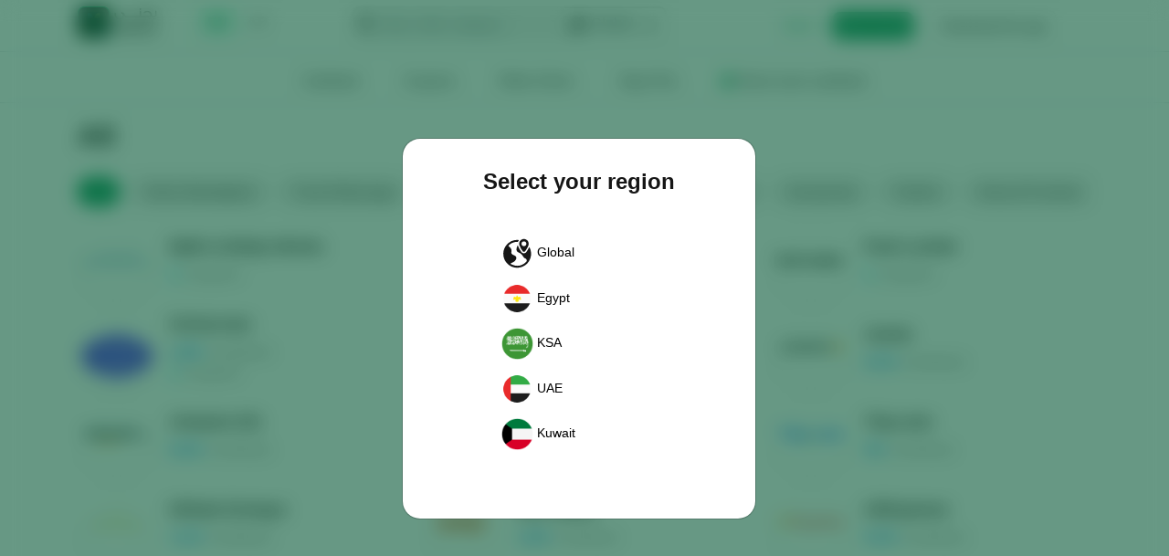

--- FILE ---
content_type: text/html; charset=UTF-8
request_url: https://yajny.com/en-eg/category/ray-ban
body_size: 31770
content:
<!doctype html>
<html lang="en"  dir="ltr">
<head>
    <meta charset="UTF-8">
    <meta name="viewport"
          content="width=device-width, user-scalable=no, initial-scale=1.0, maximum-scale=1.0, minimum-scale=1.0">
    <meta http-equiv="X-UA-Compatible" content="ie=edge">
    <!-- CSRF Token -->
    <meta name="csrf-token" content="gB0bsW8NojUzCrwkNWiX6pao20q6IawKg9Oou2lC">
    <meta name="robots" content="index, follow"/>
    <link rel="canonical" href="http://yajny.com/en-eg/category/ray-ban"/>
        <meta name="title" content="Cashback Offers &amp; Discount Coupons &amp; Codes 2022 | Yajny | Yajny"/>
        <title>Yajny | Yajny</title>

<meta name="keywords" content="Cashback, Coupon Codes, Promo Codes, Coupons, discounts, offers, deals,كوبون خصم, كود خصم, تخفيض, برومو كود, عروض, خصومات, تخفيضات"/>
<meta name="description" content="Shop through Yajny and enjoy the best Cashback offers in KSA, Egypt, UAE &amp; Kuwait, Find Discount Coupons &amp; Promo Codes for your favorite stores. Shop now!"/>
<meta property=”og:title” content="Cashback Offers &amp; Discount Coupons &amp; Codes 2022 | Yajny"/>
<meta property="og:description" content="Shop through Yajny and enjoy the best Cashback offers in KSA, Egypt, UAE &amp; Kuwait, Find Discount Coupons &amp; Promo Codes for your favorite stores. Shop now!"/>
<meta property="og:image" content="">
<meta property="twitter:image" content="">



    <link rel="manifest" href="/manifest.json">
<!-- Fav Icon -->
<link rel="shortcut icon" href="https://yajny.com/theme/img/Primary-logo-mobile.svg" type="image/x-icon">
<!-- Owl carousel -->
<link href="https://yajny.com/theme/plugins/owl-carousel/assets/owl.carousel.min.css" rel="stylesheet">
<!-- Bootstrap -->
<link href="https://yajny.com/theme/plugins/bootstrap/css/bootstrap.min.css" rel="stylesheet">
<!-- Font Awesome -->
<link href="https://yajny.com/theme/plugins/font-awesome/css/font-awesome.min.css" rel="stylesheet">
<!-- Main stylesheets -->

<link rel="stylesheet" href="https://yajny.com/theme/plugins/slick/slick.css" type="text/css">
<link rel="stylesheet" href="https://yajny.com/theme/css/animate.min.css"/>
<link rel="stylesheet" href="https://yajny.com/theme/css/magnific-popup.css"/>
<!-- Facebook  tracking Meta  -->
<meta name="facebook-domain-verification" content="54z8bs2rmmsqi75jkk08u5rnk9gpok" />

    <link rel="stylesheet" type="text/css" href="https://yajny.com/theme/css/style.css">

<link href="https://yajny.com/theme/plugins/select2/css/select2.min.css" rel="stylesheet" type="text/css" />
<link href="https://yajny.com/theme/plugins/hc-offcanvas-nav/dist/hc-offcanvas-nav.css" rel="stylesheet" type="text/css" />


<!-- HTML5 shim and Respond.js for IE8 support of HTML5 elements and media queries -->

<!--[if lt IE 9]>
          <script src="https://yajny.com/js/html5shiv.min.js"></script>
          <script src="https://yajny.com/js/respond.min.js"></script>
<![endif]-->
<!-- jQuery first, then Popper.js, then Bootstrap JS -->

<script src="https://yajny.com/theme/plugins/jquery-3.5.1.min.js"></script>
<script src="https://yajny.com/theme/plugins/popper.min.js"></script>
<script src="https://yajny.com/theme/plugins/bootstrap/js/bootstrap.min.js"></script>
<script defer src="https://yajny.com/theme/plugins/viewport.js"></script>
<script defer src="https://yajny.com/theme/plugins/cookie.min.js"></script>
<script id="defer-js" src="https://yajny.com/theme/plugins/defer.min.js"></script>
<script>
    var _rollbarConfig = {
        accessToken: '5e7e393a24ff4f4a9568eba66246da7b',
        captureUncaught: true,
        captureUnhandledRejections: true,
        payload: {
            environment: 'production',
            client: {
                javascript: {
                    code_version: '1.0.0',
                }
            },
        }
    };
</script>
<script type="text/javascript" src="https://yajny.com/theme/plugins/rollbar.min.js"></script>

    <script src="https://analytics-api.yajny.com/js/ya.js?v=1"></script>
    <script type="text/javascript">
        if (typeof YajnyAnalytics === 'function') {
            var yajnyAnalytics = new YajnyAnalytics({
                application_token: "zOZK0TSpJcEgCY58uvSc",
                user_id: 0,
                utm_data: [],
                language: 'en',
                region: 'global',
                platform: 'website',
                analytics_session_time: 30,
            });
        }

    </script>
<script type="text/javascript">
    var clevertap = {event:[], profile:[], account:[], onUserLogin:[], notifications:[], privacy:[]};
</script>
<script src="https://yajny.com/js/unify-tracking.js"></script>


<script>
    window.device = "desktop";
    window.outUrl = 'https://yajny.com/en-eg/out';
</script>

<script type="text/javascript">
    let csrfToken = $('meta[name="csrf-token"]').attr('content');
    setInterval(refreshToken, 3600000); // 1 hour
    function refreshToken(){
         $.ajax({
            headers: {
                'X-CSRF-TOKEN': "gB0bsW8NojUzCrwkNWiX6pao20q6IawKg9Oou2lC",
            },
            url : "https://yajny.com/refresh-csrf",
            type : "GET",
            success : function(data){
                csrfToken = data ;
                document.head.querySelector('meta[name="csrf-token"]').content= csrfToken;
            }
        });
    }
    window.token= csrfToken;

</script>


<!-- Google tag (gtag.js) -->
<script async src="https://www.googletagmanager.com/gtag/js?id=G-3YCW3JSQEE"></script>
<script>
    window.dataLayer = window.dataLayer || [];
    function gtag(){dataLayer.push(arguments);}
    gtag('js', new Date());

    gtag('config', 'G-3YCW3JSQEE');
</script>
<!-- Google Tag Manager -->
<!-- Meta Pixel Code -->

<script>(function(w,d,s,l,i){w[l]=w[l]||[];w[l].push({'gtm.start':
            new Date().getTime(),event:'gtm.js'});var f=d.getElementsByTagName(s)[0],
        j=d.createElement(s),dl=l!='dataLayer'?'&l='+l:'';j.async=true;j.src=
        'https://www.googletagmanager.com/gtm.js?id=%27+i+dl;f.parentNode.insertBefore(j,f)';})
    (window,document,'script','dataLayer','GTM-542JNSL');</script>
<!-- End Google Tag Manager -->
<!-- Google Tag Manager (noscript) -->
<noscript><iframe src="https://www.googletagmanager.com/ns.html?id=GTM-542JNSL"
                  height="0" width="0" style="display:none;visibility:hidden"></iframe></noscript>
<!-- End Google Tag Manager (noscript) -->
<script>
    !function(f,b,e,v,n,t,s)
    {if(f.fbq)return;n=f.fbq=function(){n.callMethod?
        n.callMethod.apply(n,arguments):n.queue.push(arguments)};
        if(!f._fbq)f._fbq=n;n.push=n;n.loaded=!0;n.version='2.0';
        n.queue=[];t=b.createElement(e);t.async=!0;
        t.src=v;s=b.getElementsByTagName(e)[0];
        s.parentNode.insertBefore(t,s)}(window, document,'script',
        'https://connect.facebook.net/en_US/fbevents.js');
    fbq('init', '1004593167150632');
    fbq('track', 'PageView');
</script>
<noscript><img height="1" width="1" style="display:none"
               src="https://www.facebook.com/tr?id=1004593167150632&ev=PageView&noscript=1"
    /></noscript>
<!-- End Meta Pixel Code -->

<!-- Snap Pixel Code -->
<script type='text/javascript'>
    (function(e,t,n){if(e.snaptr)return;var a=e.snaptr=function()
    {a.handleRequest?a.handleRequest.apply(a,arguments):a.queue.push(arguments)};
        a.queue=[];var s='script';r=t.createElement(s);r.async=!0;
        r.src=n;var u=t.getElementsByTagName(s)[0];
        u.parentNode.insertBefore(r,u);})(window,document,
        'https://sc-static.net/scevent.min.js');

    snaptr('init', '2b6a8caf-49fe-4154-888b-489ecf874834', {
        'user_email': ''
    });
    snaptr('track', 'PAGE_VIEW');

</script>
<!-- End Snap Pixel Code -->
<!-- TikTok  -->
<script>
    !function (w, d, t) { w.TiktokAnalyticsObject=t;var ttq=w[t]=w[t]||[];ttq.methods=["page","track","identify","instances","debug","on","off","once","ready","alias","group","enableCookie","disableCookie"],ttq.setAndDefer=function(t,e){t[e]=function(){t.push([e].concat(Array.prototype.slice.call(arguments,0)))}};for(var i=0;i<ttq.methods.length;i++)ttq.setAndDefer(ttq,ttq.methods[i]);ttq.instance=function(t){for(var e=ttq._i[t]||[],n=0;n<ttq.methods.length;n++)ttq.setAndDefer(e,ttq.methods[n]);return e},ttq.load=function(e,n){var i="https://analytics.tiktok.com/i18n/pixel/events.js";ttq._i=ttq._i||{},ttq._i[e]=[],ttq._i[e]._u=i,ttq._t=ttq._t||{},ttq._t[e]=+new Date,ttq._o=ttq._o||{},ttq._o[e]=n||{};var o=document.createElement("script");o.type="text/javascript",o.async=!0,o.src=i+"?sdkid="+e+"&lib="+t;
        var a=document.getElementsByTagName("script")[0];
        a.parentNode.insertBefore(o,a)};
        ttq.load('C7APT79R5NMD330C16NG');
        ttq.page();}(window, document, 'ttq');
</script>

<!-- TikTok  -->
    <meta name="fo-verify" content="fea322d4-d70d-4999-b967-2d4372fbb362">
<meta name="agd-partner-manual-verification" />

<!-- Google Tag Manager -->
<script>(function(w,d,s,l,i){w[l]=w[l]||[];w[l].push({'gtm.start':
new Date().getTime(),event:'gtm.js'});var f=d.getElementsByTagName(s)[0],
j=d.createElement(s),dl=l!='dataLayer'?'&l='+l:'';j.async=true;j.src=
'https://www.googletagmanager.com/gtm.js?id='+i+dl;f.parentNode.insertBefore(j,f);
})(window,document,'script','dataLayer','GTM-MPHTJVV');</script>
<!-- End Google Tag Manager -->

<!-- Google Tag Manager -->
<script>(function(w,d,s,l,i){w[l]=w[l]||[];w[l].push({'gtm.start':
new Date().getTime(),event:'gtm.js'});var f=d.getElementsByTagName(s)[0],
j=d.createElement(s),dl=l!='dataLayer'?'&l='+l:'';j.async=true;j.src=
'https://www.googletagmanager.com/gtm.js?id='+i+dl;f.parentNode.insertBefore(j,f);
})(window,document,'script','dataLayer','GTM-PJQP44PL');</script>
<!-- End Google Tag Manager -->


<meta name="facebook-domain-verification" content="9zlehw6dw4kvbir4kp0n2troqpmzvp" />
<!-- TikTok Pixel Code Start -->
<script>

!function (w, d, t) {
  w.TiktokAnalyticsObject=t;var ttq=w[t]=w[t]||[];ttq.methods=["page","track","identify","instances","debug","on","off","once","ready","alias","group","enableCookie","disableCookie"],ttq.setAndDefer=function(t,e){t[e]=function(){t.push([e].concat(Array.prototype.slice.call(arguments,0)))}};for(var i=0;i<ttq.methods.length;i++)ttq.setAndDefer(ttq,ttq.methods[i]);ttq.instance=function(t){for(var e=ttq._i[t]||[],n=0;n<ttq.methods.length;n++)ttq.setAndDefer(e,ttq.methods[n]);return e},ttq.load=function(e,n){var i="https://analytics.tiktok.com/i18n/pixel/events.js";ttq._i=ttq._i||{},ttq._i[e]=[],ttq._i[e]._u=i,ttq._t=ttq._t||{},ttq._t[e]=+new Date,ttq._o=ttq._o||{},ttq._o[e]=n||{};var o=document.createElement("script");o.type="text/javascript",o.async=!0,o.src=i+"?sdkid="+e+"&lib="+t;var a=document.getElementsByTagName("script")[0];a.parentNode.insertBefore(o,a)};
  ttq.load('C7APT79R5NMD330C16NG');
  ttq.page();
}(window, document, 'ttq');
</script>
<!-- TikTok Pixel Code End -->

<script>
!function (w, d, t) {
  w.TiktokAnalyticsObject=t;var ttq=w[t]=w[t]||[];ttq.methods=["page","track","identify","instances","debug","on","off","once","ready","alias","group","enableCookie","disableCookie"],ttq.setAndDefer=function(t,e){t[e]=function(){t.push([e].concat(Array.prototype.slice.call(arguments,0)))}};for(var i=0;i<ttq.methods.length;i++)ttq.setAndDefer(ttq,ttq.methods[i]);ttq.instance=function(t){for(var e=ttq._i[t]||[],n=0;n<ttq.methods.length;n++)ttq.setAndDefer(e,ttq.methods[n]);return e},ttq.load=function(e,n){var i="https://analytics.tiktok.com/i18n/pixel/events.js";ttq._i=ttq._i||{},ttq._i[e]=[],ttq._i[e]._u=i,ttq._t=ttq._t||{},ttq._t[e]=+new Date,ttq._o=ttq._o||{},ttq._o[e]=n||{};var o=document.createElement("script");o.type="text/javascript",o.async=!0,o.src=i+"?sdkid="+e+"&lib="+t;var a=document.getElementsByTagName("script")[0];a.parentNode.insertBefore(o,a)};

  ttq.load('CL89F2RC77UFPNDA6MF0');
  ttq.page();
}(window, document, 'ttq');
</script>

        

    <link href="https://yajny.com/theme/plugins/intlTelInput/css/intlTelInput.min.css" rel="stylesheet"
          type="text/css"/>
</head>
<body class="ltr">
<div class="modal fade bd-example-modal-lg" id="Coupon-code" tabindex="-1" role="dialog"
     aria-labelledby="exampleModalCenterTitle" aria-hidden="true">
    <div class=" modal-dialog  modal-dialog-centered coupon-md" role="document">
        <div class="modal-content code-modal-content">
            <div class="modal-header">
                <button type="button" class="close" data-dismiss="modal" aria-label="Close">
                    <span aria-hidden="true">&times;</span>
                </button>
            </div>
            <div class="modal-body coupon-modal">
                <img id="storelogo" src="">
                <span class="mb-4" id="st-name"></span>
                <div  id="offretitle">
                    <span class="coupon-modaloffer-title">Offer</span>
                    <p class="pt-1 pb-1" id="promotext"></p>
                    <hr class="mr-auto ml-auto mb-1" style="width: 60%;background: #ECECEC;">
                </div>
                <div id="offredetails" class="mb-3">
                    <span class="coupon-modaloffer-title mt-0" >Details</span>
                    <p class="" id="storetitle"></p>
                    <hr class="mr-auto ml-auto mb-1" style="width: 60%">
                </div>

                <span class="coupon-modaloffer-title mt-3 mb-1" id="expiry_date"> expire on <span id="date"></span></span>
                <div id="coupon-code-div" class="d-flex">
                    <div class="coupon-modal-code">
                        <img src="https://yajny.com/images/coupon-modal-coupon.svg" style="margin-right: 5px;margin-left: 5px">
                        <span class="coupon-cd" id="code"></span>
                    </div>
                    <div class="copy-shop" id="st-link" onclick="CopyAndShop($(this))">

                        <span
                              >Copy & shop</span>
                            <img src="https://yajny.com/images/link-external-01.svg" style="margin-right: 5px;margin-left: 5px" >

                    </div>
                </div>
                                </div>

            </div>


            <p class="pt-3 pb-3  d-none" id="reaction"></p>
        </div>
    </div>
</div>
<style>
    .reaction-icon{
        width: 48px;
        margin: auto 13px;
        border-radius: 50%;
        padding: 11px;
        border: 1px solid transparent;
    }
    .reaction-icon:hover{
        fill:rgba(104, 253, 190, 0.20);
    }
    .reaction-icon:hover{
        background-color: rgba(104, 253, 190, 0.20);
    }
    .reactions-list{
        width: 80%;
        margin: 0px auto 25px;

    }
    #Coupon-code .copy-shop:hover{
        cursor: pointer;
    }
</style>
<div class="main-content" id="main-content">
    <header id="header-wrapper" class="header-wrapper">
    <section class="header_main border-bottom pt-0">

        <div class="container " style="padding-bottom: 5px;padding-top: 7px">
            <div class="row header_row  d-none  d-sx-none d-sm-none d-md-block d-lg-block d-xl-block">
                <!-- Logo -->
                <div class="d-flex justify-content-center">
                    <div class="col-1 flex-grow-0 order-1 pr-0 "  >
                        <a href="https://yajny.com/en-eg" class="brand-wrap me-3">
                            <img class="lazy logo" height="35" src="https://yajny.com/images/yajny_beta.svg">
                        </a> <!-- brand-wrap end.// -->
                    </div>
                    <!-- categories-filter -->
                    <div class="col-2 order-2 pl-0 pr-0">
                        <div class="languages-switch">
                                                        <a href="https://yajny.com/en-eg/category/ray-ban" class="lang_ active  pt-1 pb-1">EN</a>
                            <a href="https://yajny.com/ar-eg/category/ray-ban" class="lang_  pt-1 pb-1 ">AR</a>

                        </div>
                    </div>
                    <div class="col-5 order-3 ">

                        <form action="#" class="search mobile-p-y search-form region-wrap">
                            <div class="input-group">
                                <input id="SearchInput" type="search" class="form-control"
                                        style="width:55%; padding-left: 30px;"
                                        placeholder="Store, offer, category...">

                                <div class=" input-group-prepend ">
                                                                            <button class="btn btn-light dropdown-toggle" type="button" data-toggle="dropdown" aria-haspopup="true" aria-expanded="false">
                                            <img src="https://yajny.nyc3.digitaloceanspaces.com/public/regions-flags/flagglobal-a8d035d5-d4c1-4b9a-92e3-7027703db6d7.png" width="20" height="20">
                                            Global
                                            <img src="https://yajny.com/images/category.svg">
                                        </button>
                                                                        <div class="dropdown-menu">
                                                                                                                                                                                                                        <a class="dropdown-item" href="https://yajny.com/en-ae/category/ray-ban" title="UAE" >
                                                                <img class="pull-left" src="https://yajny.nyc3.digitaloceanspaces.com/public/regions-flags/flaguae-09e7f985-3b93-436a-86f8-376488df7926.png" width="20" height="20"> UAE
                                                            </a>
                                                                                                                                                                                                                                                                                                                                            <a class="dropdown-item" href="https://yajny.com/en-kw/category/ray-ban" title="Kuwait" >
                                                                <img class="pull-left" src="https://yajny.nyc3.digitaloceanspaces.com/public/regions-flags/flagkw-6a6cfb83-cc78-401a-bdb3-a870d197d936.png" width="20" height="20"> Kuwait
                                                            </a>
                                                                                                                                                                                                                                <a class="dropdown-item" href="https://yajny.com/en-sa/category/ray-ban" title="KSA" >
                                                                <img class="pull-left" src="https://yajny.nyc3.digitaloceanspaces.com/public/regions-flags/flagksa-26965f81-beae-442c-9759-a2a833591b37.png" width="20" height="20"> KSA
                                                            </a>
                                                                                                                                                                                                                                                </div>
                                </div>


                                <button class="btn " style="z-index: 999">
                                    <i class="fa fa-search" style="z-index: 999"></i></button>
                            </div> <!-- input-group end.// -->
                        </form>

                        <!-- search-wrap end.// -->
                    </div>
                    <!-- account -->
                    <div class=" col-2  order-4 pl-0 pr-0">
                                                    <div class=" header-account-profile lh-40 pb-1 text-center d-none  d-sx-none d-sm-none d-md-block d-lg-block d-xl-block">
                                <div class="nav-account-sign">
                                    <button type="button" class="btn btn-sm btn-pink" data-toggle="modal"
                                            data-target="#SignIn-modal" id="open-signIn-modal">Sign In</button>
                                    <button type="button" class="btn  btn-sm btn-pink active"
                                            data-toggle="modal"
                                            data-target="#SignUp-modal" id="open-signUp-modal">Sign Up Now</button>

                                </div>
                            </div>
                                            </div>
                                        <div class="col-2 order-5 pl-0 pr-0 mt-1">
                        <button type="button"  data-target="#GetApp" class="header_download btn btn-sm btn-pink " data-toggle="modal" data-target="#SignIn-modal" >
                            Download the app
                        </button>
                    </div>
                                    </div>
            </div>
            <div class="row header_row  d-block  d-sx-block d-sm-block d-md-none d-lg-none d-xl-none">
                <div class="col-md col-lg col-12 col-sm-12 flex-grow-0 d-flex ">
                    <div class="col-2 "></div>

                    <div class="col-8 "></div>

                    <div class="col-2 flex-grow-0 d-flex justify-content-end  ">
                        <a href="https://yajny.com/en-eg" class="brand-wrap me-3 justify-content-end">
                            <img class="lazy logo" height="35" src="https://yajny.com/theme/img/Primary-logo-mobile.svg">
                        </a> <!-- brand-wrap end.// -->
                    </div>
                </div>
                <!-- Search -->
                <div class="col-md col-lg col-12 col-sm-12  mt-2  mb-2 ">
                    <form action="#" class="search mobile-p-y search-form">
                        <div class="input-group">
                            <input id="SearchInput" type="search" class="form-control"
                                    style="width:55%; padding-left: 30px;"
                                    placeholder="Brand, product, category...">
                            <button class="btn " style="z-index: 999">
                                <i class="fa fa-search" style="z-index: 999"></i></button>
                        </div> <!-- input-group end.// -->
                    </form> <!-- search-wrap end.// -->
                </div>
            </div>
        </div>
        <div class="ml-auto mr-auto w-100 d-flex justify-content-center">
            <div class="" id="showSearchDiv">
                <span class="search-title">Stores <a
                            href="https://yajny.com/en-eg/category/*"><span class="see-all"
                                                                                             style="margin-top: 6px">See all</span></a></span>
                <div id="Stores" style="display: none;">

                </div>
                <span class="search-title">Offers </span>
                <div id="Offers"></div>

            </div>
        </div>
    </section>
    <div class="modal fade" id="GetApp" tabindex="-1" role="dialog" aria-labelledby="exampleModalCenterTitle"
         aria-hidden="true">
        <div class="modal-dialog modal-dialog-centered " role="document">
            <div class="modal-content">
                <div class="modal-header">
                    <button type="button" class="close" data-dismiss="modal" aria-label="Close">
                        <span aria-hidden="true">&times;</span>
                    </button>
                </div>
                <div class="modal-body text-center align-items-center-center d-flex flex-column pt-4 pb-3">
                    <img class="lazy ml-auto mr-auto" width="25%" src="https://yajny.com/images/yajny-logo.svg">
                    <span class="ml-auto mr-auto mt-3"
                          style="font-weight: 600;font-size: 28px;line-height: 36px;color: #000"> Get yajny app</span>
                    <p class="ml-auto mr-auto"
                       style="font-weight: 400;font-size: 20px;line-height: 25px;color: #000"> Scan QR code to download Yajny</p>
                    <img class="lazy mt-3 ml-auto mr-auto mb-3" width="200" src="https://yajny.com/images/QR-yajny.svg">
                    <div class="mt-3 mb-3">
                        <span style="font-weight: 400;font-size: 20px;color:#000;line-height: 25px;"> Download from app stores</span>
                        <div class="d-flex ml-auto mr-auto align-items-center justify-content-center mb-3 pt-3">
                            <a target="_blank" href="https://apps.apple.com/eg/app/yajny/id1521313666"><img width="30" class="mr-3" src="https://yajny.com/images/a-s.svg"></a>
                            <a target="_blank" href="https://appgallery.huawei.com/app/C104893765?sharePrepath=ag&source=appshare&subsource=C104893765&shareTo=com.google.android.gm&shareFrom=appmarket&shareIds=264bb40a81fe4484b0cd9b910b617db3_com.google.android.gm&callType=SHARE"><img width="40" class="mr-3" src="https://yajny.com/images/h.svg"></a>
                            <a target="_blank" href="https://play.google.com/store/apps/details?id=com.yajny.cashback"> <img width="30" class="mr-3" src="https://yajny.com/images/g-p.svg"></a>
                        </div>
                    </div>

                </div>

            </div>
        </div>
        <style>
                    </style>
    </div>

    <nav id="main-nav-desk" class="navbar navbar-light bg-white border-bottom navbar-expand d-none d-sm-block d-sx-block" style="padding-bottom: 0px;">
    <div class="container">
        <ul class="navbar-nav flex-wrap" style="margin: 0 auto;">

            <li class="nav-item "><a class="nav-link nav-pages" href="https://yajny.com/en-eg/cashback"><span> Cashback</span></a></li>
            <li class="nav-item "><a class="nav-link" href="https://yajny.com/en-eg/coupons"><span>Coupons</span></a></li>
            <li class="nav-item "><a class="nav-link " href="https://yajny.com/en-eg/refer-and-earn"><span>Refer &amp; Earn </span></a></li>

                        <li class="nav-item "><a class="nav-link" href="https://yajny.com/en-eg/yajny-plus"><span> Yajny Plus</span> </a></li>
            
                                    <li class="nav-item "><a class="nav-link " href="https://yajny.com/en-eg/how-to-earn-cashback"><img height="14" src="https://yajny.com/theme/img/Vector-dollarIcon.svg"><span> How to earn cashback</span></a></li>
                    </ul>
    </div> <!-- container end.// -->
</nav>
            <!-- sign up modal  -->

<div class="modal fade bd-example-modal-lg" id="SignUp-modal" tabindex="-1" role="dialog"
     aria-labelledby="exampleModalCenterTitle" aria-hidden="true">
    <div class=" modal-dialog modal-lg modal-dialog-centered " role="document">
        <div class="modal-content ">
            <div class="modal-header">
                <button type="button" class="close" data-dismiss="modal" aria-label="Close">
                    <span aria-hidden="true">&times;</span>
                </button>
            </div>
            <div class="modal-body pb-5">
                <div class="signup-modal-content d-flex">

                    <div class="w-auto text-center sign-up-left" id="SignUp">
                        <form autocomplete="off"  onsubmit="return false">

                        <div class="reference_user mb-3">
                            <span id="reference_name" class="gradient-box"><b>Referred by</b></span>
                        </div>
                            <div class="sign-up-title-text mt-2 mb-3">
                                Sign Up Now <span style="color:  #00CCFF">for FREE</span>and get<span
                                        style="color:  #00CCFF"> 2$</span> welcome bonus after your first order
                            </div>
                        <a class="btn facebook-login-btn w-100" href="https://yajny.com/facebook-login"><i class="fa fa-brands fa-facebook"></i>Sign up with Facebook
                        </a>
                        <a class="btn google-login-btn  w-100" href="https://yajny.com/google-login"><img src="https://yajny.com/images/g-icon.svg" style="height: 16px;margin-right: 2px"/>Sign up with Google</a>
                        <div class="separator"><span>Or</span></div>
                        <label class="email-label">Your email address</label>
                        <input type="email"    class="email-input form-control"  autocomplete="off" aria-label="email"
                               placeholder="name@example.com" id="emailfield" value=""  onkeyup="enableBTN()">
                        <div id="emailStatus" class="alert alert-danger" style="display: none" ></div>
                        <div class="d-flex mt-4 mb-4">
                            <input onclick="enableBTN()" id="terms" type="checkbox" name="terms" value="on"/>
                            <span class="text-left agree-text">I read and accepted Yajny
                                <a href="https://yajny.com/en-eg/terms-conditions" style="text-decoration: underline">terms of services</a>
                                and
                                <a href="https://yajny.com/en-eg/privacy-policy" style="text-decoration: underline">privacy policies</a>
                            </span>
                            <input type="hidden" name="recaptchaResponse" id="recaptchaResponse">
                        </div>
                        <button class="btn continue-login-btn" id="loginbtn" disabled onclick="Setpwd()" >Continue</button>
                        <a href="javascript:AddReferral()" class="referral-link">I have a referral code</a>

                        </form>
                    </div>
                    <div class="w-auto text-center sign-up-left d-none" id="SignUpReferral">
                        <div class="justify-content-center"  style="height: 100px;display: none">
                            <img src="https://yajny.com/theme/img/Loading_Icons_2.gif" id="referral_loader">
                        </div>
                        <span class="referral-code-title pb-3">Enter your referral code</span>
                        <p class="referral-error text-danger mt-2 mb-2 d-none" >The referral code you entered is not valid</p>
                        <input type="text"    class="mt-3 referral-code-input form-control" maxlength="5" aria-label="referral"
                               placeholder="Your referral code" onkeyup="VerifReferral()" id="referral-code" name="referral" required>
                        <div class=" d-flex flex-column  text-center">
                            <button class="btn continue-referral-btn mb-1" id="referral-btn"
                                    onclick="GetReferral()" disabled>Continue</button>
                            <a href="javascript:ReloadSignup()" class="referral-link">Back</a>
                        </div>

                    </div>
                    <div class="w-auto text-center sign-up-right d-lg-block d-md-block d-sm-none">
                        <div class="owl-carousel owl-theme sign-up-carousel pb-3" style="width: 320px!important;max-height: 468px;overflow: hidden">
                            <div class="item ">
                                <img style="width: 300px" src="https://yajny.com/images/sign-up-1.svg">
                                <span class="carousel-title">Enjoy a fresh way to save money</span>
                                <span class="carousel-text">When you shop, brands give us commission and we share it with you. That&#039;s your cashback!</span>
                            </div>
                            <div class="item ">
                                <img style="width: 300px" src="https://yajny.com/images/sign-up-2.svg">
                                <span class="carousel-title">Shop from 500+ local and global brands</span>
                                <span class="carousel-text">Start shopping now and feel special with every order you make. Yajny rewards your shopping automatically.</span>
                            </div>
                            <div class="item ">
                                <img style="width: 300px" src="https://yajny.com/images/sign-up-3.svg">
                                <span class="carousel-title">  Everything you need is one tap away</span>
                                <span class="carousel-text">Never use your wallet again. Withdraw your cashback balance from your wallet and spend it online or in cash.</span>
                            </div>
                        </div>

                    </div>
                </div>
            </div>
            <div class="modal-footer border-0  justify-content-center" style="display: none" id="signupreferralfooter">

            </div>
        </div>
    </div>
</div>




<!-- create password modal -->

<div class="modal fade" id="createpassword" tabindex="-1" role="dialog" aria-labelledby="Create your password"
     aria-hidden="true">
    <div class="modal-dialog modal-dialog-centered " role="document">
        <div class="modal-content" style="width: 96.5%;">
            <div class="modal-header">
                <button type="button" class="close" data-dismiss="modal" aria-label="Close">
                    <span aria-hidden="true">&times;</span>
                </button>
            </div>
            <div class="modal-body justify-content-center password-modal-body">
                <span class="createpassword-title"> Create your password</span>
                <label class="password-label savedemail" id="">Your email address</label>
                <div class="password-content-input mt-1">
                    <img class="lazy show-password" src="https://yajny.com/images/Eye_fill.svg" onclick="ShowPassword()">
                    <input type="password"   class="password-input form-control" aria-label="password"
                           placeholder="Your password here" id="passwordfield">
                </div>
                <div id="passwordStatus" class="alert alert-danger" style="display: none" ></div>
                <span class="password-validation-msg mt-2 mb-3 " id="pwd-message">The password must have at least 10 characters with 1 lower case, 1 upper case and 1 number</span>
            </div>

            <div class="modal-footer d-flex flex-column justify-content-center  border-0 ">
                <div class="d-flex flex-column text-center ">
                    <button class="btn continue-login-btn mb-1" onclick="SavePassword()" id="password-btn" disabled>Continue
                    </button>
                    <button class="btn btn-link text-green-30" onclick="ReloadSignupmodal(1)">Back</button>
                </div>

            </div>
        </div>
    </div>
</div>
<!-- enter mobile number  -->

<div class="modal fade" id="enter_mobile_num" tabindex="-1" role="dialog"
     aria-labelledby="Enter your phone number"
     data-backdrop="static" data-keyboard="false"
     aria-hidden="true">
    <div class="modal-dialog modal-dialog-centered " role="document">
        <div class="modal-content">
            <div class="modal-header">
                <button type="button" class="close" data-dismiss="modal" aria-label="Close">
                    <span aria-hidden="true">&times;</span>
                </button>
            </div>
            <div class="modal-body  justify-content-center phone-modal-body">
                <div class="modal-form">
                    <span class="createphone-title">Enter your phone number</span>
                    <span class="phone-validation-msg mt-2 mb-3  " id="phone-validation-msg"> You will receive an OTP on this phone number to activate your account</span>
                    <span></span>
                    <input type="tel"    id="phonefield" class="form-control" placeholder="Phone number"
                           aria-label="Text input with dropdown button"/>
                </div>
                <span id="phone-validation-error" class="d-none">Phone number already used please try another number</span>

            </div>
            <div class="modal-footer  d-flex flex-column justify-content-center  border-0 ">
                <button class="btn continue-login-btn" onclick="EnterMobilePhone()" id="phone-btn" disabled>Send SMS
                </button>
                <button class="btn btn-link text-green-30" onclick="ReloadSignupmodal(2)">Back</button>
            </div>
        </div>
    </div>
</div>

<!-- verify mobile number  -->

<div class="modal fade" id="verify_mobile_num" tabindex="-1" role="dialog"
     data-backdrop="static" data-keyboard="false"
     aria-labelledby="Verify your phone number"
     aria-hidden="true">
    <div class="modal-dialog modal-dialog-centered " role="document">
        <div class="modal-content">
            <div class="modal-header">

            </div>
            <div class="modal-body  justify-content-center otpverify-modal-body">
                <div class="modal-form">
                    <div class="otpverify-error alert alert-danger d-none" role="alert">Wrong verification code</div>
                    <div class="otpvalid-icon justify-content-center mt-3 mb-3 "><img
                                src="https://yajny.com/theme/img/otpOKIcon.svg"/></div>
                    <div class="otpverify-title mt-4 mb-3 ">Verify your phone number</div>
                    <div class="otp-validation-msg mt-2 mb-3  "> We sent you a verification code via SMS on your number
                        <b id="phone-to-verif"></b></div>
                    <div class="input-field">
                        <input type="number" class="verifinput" maxlength="1"/>
                        <input type="number" class="verifinput" maxlength="1"  />
                        <input type="number" class="verifinput" maxlength="1"  />
                        <input type="number" class="verifinput" maxlength="1"  />
                    </div>

                    <label class="otp-notif mt-3" id="otp-validation-msg">Resend the code (<span id="time">22</span>
                        second)</label>
                </div>
            </div>
            <div class="modal-footer  d-flex flex-column justify-content-center  border-0 ">
                <button class="btn continue-login-btn" onclick="VerifyOTP()" id="otp-btn" disabled>Verify OTP</button>
                <button class="btn btn-link text-green-30" onclick="ReloadSignupmodal(3)">Back</button>
            </div>
        </div>
    </div>
</div>
<!-- enter username modal -->

<div class="modal fade" id="enter_username_modal" tabindex="-1" role="dialog"

     aria-labelledby="What should we call you?"
     data-backdrop="static" data-keyboard="false"
     aria-hidden="true">
    <div class="modal-dialog modal-dialog-centered " role="document">
        <div class="modal-content" style="width: 96.5%;">
            <div class="modal-header">

            </div>
            <div class="modal-body justify-content-center enterusername-modal-body">
                <span class="enterusername-title"> What should we call you?</span>

                <div class="form-field ">
                    <input type="text"    class="firstname-input form-control" aria-label="first_name"
                           placeholder="First name" id="first_name" name="first_name" required>
                    <span class="mt-2 mb-3 " id="firstname-validation-msg"></span>

                </div>
                <div class="form-field">
                    <input type="text"   class=" lastname-input form-control " aria-label="last_name"
                           placeholder="Last name" id="last_name" name="last_name" required>
                    <span class="mt-2 mb-3 " id="lastname-validation-msg"></span>
                </div>
            </div>

            <div class="modal-footer  d-flex flex-column justify-content-center  border-0 ">
                <button class="btn continue-username-btn"  onclick="SaveUsername()" id="username-btn" disabled>Continue</button>
                <button class="btn btn-link text-green-30"  onclick="ReloadSignupmodal(4)">Back</button>
            </div>
        </div>
    </div>
</div>


<!-- enter username modal -->
<div class="modal fade" id="enter_regionlang_modal" tabindex="-1" role="dialog" aria-labelledby="Select your region"
     aria-hidden="true"
     data-backdrop="static" data-keyboard="false"
>
    <div class="modal-dialog modal-dialog-centered " role="document">
        <div class="modal-content" style="width: 96.5%;">
            <div class="modal-header">

            </div>
            <div class="modal-body justify-content-center regionlang-modal-body" style="overflow: hidden;min-height: 350px;">
                <div id="region-form" style="width: 90%;position: absolute; max-width: 300px" class="custom-radios animated bounceInLeft">
                    <div class="regionlang-title  pb-3 "> Select your region</div>

                    <div class="form-field-radio d-flex">
                        <span class="col-10 text-left"><img width="35" src="https://yajny.com/theme/img/flagGlobal.svg"/> Global</span>
                        <span class="col-2 field-radio">
                                 <input type="radio" value="gb" id="region-1" class="check-pink" name="region" checked>
                                 <label for="region-1">
                                  <span>
                                    <img src="https://yajny.com/theme/img/check-icn.svg" alt="Global"/>
                                  </span>
                                </label>
                                </span>
                    </div>
                                                                                                <div class="form-field-radio d-flex">
                                <span class="col-10 text-left"><img width="35" src="https://yajny.nyc3.digitaloceanspaces.com/public/regions-flags/flagegy-33cd9b6f-48ee-425a-abc1-6d03c623a39c.png"/> Egypt</span>
                                <span class="col-2 field-radio">
                                 <input type="radio" value="eg" id="region-2" class="check-pink" name="region" checked>
                                 <label for="region-2">
                                  <span>
                                    <img src="https://yajny.com/theme/img/check-icn.svg" alt="Egypt"/>
                                  </span>
                                </label>
                                </span>
                            </div>
                                                                                <div class="form-field-radio d-flex">
                                <span class="col-10 text-left"><img width="35" src="https://yajny.nyc3.digitaloceanspaces.com/public/regions-flags/flagksa-26965f81-beae-442c-9759-a2a833591b37.png"/> KSA</span>
                                <span class="col-2 field-radio">
                                 <input type="radio" value="sa" id="region-3" class="check-pink" name="region" checked>
                                 <label for="region-3">
                                  <span>
                                    <img src="https://yajny.com/theme/img/check-icn.svg" alt="KSA"/>
                                  </span>
                                </label>
                                </span>
                            </div>
                                                                                <div class="form-field-radio d-flex">
                                <span class="col-10 text-left"><img width="35" src="https://yajny.nyc3.digitaloceanspaces.com/public/regions-flags/flaguae-09e7f985-3b93-436a-86f8-376488df7926.png"/> UAE</span>
                                <span class="col-2 field-radio">
                                 <input type="radio" value="ae" id="region-4" class="check-pink" name="region" checked>
                                 <label for="region-4">
                                  <span>
                                    <img src="https://yajny.com/theme/img/check-icn.svg" alt="UAE"/>
                                  </span>
                                </label>
                                </span>
                            </div>
                                                                                <div class="form-field-radio d-flex">
                                <span class="col-10 text-left"><img width="35" src="https://yajny.nyc3.digitaloceanspaces.com/public/regions-flags/flagkw-6a6cfb83-cc78-401a-bdb3-a870d197d936.png"/> Kuwait</span>
                                <span class="col-2 field-radio">
                                 <input type="radio" value="kw" id="region-5" class="check-pink" name="region" checked>
                                 <label for="region-5">
                                  <span>
                                    <img src="https://yajny.com/theme/img/check-icn.svg" alt="Kuwait"/>
                                  </span>
                                </label>
                                </span>
                            </div>
                                                                                        </div>
                <div id="lang-form" style="width: 300px;position: absolute" class="animated">
                    <span class="regionlang-title pb-3 ">  Select  your preferred language</span>
                    <div class="form-field-radio ">
                        <p class=" text-left">Language</p>
                                                                                    <div class="col language-field-radio mt-4  text-left">
                                    <input type="radio"
                                           id="language_1" class="radio-pink"
                                           name="language"
                                           value=" English "
                                            checked >
                                    <label for="language-1"  > English </label>
                                </div>
                                                            <div class="col language-field-radio mt-4  text-left">
                                    <input type="radio"
                                           id="language_2" class="radio-pink"
                                           name="language"
                                           value=" عربي "
                                           >
                                    <label for="language-2"   class="label-ar" > عربي </label>
                                </div>
                                                    
                    </div>
                </div>
            </div>

            <div class="modal-footer  d-flex flex-column justify-content-center  border-0 ">
                <button class="btn continue-regionlang-btn" onclick="SaveRegion()" id="regionlang-btn">Continue
                </button>
                <button class="btn btn-link text-green-30 regionlang-back" onclick="ReloadSignupmodal(5)">Back</button>
            </div>
        </div>
    </div>
</div>


<!-- enter username modal -->

<div class="modal fade" id="enter_favbrand_modal" tabindex="-1" role="dialog"
     data-backdrop="static" data-keyboard="false"
     aria-labelledby="Brands you love"
     aria-hidden="true">
    <div class="modal-dialog modal-dialog-centered " role="document">
        <div class="modal-content" style="width: 96.5%;">
            <div class="modal-header">
                <h3 class="modal-title favbrand-title col h4">Brands you love</h3>

            </div>
            <div class="modal-body favbrand-modal-body">
                <p class="signup-error"></p>
                <p>Select 3 or more brands you like the most so we can personalize your experience with Yajny.</p>
                <div id="search-brand">
                    <div class="active-pink mb-4">
                        <input    class="form-control" type="search" placeholder="Search" aria-label="Search">
                    </div>
                </div>
                <div id="search-result" class="list-brands">
                    <div class="justify-content-center brands_loading">
                        <div style="margin: 0 auto;">
                            <img src="https://yajny.com/theme/img/Loading_Icons_2.gif">
                        </div>
                    </div>
                    <div id="brands-results" class=" justify-content-start  p-2">
                    </div>
                    <div id="no-results" class=" mt-5">
                        <b class="d-block h6">No result found!</b>
                        <p class="d-block mt-4">We could not find the brand you are looking for. Try with another name.</p>
                    </div>
                </div>
            </div>

            <div class="modal-footer d-flex justify-content-center  border-0 ">

                <div class="col-3">
                    <button class="btn btn-link text-green-30 float-left" onclick="ReloadSignupmodal(7)">Back</button>
                </div>
                <div class="col-6 d-flex">
                    <span id="countfav" class="col lh-40 text-right"><b>0/3</b><img class="lazy check"
                                                                                    src="https://yajny.com/theme/img/VectorValidgreen.svg"/></span>
                    <button class="col btn continue-favbrand-btn float-right" onclick="SaveFavBrand()"
                            id="favbrand-btn">Let&#039;s start
                    </button>
                </div>

            </div>
        </div>
    </div>
</div>


<!-- enter username modal -->

<div class="modal fade" id="message_modal" tabindex="-1" role="dialog" aria-labelledby="exampleModalLabel" aria-hidden="true">
    <div class="modal-dialog modal-dialog-centered " role="document">
        <div class="modal-content" style="width: 96.5%;">
            <div class="modal-header">
                <button type="button" class="close" data-dismiss="modal" aria-label="Close">
                    <span aria-hidden="true">&times;</span>
                </button>
            </div>
            <div class="modal-body justify-content-center message-modal-body">

                <p class="message-error alert alert-danger "></p>

            </div>
        </div>
    </div>
</div>




        <!-- sign in modal  -->

<div class="modal fade bd-example-modal-lg" id="SignIn-modal" tabindex="-1" role="dialog"
     aria-labelledby="exampleModalCenterTitle" aria-hidden="true">
    <div class=" modal-dialog modal-lg modal-dialog-centered " role="document">
        <div class="modal-content ">
            <div class="modal-header">
                <button type="button" class="close" data-dismiss="modal" aria-label="Close">
                    <span aria-hidden="true">&times;</span>
                </button>
            </div>
            <form method="POST">
                <input type="hidden" name="_token" value="gB0bsW8NojUzCrwkNWiX6pao20q6IawKg9Oou2lC">                <div class="modal-body">
                    <div class="signup-modal-content d-flex  pb-5">
                        <div class="w-auto text-center sign-up-left ">
                            <span class="sign-in-title-text mb-3">Log in</span>


                            <span class="login-error " role="alert" id="login-error" >Log in failed! Please try again</span>
                            <label class="password-label">Email</label>

                            <div class="form-field">
                                <input type="email"    class="email-input form-control" aria-label="email"
                                       placeholder="name@example.com" id="email" name="email" required>
                            </div>
                            <label class="password-label">Password</label>

                            <div class="form-field">
                                <img class="lazy show-password" src="https://yajny.com/images/Eye_fill.svg"
                                     onclick="ShowPasswordLogin()">
                                <input type="password"    class="password-field password-input form-control mb-3"
                                       aria-label="password" placeholder="" id="password" name="password"
                                       required>
                            </div>

                            <input class="btn continue-login-btn" id="loginbtn" type="button" value="Continue"
                                   onclick="loginAjax()">
                            <a href="javascript:Forgotpassword()" class="forget-password pink-link mt-2" >I forgot my password</a>


                            <div class="separator"><span>Or</span></div>
                            <a href="https://yajny.com/facebook-login" class="btn facebook-login-btn  w-100">
                                <i class="fa fa-brands fa-facebook"></i>Log in with Facebook
                            </a>
                            <a class="btn google-login-btn w-100" href="https://yajny.com/google-login" >
                                <img src="https://yajny.com/images/g-icon.svg" style="height: 16px;margin-right: 2px"/>Log in with Google
                            </a>
                            <span class="signin-link mt-3"> Don’t have an account?
                                <a href="javascript:SignUp()" class="pink-link pl-1"> Sign Up</a>
                            </span>
                        </div>
                        <div class="w-auto text-center sign-up-right pb-4  d-lg-block d-md-block d-sm-none">
                            <div class="owl-carousel owl-theme sign-up-carousel" style="width: 320px!important;max-height: 452px;;overflow: hidden">
                                <div class="item ">
                                                                        <img style="width: 300px" src="https://yajny.com/images/sign-up-1.svg">
                                                                        <span class="carousel-title">Enjoy a fresh way to save money</span>
                                    <span class="carousel-text">When you shop, brands give us commission and we share it with you. That&#039;s your cashback!</span>
                                </div>
                                <div class="item ">
                                    <img style="width: 300px" src="https://yajny.com/images/sign-up-2.svg">
                                    <span class="carousel-title">Shop from 500+ local and global brands</span>
                                    <span class="carousel-text">Start shopping now and feel special with every order you make. Yajny rewards your shopping automatically.</span>
                                </div>
                                <div class="item ">
                                    <img style="width: 300px" src="https://yajny.com/images/sign-up-3.svg">
                                    <span class="carousel-title">  Everything you need is one tap away</span>
                                    <span class="carousel-text">Never use your wallet again. Withdraw your cashback balance from your wallet and spend it online or in cash.</span>
                                </div>
                            </div>

                        </div>
                    </div>
                </div>
            </form>

        </div>
    </div>
</div>

        <div class="modal fade" id="forgot-password" tabindex="-1" role="dialog" aria-labelledby="Forgot your password?" aria-hidden="true">
    <div class="modal-dialog modal-dialog-centered" role="document">
        <div class="modal-content justify-content-center">
            <div class="modal-header">
                <button type="button" class="close" data-dismiss="modal" aria-label="Close">
                    <span aria-hidden="true">&times;</span>
                </button>
            </div>
            <div id="SendForgetpasswordEmail">
            <div class="modal-body  pt-5 pl-5 pr-5 pb-2  forgot-modal-body">

                    <div id="emailfpwStatus" class="alert alert-danger" style="display: none" ></div>
                    <span class="forgot-title mb-3">Forgot your password?</span>
                    <span class="forgot-text mb-4">Don’t worry! We will help you recover it! Please enter the email you used to create your Yajny account.</span>
                    <input   class="forgot-email-input pl-1 mb-3" type="email" id="fp_email" name="fp_email"  onkeyup="enableFPWBTN()"  placeholder="name@example.com">

                   <div id="error_forgot_email" class="alert alert-danger" style="display: none" ></div>


            </div>
            <div class="modal-footer  d-flex flex-column justify-content-center  border-0 ">
                <button class="btn forgot-password-btn" id="forget-password-btn" >Send verification code</button>
                <a href="javascript:goToLogin()" class="forgot-password-back" > Back</a>
            </div>
            </div>
        </div>
    </div>
</div>
        <div class="modal fade" id="new_password_modal" tabindex="-1" role="dialog"
     data-backdrop="static" data-keyboard="false"
     aria-labelledby="Create your new password!" aria-hidden="true">
    <div class="modal-dialog modal-dialog-centered" role="document">
        <div class="modal-content justify-content-center">
            <div class="modal-header">

            </div>
            <div id="enter_new_password">
            <div class="modal-body  pt-5 pl-5 pr-5 pb-2 enternewpwd-modal-body">

                    <span class="new-password-title mb-3">Create your new password!</span>

                <div class="form-field ">

                    <label for="fp_password" class="newpassword-label">The new password</label>
                   <div class="password-content-input mt-1" >
                        <img class="lazy show-password" src="https://yajny.com/images/Eye_fill.svg"  onclick="ShowfpwPassword()">
                        <input type="password"   class="password-input form-control"  placeholder="Your password here"
                               id="fp_password" name="fp_password" required>
                    </div>
                    <span class="password-validation-msg mt-2 mb-3 " id="pwd-message">The password must have at least 10 characters with 1 lower case, 1 upper case and 1 number</span>

                    <span class="mt-2 mb-3 " id="fp_password-validation-msg"></span>

                </div>
                <div class="form-field">

                    <label for="fp_password_confirm" class="newpassword-label">Reenter your password</label>

                    <div class="password_confirm-content-input mt-1" >
                        <img class="lazy show-password_confirm" src="https://yajny.com/images/Eye_fill.svg" onclick="ShowConfirmPassword()">
                        <input type="password"  class="password_confirm-input form-control " placeholder="Reenter your password here"
                               id="fp_password_confirm" name="fp_password_confirm" required>
                    </div>
                    <span class="mt-2 mb-3 " id="password_confirm-validation-msg"></span>
                </div>

            </div>
            <div class="modal-footer  d-flex flex-column justify-content-center  border-0 ">
                <button onclick="SaveFpwPassword()" class="btn btn-pink_fil"  id="confirm-pwd-change-btn" disabled > Confirm</button>
            </div>
            </div>
        </div>
    </div>
</div>

    <style>

    </style>
        <!-- verify mobile number  -->

<div class="modal fade" id="verify_fpw_email_code" tabindex="-1" role="dialog" aria-labelledby="Verify your email"
     aria-hidden="true" data-backdrop="static" data-keyboard="false">
    <div class="modal-dialog modal-dialog-centered " role="document">
        <div class="modal-content">
            <div class="modal-header">

            </div>
            <div class="modal-body  justify-content-center verifyfpwcode-modal-body">
                <div class="modal-form">
                    <div class="verifyfpwcode-error alert alert-danger d-none" role="alert">Wrong verification code</div>
                    <div class="otpvalid-icon justify-content-center mt-3 mb-3 "><img src="https://yajny.com/theme/img/otpOKIcon.svg"/></div>
                    <div class="verifyfpwcode-title mt-4 mb-3 ">Verify your email</div>
                    <div class="fpw-validation-msg mt-2 mb-3  ">We sent you a verification code to your inbox <b id="email-to-verif"></b></div>
                    <div class="input-field"  >
                        <input type="number" class="verifinputfpw" maxlength="1"  >
                        <input type="number" class="verifinputfpw" maxlength="1"/>
                        <input type="number" class="verifinputfpw" maxlength="1" />
                        <input type="number" class="verifinputfpw" maxlength="1"  />
                    </div>

                    <label class="fpw-notif mt-3" id="fpw-validation-msg">Resend the code (<span id="timefpw">22</span>Sec)</label>
                    <div class="fpwverify-error" id="fpwverify-error-msg"></div>
                </div>
            </div>
            <div class="modal-footer  d-flex flex-column justify-content-center  border-0 ">

                <button class="btn btn-link text-green-30" onclick="ReloadForgotPwdmodal()">Back</button>
            </div>
        </div>
    </div>
</div>
    
        <div class="modal fade" id="change_regionlang_modal" tabindex="-1" role="dialog" aria-labelledby="Select your region"
     aria-hidden="true"
     data-backdrop="static" data-keyboard="false"
>
    <div class="modal-dialog modal-dialog-centered " role="document">
        <div class="modal-content" style="width: 350px;">
            <div class="modal-header">

            </div>
            <div class="modal-body justify-content-center change-regionlang-modal-body" style="overflow: hidden;min-height: 350px; margin-bottom: 30px; padding-top:0;">
                <div class="change-regionlang-title  pb-3 "> Select your region</div>
                <div id="change-region-form" style="width: 200px; margin: 0 auto; max-width: 200px ;  " class="custom-radios animated bounceInLeft">


                    <div class="form-field-radio d-flex" data-region="gb">
                        <span class="col text-left"><img width="35" src="https://yajny.com/theme/img/flagGlobal.svg"/> Global</span>

                    </div>
                                                                                                <div class="form-field-radio d-flex" data-region="eg">
                                <span class="col  text-left"><img width="35" src="https://yajny.nyc3.digitaloceanspaces.com/public/regions-flags/flagegy-33cd9b6f-48ee-425a-abc1-6d03c623a39c.png"/> Egypt</span>

                            </div>
                                                                                <div class="form-field-radio d-flex" data-region="sa">
                                <span class="col  text-left"><img width="35" src="https://yajny.nyc3.digitaloceanspaces.com/public/regions-flags/flagksa-26965f81-beae-442c-9759-a2a833591b37.png"/> KSA</span>

                            </div>
                                                                                <div class="form-field-radio d-flex" data-region="ae">
                                <span class="col  text-left"><img width="35" src="https://yajny.nyc3.digitaloceanspaces.com/public/regions-flags/flaguae-09e7f985-3b93-436a-86f8-376488df7926.png"/> UAE</span>

                            </div>
                                                                                <div class="form-field-radio d-flex" data-region="kw">
                                <span class="col  text-left"><img width="35" src="https://yajny.nyc3.digitaloceanspaces.com/public/regions-flags/flagkw-6a6cfb83-cc78-401a-bdb3-a870d197d936.png"/> Kuwait</span>

                            </div>
                                                                                        </div>

            </div>

        </div>
    </div>
</div>

<script>
        const currentUrl = window.location.href ;

        $('#change-region-form .form-field-radio').css('cursor','pointer')
        $('#change-region-form .form-field-radio').click(function() {
            const region = $(this).data('region');
            localStorage.setItem('region_selected_firsttime', region);

            $('#change_regionlang_modal').modal('hide');

            $.ajax({
                url: "https://yajny.com/en-eg/api/redirect/region",
                type: "POST",
                data: {
                    _token: window.token,
                    token: window.token,
                    selregion: region,
                    currentUrl: currentUrl
                },
                dataType: "JSON",
                success: function (response) {
                    location.replace(response.newurl);
                }

            });
        });
</script>

</header>




    <main id="main-wrapper">
    <div class="col-lg col-md col-6 flex-grow-0order-1 d-block  d-sx-block d-sm-block d-md-none d-lg-none d-xl-none">
    <button type="button" class="hamburger is-closed" data-toggle="offcanvas">
        <span class="hamb-top"></span>
        <span class="hamb-middle"></span>
        <span class="hamb-bottom"></span>
    </button>
</div>
<!-- Sidebar -->
<nav class="navbar navbar-inverse navbar-fixed-top  d-block  d-sx-block d-sm-block d-md-none d-lg-none d-xl-none "
     id="sidebar-wrapper" role="navigation">
            <div class="sidebar-account-sign border-bottom">
            <div class=" ">
                <button type="button" class="btn btn-sm btn-pink" data-toggle="modal"
                        data-target="#SignIn-modal">Sign In</button>
                <button type="button" class="btn  btn-sm btn-pink active" data-toggle="modal"
                        data-target="#SignUp-modal">Sign Up Now</button>
            </div>
        </div>
        <div class="border-bottom   pt-2 pb-2 ">
            <button type="button"  data-target="#GetApp" class="header_download btn btn-sm btn-pink d-flex m-auto " data-toggle="modal" data-target="#SignIn-modal" >
                Download the app
            </button>
        </div>

        <ul class="nav sidebar-nav border-bottom level-1">
        <li class="main-links ">
            <a href="https://yajny.com/en-eg">
                <img height="24" src="https://yajny.com/theme/img/HomeIcon.svg">
                Home
            </a>
        </li>

                <li>
            <a href="https://yajny.com/en-eg/cashback">Cashback</a>
        </li>
        <li>
            <a href="https://yajny.com/en-eg/coupons">Coupons</a>
        </li>
                <li>
            <a href="https://yajny.com/en-eg/refer-and-earn">Refer &amp; Earn</a>
        </li>
        <li>
            <a href="https://yajny.com/en-eg/yajny-plus">Yajny Plus</a>
        </li>

                                <li class="main-links  border-top  border-bottom">
            <a href="https://yajny.com/en-eg/how-to-earn-cashback">
                <img height="24" src="https://yajny.com/theme/img/Vector-dollarIcon.svg">
                How to earn cashback
            </a>
        </li>
                        <li class="main-links ">
            <a href="https://yajny.com/en-eg/questions"><img height="24"
                                                                      src="https://yajny.com/theme/img/HelpIcon.svg"> Help
            </a>
        </li>
        <li class="main-links pt-2 pb-2  border-top ">
            <div class="languages-switch ">
                                <a href="https://yajny.com/en-eg/category/ray-ban" class="lang_ active">EN</a>
                <a href="https://yajny.com/ar-eg/category/ray-ban" class="lang_ ">AR</a>

            </div>
        </li>
    </ul>



</nav>
<!-- end Sidebar -->

    <!-- Content -->
        <div id="wrapper-content">
                <div class="container mt-3 mb-5">
    <span class="cashback-all-stores-title mt-5 mb-4" id="cashback-all-stores-title"> All</span>
    <div class="owl-carousel owl-theme owl-categories mt-4" id="menu-filter">
        <a class="item card active"
           data-filter="*">All</a>
                    <a class="item card "
               data-filter=".online-marketplace">Online Marketplace </a>
                    <a class="item card "
               data-filter=".food-beverage">Food &amp; Beverage</a>
                    <a class="item card "
               data-filter=".gifts">Gifts</a>
                    <a class="item card "
               data-filter=".software-services">Software &amp; Services</a>
                    <a class="item card "
               data-filter=".home-appliances">Home Appliances</a>
                    <a class="item card "
               data-filter=".accessories">Accessories</a>
                    <a class="item card "
               data-filter=".fashion">Fashion</a>
                    <a class="item card "
               data-filter=".home">Home &amp; Furniture</a>
                    <a class="item card "
               data-filter=".sports">Sports</a>
                    <a class="item card "
               data-filter=".learning">Learning</a>
                    <a class="item card "
               data-filter=".travel-vacation">Travel &amp; Vacation</a>
                    <a class="item card "
               data-filter=".electronics">Electronics</a>
                    <a class="item card "
               data-filter=".games">Games</a>
                    <a class="item card "
               data-filter=".automotive">Automotive</a>
                    <a class="item card "
               data-filter=".services">Services</a>
                    <a class="item card "
               data-filter=".mom-baby">Mom &amp; Baby</a>
                    <a class="item card "
               data-filter=".health-beauty">Health &amp; Beauty</a>
                    <a class="item card "
               data-filter=".Grocery">Grocery</a>
            </div>
    <div class="row mt-1 work-filter content">
                    <div class="col-lg-4 store_item health-beauty ">
                <div class="store_box d-flex mt-3 w-auto">
                    <a class="d-flex" href="https://yajny.com/en-eg/out/store/188/188"
                       target="_blank">
                        <div class="cashback-store-icon">
                            <img class="lazy store_img w-100" src="https://yajny.nyc3.digitaloceanspaces.com/public/store/bbw-225bc008-be20-4654-98ee-b629056a5677.png">
                        </div>
                        <div  class="store_detail text-left" >
                            <h4 class="font-weight-bold store-name">Bath &amp; Body Works </h4>
                                                                                    <p class=" mb-0">
                                <span class="coupon-all-stores-percent">2</span>
                                <span class="coupon-all-stores-text">Coupons</span>
                            </p>
                            

                        </div>
                    </a>
                                    </div>

            </div>
                    <div class="col-lg-4 store_item health-beauty ">
                <div class="store_box d-flex mt-3 w-auto">
                    <a class="d-flex" href="https://yajny.com/en-eg/out/store/37/37"
                       target="_blank">
                        <div class="cashback-store-icon">
                            <img class="lazy store_img w-100" src="https://yajny.nyc3.digitaloceanspaces.com/public/store/iherb-e909dbbc-7f9b-4eed-9ce6-9ee34a5d37f7.png">
                        </div>
                        <div  class="store_detail text-left" >
                            <h4 class="font-weight-bold store-name">iHerb</h4>
                                                                                    <p class=" mb-0">
                                <span class="coupon-all-stores-percent">1</span>
                                <span class="coupon-all-stores-text">Coupons</span>
                            </p>
                            

                        </div>
                    </a>
                                    </div>

            </div>
                    <div class="col-lg-4 store_item fashion accessories sports ">
                <div class="store_box d-flex mt-3 w-auto">
                    <a class="d-flex" href="https://yajny.com/en-eg/out/store/24/24"
                       target="_blank">
                        <div class="cashback-store-icon">
                            <img class="lazy store_img w-100" src="https://yajny.nyc3.digitaloceanspaces.com/public/store/footlocker-38049d9d-a356-4a95-af43-0e1a51bb2f38.png">
                        </div>
                        <div  class="store_detail text-left" >
                            <h4 class="font-weight-bold store-name">Foot Locker</h4>
                                                                                    <p class=" mb-0">
                                <span class="coupon-all-stores-percent">1</span>
                                <span class="coupon-all-stores-text">Coupons</span>
                            </p>
                            

                        </div>
                    </a>
                                    </div>

            </div>
                    <div class="col-lg-4 store_item fashion ">
                <div class="store_box d-flex mt-3 w-auto">
                    <a class="d-flex" href="https://yajny.com/en-eg/out/store/873/873"
                       target="_blank">
                        <div class="cashback-store-icon">
                            <img class="lazy store_img w-100" src="https://yajny.nyc3.digitaloceanspaces.com/public/120224-2e6239f3-d88a-4cec-8b96-181b44a416a1.png">
                        </div>
                        <div  class="store_detail text-left" >
                            <h4 class="font-weight-bold store-name">Kickscrew </h4>
                                                        <p class=" mb-0">
                                    <span class="cashback-all-stores-percent">1.8%</span>
                                    <span class="cashback-all-stores-text">Cashback</span>

                            </p>
                                                                                    <p class=" mb-0">
                                <span class="coupon-all-stores-percent">1</span>
                                <span class="coupon-all-stores-text">Coupons</span>
                            </p>
                            

                        </div>
                    </a>
                                    </div>

            </div>
                    <div class="col-lg-4 store_item travel-vacation ">
                <div class="store_box d-flex mt-3 w-auto">
                    <a class="d-flex" href="https://yajny.com/en-eg/out/store/549/549"
                       target="_blank">
                        <div class="cashback-store-icon">
                            <img class="lazy store_img w-100" src="https://yajny.nyc3.digitaloceanspaces.com/public/store/jazeera-airways-53d1e7f9-d6eb-406f-b6e2-3e576a0ec236.png">
                        </div>
                        <div  class="store_detail text-left" >
                            <h4 class="font-weight-bold store-name">Jazeera Airways</h4>
                                                        <p class=" mb-0">
                                    <span class="cashback-all-stores-percent">0.75%</span>
                                    <span class="cashback-all-stores-text">Cashback</span>

                            </p>
                                                                                    <p class=" mb-0">
                                <span class="coupon-all-stores-percent">1</span>
                                <span class="coupon-all-stores-text">Coupons</span>
                            </p>
                            

                        </div>
                    </a>
                                    </div>

            </div>
                    <div class="col-lg-4 store_item electronics home-appliances health-beauty fashion accessories sports home mom-baby online-marketplace ">
                <div class="store_box d-flex mt-3 w-auto">
                    <a class="d-flex" href="https://yajny.com/en-eg/out/store/95/95"
                       target="_blank">
                        <div class="cashback-store-icon">
                            <img class="lazy store_img w-100" src="https://yajny.nyc3.digitaloceanspaces.com/public/store/jumia-6bf1ba21-7600-4ad1-bda4-772a273376c4.png">
                        </div>
                        <div  class="store_detail text-left" >
                            <h4 class="font-weight-bold store-name">Jumia</h4>
                                                        <p class=" mb-0">
                                    <span class="cashback-all-stores-percent">4.2%</span>
                                    <span class="cashback-all-stores-text">Cashback</span>

                            </p>
                                                        

                        </div>
                    </a>
                                    </div>

            </div>
                    <div class="col-lg-4 store_item online-marketplace ">
                <div class="store_box d-flex mt-3 w-auto">
                    <a class="d-flex" href="https://yajny.com/en-eg/out/store/62/62"
                       target="_blank">
                        <div class="cashback-store-icon">
                            <img class="lazy store_img w-100" src="https://yajny.nyc3.digitaloceanspaces.com/public/store/amazon-6d210d83-d961-4dbd-8fe9-9ff60f7ff775.png">
                        </div>
                        <div  class="store_detail text-left" >
                            <h4 class="font-weight-bold store-name">Amazon EG</h4>
                                                        <p class=" mb-0">
                                    <span class="cashback-all-stores-percent">8.4%</span>
                                    <span class="cashback-all-stores-text">Cashback</span>

                            </p>
                                                        

                        </div>
                    </a>
                                    </div>

            </div>
                    <div class="col-lg-4 store_item travel-vacation ">
                <div class="store_box d-flex mt-3 w-auto">
                    <a class="d-flex" href="https://yajny.com/en-eg/out/store/425/425"
                       target="_blank">
                        <div class="cashback-store-icon">
                            <img class="lazy store_img w-100" src="https://yajny.nyc3.digitaloceanspaces.com/public/store/klook-156e6e70-82d7-4cbb-b5ee-c3d2cd00ef63.png">
                        </div>
                        <div  class="store_detail text-left" >
                            <h4 class="font-weight-bold store-name">Klook</h4>
                                                        <p class=" mb-0">
                                    <span class="cashback-all-stores-percent">3.6%</span>
                                    <span class="cashback-all-stores-text">Cashback</span>

                            </p>
                                                        

                        </div>
                    </a>
                                    </div>

            </div>
                    <div class="col-lg-4 store_item travel-vacation ">
                <div class="store_box d-flex mt-3 w-auto">
                    <a class="d-flex" href="https://yajny.com/en-eg/out/store/365/365"
                       target="_blank">
                        <div class="cashback-store-icon">
                            <img class="lazy store_img w-100" src="https://yajny.nyc3.digitaloceanspaces.com/public/store/trip-com-bec60f75-6fdf-41b0-88e2-f3fbd555422c.png">
                        </div>
                        <div  class="store_detail text-left" >
                            <h4 class="font-weight-bold store-name">Trip.com</h4>
                                                        <p class=" mb-0">
                                    <span class="cashback-all-stores-percent">3%</span>
                                    <span class="cashback-all-stores-text">Cashback</span>

                            </p>
                                                        

                        </div>
                    </a>
                                    </div>

            </div>
                    <div class="col-lg-4 store_item travel-vacation ">
                <div class="store_box d-flex mt-3 w-auto">
                    <a class="d-flex" href="https://yajny.com/en-eg/out/store/54/54"
                       target="_blank">
                        <div class="cashback-store-icon">
                            <img class="lazy store_img w-100" src="https://yajny.nyc3.digitaloceanspaces.com/public/store/etihad-airway.png">
                        </div>
                        <div  class="store_detail text-left" >
                            <h4 class="font-weight-bold store-name">Etihad Airways</h4>
                                                        <p class=" mb-0">
                                    <span class="cashback-all-stores-percent">1.2%</span>
                                    <span class="cashback-all-stores-text">Cashback</span>

                            </p>
                                                        

                        </div>
                    </a>
                                    </div>

            </div>
                    <div class="col-lg-4 store_item travel-vacation ">
                <div class="store_box d-flex mt-3 w-auto">
                    <a class="d-flex" href="https://yajny.com/en-eg/out/store/618/618"
                       target="_blank">
                        <div class="cashback-store-icon">
                            <img class="lazy store_img w-100" src="https://yajny.nyc3.digitaloceanspaces.com/public/brands/ihg-3e4443bf-e6c8-48be-8487-400b231b7585.png">
                        </div>
                        <div  class="store_detail text-left" >
                            <h4 class="font-weight-bold store-name">IHG AMEA</h4>
                                                        <p class=" mb-0">
                                    <span class="cashback-all-stores-percent">1.8%</span>
                                    <span class="cashback-all-stores-text">Cashback</span>

                            </p>
                                                        

                        </div>
                    </a>
                                    </div>

            </div>
                    <div class="col-lg-4 store_item electronics home-appliances health-beauty fashion accessories sports home mom-baby games online-marketplace ">
                <div class="store_box d-flex mt-3 w-auto">
                    <a class="d-flex" href="https://yajny.com/en-eg/out/store/26/26"
                       target="_blank">
                        <div class="cashback-store-icon">
                            <img class="lazy store_img w-100" src="https://yajny.nyc3.digitaloceanspaces.com/public/store/aliexpress-d9f1958d-c1f1-45bc-8f82-19283e3a62ea.png">
                        </div>
                        <div  class="store_detail text-left" >
                            <h4 class="font-weight-bold store-name">AliExpress</h4>
                                                        <p class=" mb-0">
                                    <span class="cashback-all-stores-percent">5.4%</span>
                                    <span class="cashback-all-stores-text">Cashback</span>

                            </p>
                                                        

                        </div>
                    </a>
                                    </div>

            </div>
            </div>
</div>
        </div>
        <div class="overlay"></div>
    </main>
    <div class="w-100 d-none d-sm-none d-md-block d-lg-block  add-browser-extension">
    <div class="container d-flex">
        <div class="browsers-list">
        <img class="lazy browser-icon" src="https://yajny.com/images/safari.svg">
        <img class="lazy browser-icon" src="https://yajny.com/images/microsoft.svg">
        <img class="lazy browser-icon" src="https://yajny.com/images/chrome.svg">
        <img class="lazy browser-icon" src="https://yajny.com/images/firefox.svg">
        </div>
        <span class="browser-text">Find coupons and Cash Back in just 1 click with our extension.</span>
        <button class="btn add-extension-btn">Add To Browser</button>
    </div>
</div>
<style>

</style>    <footer class="footer-wrapper">
    <section id="hero" class="footer-d align-items-center bg-black-footer pt-4 mt-0" style=" padding-top: 70px;margin-top: 0px;">
        <div  class="container position-relative" data-aos="fade-up" data-aos-delay="100" style=" height:auto;max-width: 1292px">
            <div class="row content mt-5" >
                <div class="col d-block  d-sx-block d-sm-block d-md-none d-lg-none d-xl-none ">
                    <div class="log-footer" ><img src="https://yajny.com/theme/img/Primary-logo-mobile.svg" class="img-fluid mb-4"></div>
                </div>
                <div class="col-lg-4 reso d-none  d-sx-none d-sm-none d-md-block d-lg-block d-xl-block  ">
                    <div class="log-footer" ><img src="https://yajny.com/theme/img/LogoFooterWhiteText.svg" class="img-fluid mb-4"></div>
                    <span class="title-footer mt-4 ">Don’t Miss Yajny’s Bonuses And Rewards </span>
                    <p class="text-footer">Download Yajny’s app to enjoy referral bonuses with our cashback offers to your favorite stores.</p>
                    <div class="">
                        <div class="icons-div">
                            <a href="https://www.facebook.com/YajnyOfficial.SA" target="_blank"><img class="lazy icon-follow" src="https://yajny.com/images/ico-facebook.svg"></a>
                            <a href="https://www.instagram.com/yajnyofficial.sa/" target="_blank"><img class="lazy icon-follow" src="https://yajny.com/images/ico-instagram.svg"></a>
                            <a href="https://twitter.com/YajnyOfficialSA" target="_blank"><img class="lazy icon-follow" src="https://yajny.com/images/ico-twitter.svg"></a>
                            <a href="https://www.snapchat.com/add/yajny?invite_id=Odto6vCJ&amp;locale=en_EG&amp;share_id=zN7lgd08SI6vg8t1H04ywg&amp;sid=91165e58791e4c8fb785e7f4b7642d1b" target="_blank"><img class="lazy icon-follow" src="https://yajny.com/images/ico-snapchat.svg"></a>
                            <a href="" target="_blank"><img class="lazy icon-follow" src="https://yajny.com/images/ico-linkedin.svg"></a>
                        </div>
                        <div class="divider-small-40 d-block  d-sx-block d-sm-block d-md-none d-lg-none d-xl-none"></div>
                        <div class="download">
                            <a class="btn download-app" href="https://play.google.com/store/apps/details?id=com.yajny.cashback" target="_blank" style="border: none!important;">Download the app</a>
                        </div>
                        <div class="Qr-code-footer mt-4">
                            <img width="32%" class="Qr-code-img" src="https://yajny.com/images/QR-yajny.svg">
                            <div class="sotres-icons store-icons-ar" style="">
                                <p style="color: #FFFFFF;margin-top: 15px">Available on</p>
                                <div style="margin-top: -10px;">
                                    <a href="https://apps.apple.com/eg/app/yajny/id1521313666"><img src="https://yajny.com/images/apple.svg" style="width:30px;"></a>
                                    <a href="https://play.google.com/store/apps/details?id=com.yajny.cashback" target="_blank"><img src="https://yajny.com/images/ps.png" style="width: 30px; margin-top: 8px;margin-left: 10px"></a>
                                    <a href="https://appgallery.huawei.com/app/C104893765?sharePrepath=ag&source=appshare&subsource=C104893765&shareTo=com.google.android.gm&shareFrom=appmarket&shareIds=264bb40a81fe4484b0cd9b910b617db3_com.google.android.gm&callType=SHARE" target="_blank"><img src="https://yajny.com/images/huawei.svg" style="width: 35px; margin-top: 8px;margin-left: 10px"></a>
                                </div>
                            </div>
                        </div>
                    </div>
                </div>
                <div id="accordion" class="accordion col-lg-4">
                    <div class="card-i mb-0">
                        <div class="card-head collapsed" data-toggle="collapse" href="#collapseOne">
                            <a href="javascript:void(0)" class="card-tite footer-span">
                                <i class="fa fa-plus" aria-hidden="true"></i> About
                            </a>
                        </div>
                        <div id="collapseOne" class="card-bod collapse" data-parent="#accordion" >
                            <ul class="footer-list">
                                <li><a href="https://yajny.com/en-eg" class="footer-link">Home</a></li>
                                                                <li><a href="https://yajny.com/en-eg/how-to-earn-cashback" class="footer-link">How to earn cashback</a></li>
                                                                <li><a href="https://yajny.com/en-eg/cashback" class="footer-link">Cashback</a></li>
                                <li><a href="https://yajny.com/en-eg/coupons" class="footer-link">Coupons</a></li>
                                                                   <li><a href="https://yajny.com/en-eg/refer-and-earn" class="footer-link">Refer &amp; Earn</a></li>
                                   <li><a href="https://yajny.com/en-eg/yajny-plus" class="footer-link">Yajny Plus</a></li>
                                
                            </ul>
                        </div>
                    </div>
                </div>
                <div class="d-flex flex-column w-100 d-sx-block d-sm-block d-md-none d-lg-none d-xl-none">
                    <div class="divider-small-40 d-block  d-sx-block d-sm-block d-md-none d-lg-none d-xl-none"></div>
                    <span class="footer-span text-center">Follow Us</span>
                    <div class="d-flex  d-sx-block d-sm-block d-md-none d-lg-none d-xl-none w-100 justify-content-center flex-column">
                    <div class="w-100 d-sx-block d-sm-block d-md-none d-lg-none d-xl-none">
                        <a href="https://www.facebook.com/Yajny-%D9%8A%D8%AC%D9%86%D9%8A-110751557502670/" target="_blank"><img class="lazy icon-follow" src="https://yajny.com/images/ico-facebook.svg"></a>
                        <a href="https://www.instagram.com/yajnyofficial/" target="_blank"><img class="lazy icon-follow" src="https://yajny.com/images/ico-instagram.svg"></a>
                        <a href="https://twitter.com/YajnyOfficial" target="_blank"><img class="lazy icon-follow" src="https://yajny.com/images/ico-twitter.svg"></a>
                        <a href="https://www.snapchat.com/add/yajny" target="_blank"><img class="lazy icon-follow" src="https://yajny.com/images/ico-snapchat.svg"></a>
                        <a href="https://www.linkedin.com/company/72045208/admin/" target="_blank"><img class="lazy icon-follow" src="https://yajny.com/images/ico-linkedin.svg"></a>
                    </div>
                    <div class="w-100 d-sx-block d-sm-block d-md-none d-lg-none d-xl-none">
                        <div class="divider-small-40 d-block  d-sx-block d-sm-block d-md-none d-lg-none d-xl-none"></div>
                        <div class="w-100 d-sx-block d-sm-block d-md-none d-lg-none d-xl-none" style="margin-top: -10px;">
                        <a href="https://apps.apple.com/eg/app/yajny/id1521313666"><img src="https://yajny.com/images/apple.svg" style="width:30px;"></a>
                        <a href="https://play.google.com/store/apps/details?id=com.yajny.cashback" target="_blank"><img src="https://yajny.com/images/ps.png" style="width: 30px; margin-top: 8px;margin-left: 10px"></a>
                        <a href="https://appgallery.huawei.com/app/C104893765?sharePrepath=ag&source=appshare&subsource=C104893765&shareTo=com.google.android.gm&shareFrom=appmarket&shareIds=264bb40a81fe4484b0cd9b910b617db3_com.google.android.gm&callType=SHARE" target="_blank"><img src="https://yajny.com/images/huawei.svg" style="width: 35px; margin-top: 8px;margin-left: 10px"></a>
                    </div>
                                                <button class="btn mt-4 d-sx-block d-sm-block d-md-none d-lg-none d-xl-none" style="padding:12px 28px;background: var(--colors-green-30);border-radius: 10px;    margin: 0 auto;"><a style="color:#FFF;font-weight: 500;font-size: 16px;line-height: 15px;" href="https://appgallery.huawei.com/app/C104893765?sharePrepath=ag&source=appshare&subsource=C104893765&shareTo=com.google.android.gm&shareFrom=appmarket&shareIds=264bb40a81fe4484b0cd9b910b617db3_com.google.android.gm&callType=SHARE" target="_blank">Download the app</a></button>
                                            </div>
                </div>
                </div>
                <div class="col-lg-2 d-grid d-none  d-sx-none d-sm-none d-md-block d-lg-block d-xl-block " >
                    <div class="footer-span">About</div>
                    <ul class="footer-list">
                        <li><a href="https://yajny.com/en-eg" class="footer-link">Home</a></li>
                                                <li><a href="https://yajny.com/en-eg/how-to-earn-cashback" class="footer-link">How to earn cashback</a></li>
                                                <li> <a href="https://yajny.com/en-eg/cashback" class="footer-link">Cashback</a></li>
                        <li> <a href="https://yajny.com/en-eg/coupons" class="footer-link">Coupons</a></li>
                                                <li><a href="https://yajny.com/en-eg/refer-and-earn" class="footer-link">Refer & Earn</a></li>
                        <li><a href="https://yajny.com/en-eg/yajny-plus" class="footer-link">Yajny Plus</a></li>
                                            </ul>
                </div>
                                <div class="col-lg-2 d-grid d-none  d-sx-none d-sm-none d-md-block d-lg-block d-xl-block ">
                    <div class="footer-span">Top Stores</div>
                    <ul class="footer-list">
                        
                                                                                            <li> <a  class="footer-link"  href="https://yajny.com/en-eg/store/bath-body-works-uae">Bath &amp; Body Works </a></li>
                                                                <li> <a  class="footer-link"  href="https://yajny.com/en-eg/store/jumia-egypt">Jumia</a></li>
                                                                <li> <a  class="footer-link"  href="https://yajny.com/en-eg/store/noon-egypt">Noon Egypt</a></li>
                                                                <li> <a  class="footer-link"  href="https://yajny.com/en-eg/store/aliexpress">AliExpress</a></li>
                                                                <li> <a  class="footer-link"  href="https://yajny.com/en-eg/store/amazon">Amazon EG</a></li>
                                                        
                        
                            
                                            </ul>
                </div>
                

                                    <div class="col-lg-2 d-grid d-none  d-sx-none d-sm-none d-md-block d-lg-block d-xl-block " >
                        <div class="footer-span">Categories</div>
                        <ul class="footer-list">
                            
                                
                            
                                                                                                        <li><a href="https://yajny.com/en-eg/category/sports" class="footer-link">Sports</a></li>
                                                                        <li><a href="https://yajny.com/en-eg/category/learning" class="footer-link">Learning</a></li>
                                                                        <li><a href="https://yajny.com/en-eg/category/services" class="footer-link">Services</a></li>
                                                                        <li><a href="https://yajny.com/en-eg/category/games" class="footer-link">Games</a></li>
                                                                        <li><a href="https://yajny.com/en-eg/category/home-appliances" class="footer-link">Home Appliances</a></li>
                                                                        <li><a href="https://yajny.com/en-eg/category/electronics" class="footer-link">Electronics</a></li>
                                                                
                                                    </ul>
                    </div>
                                <div class="col-lg-2 d-grid d-none  d-sx-none d-sm-none d-md-block d-lg-block d-xl-block " >
                    <div class="footer-span">Resources</div>
                    <ul class="footer-list">
                        <li><a href="https://yajny.com/en-eg/partner" class="footer-link">Be a partner</a></li>
                        <li><a href="https://blog.yajny.com/en" class="footer-link">Yajny Blog</a></li>
                        <li><a href="https://yajny.com/en-eg/privacy-policy" class="footer-link">Privacy Policy</a></li>
                        <li><a href="https://yajny.com/en-eg/terms-conditions" class="footer-link">Terms & Conditions</a></li>
                        <li><a href="https://yajny.com/en-eg/questions" class="footer-link">How we make money ?</a></li>
                        <li><a href="https://yajny.com/en-eg/questions" class="footer-link">Help</a></li>

                    </ul>
                </div>

                <div class="col-lg-12 copy-content align-items-center">
                    <div class="copy" >
                        <span class="copy-text">© Copyright 2023, All Rights Reserved by Yajny</span><br>
                        <span class="copy-text">Made with <i class="fa fa-heart" style="color: #03E786"> </i> in Cairo</span>
                    </div>
                </div>
            </div>
        </div>
    </section>
    <section class="container download-app-footer  bg-white " >
    <div class="fixed-bottom d-flex justify-content-center bg-white pt-1 pb-1">

        <div class="col logo-small pr-0" >
            <img src="https://yajny.com/theme/img/Primary-logo-mobile.svg" class="img-fluid">
        </div>
        <div class="col data p-2" >
            <p class="app-footer-text-title"  class="h6">Yajny</p>
            <p class="app-footer-text text-nowrap" >Cash back, coupons & more</p>
            <p class="app-footer-text" ><img height="14" src="https://yajny.com/theme/img/Star_fillIcon.svg"> 4,9 (100 review)</p>
        </div>
        <div class="col-4 pr-0" >
                            <a class="btn " href="https://appgallery.huawei.com/app/C104893765?sharePrepath=ag&source=appshare&subsource=C104893765&shareTo=com.google.android.gm&shareFrom=appmarket&shareIds=264bb40a81fe4484b0cd9b910b617db3_com.google.android.gm&callType=SHARE" target="_blank" >  Get App</a>
                    </div>
    </div>
</section>
</footer>


</div>
<script>
    var isUserLoggedIn = 0;
    var isRTL = 0;
    var isMobile = 0;
    var showLogin = 0;
        </script>

<script>

    function CopyLink(e){
        var target = $(e.target);
        var copyText = target.parent().find('.field-input').val();

        navigator.clipboard.writeText(copyText );
    }
    $(document).on("click", ".show-code-btn", function () {
        var myBookId = $(this).data('id');
        $(".modal-body #code").val(myBookId);
        // As pointed out in comments,
        // it is unnecessary to have to manually call the modal.
        // $('#addBookDialog').modal('show');
    });
</script>

<!-- Owl carousel -->
<script src="https://yajny.com/theme/plugins/owl-carousel/owl.carousel.min.js"></script>
<!-- select2 -->
<script src="https://yajny.com/theme/plugins/select2/js/select2.min.js" type="text/javascript"></script>
<!-- scrollTo -->
<script src="https://yajny.com/theme/plugins/jquery.scrollTo.min.js" type="text/javascript"></script>

<!-- scrollTo -->
<script src="https://yajny.com/theme/plugins/sticky-sidebar/sticky-sidebar.min.js" type="text/javascript"></script>


<!-- offcanvas -->
<script src="https://yajny.com/theme/plugins/hc-offcanvas-nav/dist/hc-offcanvas-nav.js"
        type="text/javascript"></script>

<script>
    let  topheaderelement=$("#topheader");
    localStorage.setItem('top_bar_downloadapp_hidden',  false );
</script>
<script>
    function AddToFav (store_id) {
        if (store_id) {
            let  fav_object = 'store';
            let  is_favorite = $('#favorite'+store_id).data('favorite');
            let  iconSelector = $("#favorite"+store_id+' i');
            let  action;

            if (is_favorite)
                action = 'remove';
            else
                action = 'add';


            let dataPOST = {
                _token: window.token,
                action : action,
                fav_object : fav_object,
                object_id : store_id
            }

            $.ajax({
                url: "https://yajny.com/en-eg/api/favourite/action",
                type: "POST",
                headers: {
                    'X-CSRF-TOKEN': window.token
                },
                data: dataPOST,
                dataType: "json",
                beforeSend: function () {
                    if (is_favorite) {
                        iconSelector.removeClass('fa-heart');
                        iconSelector.removeClass('text-black');
                    } else {
                        iconSelector.removeClass('fa-heart-o');
                        iconSelector.removeClass('text-dark');
                    }
                    iconSelector.addClass('fa-spinner fa-spin');
                },
                success: function (response) {
                    iconSelector.removeClass('fa-spinner fa-spin');
                    if (is_favorite) {
                        iconSelector.addClass('fa-heart-o');
                        iconSelector.addClass('text-dark');
                        $('#favorite'+store_id).data('favorite', 0)
                    } else {
                        iconSelector.addClass('fa-heart');
                        iconSelector.addClass('text-black');
                        $('#favorite'+store_id).data('favorite', 1)
                    }
                },
                error: function (errorMessage) {
                    console.log('Error', errorMessage);
                }
            });
        }
    };
</script>
                                                                    
    <script>
        function AddToFavCoupon (coupon) {
            let action=coupon.data('action');
            let coupon_id=coupon.data('id');
            let dataPOST = {
                _token: window.token,
                action : action,
                fav_object : "coupon",
                object_id : coupon_id
            }

            $.ajax({
                url: "https://yajny.com/en/api/couponAction",
                type: "POST",
                headers: {
                    'X-CSRF-TOKEN': window.token
                },
                data: dataPOST,
                dataType: "json",
                success: function (response) {
                    if(response.message==="coupon removed from fav"){
                        $('a[data-coupon=' + coupon_id + ']').attr("data-fav", 0);
                        $(".modal-body #fav").prop("src", "https://yajny.com/images/fav-before.svg");
                        $(".modal-body #fav").css("background-color", "");
                    }
                    if(response.message==="coupon added to fav"){
                        $('a[data-coupon='+coupon_id+']').attr("data-fav", 1);
                        $(".modal-body #fav").prop("src", "https://yajny.com/images/fav-after.svg");
                        $(".modal-body #fav").css("background-color", "rgba(104, 253, 190, 0.20)");
                    }
                    if(response.message==="removed"){
                        if(action==='like'){
                            $('a[data-coupon='+coupon_id+']').attr("data-reaction", '');
                            $(".modal-body #like").prop("src", "https://yajny.com/images/like-before.svg");
                            $(".modal-body #like").css("background-color", "");
                        }
                        if (action==="dislike"){
                            $('a[data-coupon='+coupon_id+']').attr("data-reaction", '');
                            $(".modal-body #dislike").prop("src", "https://yajny.com/images/dislike-before.svg");
                            $(".modal-body #dislike").css("background-color", "");
                        }

                    }
                    if(response.message==="updated"){
                        if(action==='like'){
                            $('a[data-coupon='+coupon_id+']').attr("data-reaction", '');
                            $(".modal-body #like").prop("src", "https://yajny.com/images/like-after.svg");
                            $(".modal-body #like").css("background-color", "rgba(104, 253, 190, 0.20)");
                            $(".modal-body #dislike").prop("src", "https://yajny.com/images/dislike-before.svg");
                            $(".modal-body #dislike").css("background-color", "");
                        }
                        if (action==="dislike"){
                            $(".modal-body #dislike").prop("src", "https://yajny.com/images/dislike-after.svg");
                            $(".modal-body #dislike").css("background-color", "rgba(104, 253, 190, 0.20)");
                            $(".modal-body #like").prop("src", "https://yajny.com/images/like-before.svg");
                            $(".modal-body #like").css("background-color", "");
                        }
                    }
                    if(response.message==="disliked"){
                        $(".modal-body #dislike").prop("src", "https://yajny.com/images/dislike-after.svg");
                        $(".modal-body #dislike").css("background-color", "rgba(104, 253, 190, 0.20)");
                    }
                    if (response.message==="liked"){
                        $(".modal-body #like").prop("src", "https://yajny.com/images/like-after.svg");
                        $(".modal-body #like").css("background-color", "rgba(104, 253, 190, 0.20)");
                    }
                },
                error: function (errorMessage) {
                }
            });
        }
        function Delay(t, v) {
            return new Promise(resolve => setTimeout(resolve, t, v));
        }
         function CopyAndShop (obj){
             navigator.clipboard.writeText("");
             let cppop=document.getElementById('custom-tooltip');
             let CouponCode=obj.data("id");
             let CouponLink=obj.data("link");
            navigator.clipboard.writeText(CouponCode)

            Delay(500).then(function(v) {
                window.open(CouponLink,'_blank')
            });
        }
        $(document).on("click", ".show-code-btn", function () {
            navigator.clipboard.writeText("");
            $(".modal-body #st-link").data('id',"");
            $(".modal-body #st-link").data('fav',"");
            $(".modal-body #st-link").data('link','');
            $(".modal-body #storelogo").prop("src","");
            $(".modal-body #storetitle").text("");
            $(".modal-body #st-name").text("");
            $(".modal-body #st-link").data('link',"");
            $(".modal-body #st-link").data('id',"");
            $(".modal-body #st-link2").data('link',"");
            $(".modal-body #st-link2").data('id',"");
            $(".modal-body #likeaction").data('id',"");
            $(".modal-body #dislikeaction").data('id',"");
            $(".modal-body #favaction").data('id',"");
            $(".modal-body #promotext").text("");
            $(".modal-body #date").text("");
            let couponcode = $(this).data("id");
            let name = $(this).data("name")
            let imag = $(this).data("logo");
            let desc = $(this).data("title");
            let react = $(this).attr("data-reaction");
            let favourite = $(this).attr("data-fav");
            let couponlink = $(this).data("link");
            let couponId = $(this).attr("data-coupon");
            let promotext = $(this).attr("data-promo");
            let date = $(this).attr("data-date");
            $(".modal-body #code").text( couponcode);
            $(".modal-body #storelogo").prop("src",imag);
            $(".modal-body #storetitle").text(desc);
            $(".modal-body #st-name").text(name);
            $(".modal-body #st-link").data('link',couponlink);
            $(".modal-body #st-link").data('id',couponcode);
            $(".modal-body #st-link2").data('link',couponlink);
            $(".modal-body #st-link2").data('id',couponcode);
            $(".modal-body #likeaction").data('id',couponId);
            $(".modal-body #dislikeaction").data('id',couponId);
            $(".modal-body #favaction").data('id',couponId);
            $(".modal-body #promotext").text(promotext);
            $(".modal-body #date").text(date);
            if($(this).attr("data-date")===undefined){
                $("#Coupon-code .modal-body #expiry_date").css("display","none")
            }else {
                $("#Coupon-code .modal-body #expiry_date").css("display","block")

            }
            if($(this).attr("data-promo")===undefined){
                $("#Coupon-code .modal-body #offretitle").css("display","none")
            }
            if($(this).attr("data-title")===undefined){
                $("#Coupon-code .modal-body #offredetails").css("display","none")

            }

            if(favourite=="1"){
                $(".modal-body #fav").prop("src", "https://yajny.com/images/fav-after.svg");
                $(".modal-body #fav").css("background-color", "rgba(104, 253, 190, 0.20)");
            }else{
                $(".modal-body #fav").prop("src", "https://yajny.com/images/fav-before.svg");
                $(".modal-body #fav").css("background-color", "");
            }
            if(react==="like") {
                $(".modal-body #like").prop("src", "https://yajny.com/images/like-after.svg");
                $(".modal-body #like").css("background-color", "rgba(104, 253, 190, 0.20)");
            }else if(react==="dislike"){
                $(".modal-body #dislike").prop("src", "https://yajny.com/images/dislike-after.svg");
                $(".modal-body #dislike").css("background-color", "rgba(104, 253, 190, 0.20)");
            }else{
                $(".modal-body #like").prop("src", "https://yajny.com/images/like-before.svg");
                $(".modal-body #like").css("background-color", "");
                $(".modal-body #dislike").prop("src", "https://yajny.com/images/dislike-before.svg");
                $(".modal-body #dislike").css("background-color", "");
            }
        });
    </script>
    
        <!-- Global site tag (gtag.js) - Google Ads: 409002105 -->
<script async src="https://www.googletagmanager.com/gtag/js?id=AW-409002105"></script>
<script>
  window.dataLayer = window.dataLayer || [];
  function gtag(){dataLayer.push(arguments);}
  gtag('js', new Date());

  gtag('config', 'AW-409002105');
</script>
<script>
    gtag('event', 'page_view', {
        'send_to': 'AW-409002105',
        'value': 'replace with value',
        'items': [{
            'id': 'replace with value',
            'google_business_vertical': 'retail'
        }]
    });
</script>
<!-- Global site tag (gtag.js) - Google Ads: 409002105 -->
<!-- LuckyOrage -->
<script type='text/javascript'>
window.__lo_site_id = 191233;

	(function() {
		var wa = document.createElement('script'); wa.type = 'text/javascript'; wa.async = true;
		wa.src = 'https://d10lpsik1i8c69.cloudfront.net/w.js';
		var s = document.getElementsByTagName('script')[0]; s.parentNode.insertBefore(wa, s);
	  })();
</script>
<!-- LuckyOrage -->
<!-- Google Tag Manager (noscript) -->
<noscript><iframe src="https://www.googletagmanager.com/ns.html?id=GTM-MPHTJVV"
                  height="0" width="0" style="display:none;visibility:hidden"></iframe></noscript>
<!-- End Google Tag Manager (noscript) -->
<!-- Snap Pixel Code -->
<script type='text/javascript'>
    (function(e,t,n){if(e.snaptr)return;var a=e.snaptr=function()
    {a.handleRequest?a.handleRequest.apply(a,arguments):a.queue.push(arguments)};
        a.queue=[];var s='script';r=t.createElement(s);r.async=!0;
        r.src=n;var u=t.getElementsByTagName(s)[0];
        u.parentNode.insertBefore(r,u);})(window,document,
        'https://sc-static.net/scevent.min.js');
    snaptr('init', 'c629a20a-1d0c-47b5-b7ab-aad0b3f0ee52', {
        'user_email': 'admin@yajny.com'
    });
    var path = window.location.pathname.split('/');
    var pageURL = path[2];
</script>
<!--Start of Speakol Script-->
<script>
!function (e, s, t, a, n, p, i, o, c){
e[n] || ((i = e[n] = function () {i.process ? i.process.apply(i, arguments) : i.queue.push(arguments)}).queue = [], i.t = 1 * new Date, (o = s.createElement(t)).async = 1,o.src = "https://cdn.speakol.com/pixel/js/sppixel.min.js?t=" + 864e5 * Math.ceil(new Date / 864e5),(c = s.getElementsByTagName(t)[0]).parentNode.insertBefore(o, c))}(window, document, "script", 0, "spix"),spix("init", "ID-6710"),spix("event", "pageload");
</script>
<!--End of Speakol Script-->
<!-- Twitter universal website tag code -->
<script>
!function(e,t,n,s,u,a){e.twq||(s=e.twq=function(){s.exe?s.exe.apply(s,arguments):s.queue.push(arguments);
},s.version='1.1',s.queue=[],u=t.createElement(n),u.async=!0,u.src='//static.ads-twitter.com/uwt.js',
a=t.getElementsByTagName(n)[0],a.parentNode.insertBefore(u,a))}(window,document,'script');
// Insert Twitter Pixel ID and Standard Event data below
twq('init','o5zsz');
twq('track','PageView');
</script>
<!-- End Twitter universal website tag code -->
<!-- Hotjar Tracking Code for www.yajny.com -->
<script>
    (function(h,o,t,j,a,r){
        h.hj=h.hj||function(){(h.hj.q=h.hj.q||[]).push(arguments)};
        h._hjSettings={hjid:1469724,hjsv:6};
        a=o.getElementsByTagName('head')[0];
        r=o.createElement('script');r.async=1;
        r.src=t+h._hjSettings.hjid+j+h._hjSettings.hjsv;
        a.appendChild(r);
    })(window,document,'https://static.hotjar.com/c/hotjar-','.js?sv=');
</script>
<!-- Hotjar Tracking Code for www.yajny.com -->


    <script>
        $(document).ready(function () {

            $('.sidebar-nav li:not(.category-submenu) a').on('click', () => {
                hideMobileMenu();
            })

            $('.sidebar-account-sign button').on('click', () => {
                hideMobileMenu();
            })

            $('.sidebar-wallet a').on('click', () => {
                hideMobileMenu();
            })

            $('.sidebar-profile a').on('click', () => {
                hideMobileMenu();
            })


            $('.category-submenu').on('click', () => {
                $('.sub-menu').toggleClass('is_open');


            });
            $('.backbtn_sbmenu').on('click', () => {
                $('.sub-menu').removeClass('is_open');
            });
        });

        close

    </script>

    <script>

        var landing_coupon = 0;
        $(document).ready(function () {
            var x = document.getElementById('showSearchDiv');
            var search = document.getElementById('SearchInput');
            $("input[id='SearchInput']").keyup(function () {

                if ($(this).val() === "") {
                    $("#showSearchDiv").slideUp(57);
                } else {
                    $("#showSearchDiv").slideDown(57);
                    x.style.display = 'flex';


                    $.ajax({
                        url: "https://yajny.com/en-eg/search-result",
                        type: "POST",
                        data: {
                            live: true,
                            _token: window.token,
                            token: window.token,
                            search: this.value
                        },
                        dataType: "JSON",
                        success: function (response) {
                            $('#Stores').empty()
                            $('#Offers').empty()
                            $('#Categories').empty()
                            if (response.store.length > 0) {
                                let Stores = response.store;
                                for (var i = 0; i < 2; i++) {

                                    if (Stores[i]) {

                                        if (Stores[i]["cb_status"] === 0) {
                                            $('#Stores').append('<a href="/en-eg/store/' + Stores[i]["slug"] + '" class="d-flex brand favorite-brand-profile w-100"><span  ><div class=" lazy carousel-div-img " style="background-position: center center!important;background-size: contain!important;background-repeat: no-repeat!important;background:url(' + Stores[i]["logo"] + ');"><img class=" carousel-image" src="' + Stores[i]["logo"] + '"></div></span><div class="carousel-div-content w-100"><span class="carousel-brand-name">' + Stores[i]["name_lang"] + '</span><span class="carousel-brand-cashback"><span style="color: #2196F3!important;font-weight:700!important;"> No </span> cashback</span> <span class="carousel-brand-coupons"><span style="color: #00CCFF!important;font-weight:700!important;">' + Stores[i]["cb_coupon"] + '</span> Coupons</span> </div> <div class=""><img src=""> </div> </a>').slideDown();

                                        } else {
                                            $('#Stores').append('<a href="/en-eg/store/' + Stores[i]["slug"] + '"  class="d-flex brand favorite-brand-profile w-100" id="Storelink"><span ><div class=" lazy carousel-div-img " style="background-position: center center!important;background-size: contain!important;background-repeat: no-repeat!important;background:url(' + Stores[i]["logo"] + ');"><img class=" carousel-image" src="' + Stores[i]["logo"] + '"></div></span><div class="carousel-div-content w-100"><span class="carousel-brand-name">' + Stores[i]["name_lang"] + '</span><span class="carousel-brand-cashback"><span style="color: #2196F3!important;font-weight:700!important;"> ' + Stores[i]["cashback_text"] + '</span> cashback</span> <span class="carousel-brand-coupons"><span style="color: #00CCFF!important;font-weight:700!important;">' + Stores[i]["cb_coupon"] + '</span> Coupons</span> </div> <div class=""><img src=""> </div> </a>').slideDown();
                                        }
                                    }
                                }
                            } else {
                                $('#Stores').append('<div class="pt-5 pb-5 text-center">Not data found</div>');
                            }
                            if (response.coupons.length > 0) {
                                let Offers = response.coupons;

                                for (var i = 0; i < 2; i++) {
                                    if (Offers[i]) {
                                        if (Offers[i]["highlight_title1_lang"] == null) {
                                            Offers[i]["highlight_title1_lang"] = ""
                                        }
                                        if (Offers[i]["highlight_title2_lang"] == null) {
                                            Offers[i]["highlight_title2_lang"] = ""
                                        }
                                        if (Offers[i] === "offer") {
                                            if (Offers[i]["coupon_store"].current_cb === null) {
                                                $('#Offers').append('<div class="latest-coupons-element"><div class="d-flex element-head"><div class="coupons-div-img "><a href="en-eg/store/' + Offers[i]["coupon_store"].slug + '"><img class="lazy coupons-carousel-image" src="' + Offers[i]["coupon_store"].logo + '"></a></div> <div class="carousel-div-content"> <span class="carousel-brand-name">' + Offers[i]["coupon_store"].name_lang + '</span> <div class="d-flex"> <span style="color: #2196F3!important;font-weight:700!important;margin-left: 5px;margin-right: 2px">No </span > <span class="carousel-brand-cashback ">Cashback</span> <span style="color: #00CCFF!important;font-weight:700!important;margin-left: 5px;margin-right: 2px">' + Offers[i]["cb_coupon"] + '</span> <span class="carousel-brand-coupons d-flex"> Coupons</span> </div> </div> </div> <div class="d-flex element-body"> <div class="element-discount text-center" style="line-height: 0px"> <h3 style="font-weight: 700!important;">' + Offers[i]["highlight_title1_lang"] + '</h3> <h3 style="font-weight: 500!important;">' + Offers[i]["highlight_title2_lang"] + '</h3> </div> <div class="element-discount-data col" style="line-height: 0px"> <span>' + Offers[i]["title_lang"] + '</span> </div> <div class="element-discount-btn">' + (Offers[i]["type"] == "coupon" ? '<a class="discount-btn show-code-btn" href="/en-eg/store/' + Offers[i]["coupon_store"].slug + '" ><span> Shop Now</span></a>' : '<a href="/en-eg/store/' + Offers[i]["coupon_store"].slug + '" class="discount-btn "><span> Shop Now</span></a></div> </div></div>'))

                                            } else {
                                                $('#Offers').append('<div class="latest-coupons-element"><div class="d-flex element-head"><div class="coupons-div-img "><a href="en-eg/store/' + Offers[i]["coupon_store"].slug + '"><img class="lazy coupons-carousel-image" src="' + Offers[i]["coupon_store"].logo + '"></a></div> <div class="carousel-div-content"> <span class="carousel-brand-name">' + Offers[i]["coupon_store"].name_lang + '</span> <div class="d-flex"> <span style="color: #2196F3!important;font-weight:700!important;margin-left: 5px;margin-right: 2px">' + Offers[i]["coupon_store"].current_cb + '% </span > <span class="carousel-brand-cashback ">Cashback</span> <span style="color: #00CCFF!important;font-weight:700!important;margin-left: 5px;margin-right: 2px">' + Offers[i]["cb_coupon"] + '</span> <span class="carousel-brand-coupons d-flex"> Coupons</span> </div> </div> </div> <div class="d-flex element-body"> <div class="element-discount text-center" style="line-height: 0px"> <h3 style="font-weight: 700!important;">' + Offers[i]["highlight_title1_lang"] + '</h3> <h3 style="font-weight: 500!important;">' + Offers[i]["highlight_title2_lang"] + '</h3> </div> <div class="element-discount-data col" style="line-height: 0px"> <span>' + Offers[i]["title_lang"] + '</span> </div> <div class="element-discount-btn">' + (Offers[i]["type"] == "coupon" ? '<a class="discount-btn show-code-btn" href="/en-eg/store/' + Offers[i]["coupon_store"].slug + '" ><span> Shop Now</span></a>' : '<a href="/en-eg/store/' + Offers[i]["coupon_store"].slug + '" class="discount-btn "><span> Shop Now</span></a></div> </div></div>'))
                                            }
                                        } else {
                                            if (Offers[i]["coupon_store"].current_cb === null) {
                                                $('#Offers').append('<div class="latest-coupons-element"><div class="d-flex element-head"><div class="coupons-div-img "><a href="en-eg/store/' + Offers[i]["coupon_store"].slug + '"><img class="lazy coupons-carousel-image" src="' + Offers[i]["coupon_store"].logo + '"></a></div> <div class="carousel-div-content"> <span class="carousel-brand-name">' + Offers[i]["coupon_store"].name_lang + '</span> <div class="d-flex"> <span style="color: #2196F3!important;font-weight:700!important;margin-left: 5px;margin-right: 2px">No </span > <span class="carousel-brand-cashback ">Cashback</span> <span style="color: #00CCFF!important;font-weight:700!important;margin-left: 5px;margin-right: 2px">' + Offers[i]["cb_coupon"] + '</span> <span class="carousel-brand-coupons d-flex"> Coupons</span> </div> </div> </div> <div class="d-flex element-body"> <div class="element-discount text-center" style="line-height: 0px"> <h3 style="font-weight: 700!important;">' + Offers[i]["highlight_title1_lang"] + '</h3> <h3 style="font-weight: 500!important;">' + Offers[i]["highlight_title2_lang"] + '</h3> </div> <div class="element-discount-data col" style="line-height: 0px"> <span>' + Offers[i]["title_lang"] + '</span> </div> <div class="element-discount-btn">' + (Offers[i]["type"] == "coupon" ? '<a class="discount-btn show-code-btn" href="#Coupon-code" data-toggle="modal" data-link="' + Offers[i].link.en + '" data-name="' + Offers[i]["coupon_store"].name_lang + '" data-logo="' + Offers[i]["coupon_store"].logo + '" data-id="' + Offers[i]["code"] + '" data-title="' + Offers[i]["title_lang"] + '"  ><span> Get Code</span></a>' : '<a href="/en-eg/store/' + Offers[i]["coupon_store"].slug + '" class="discount-btn "><span> Shop Now</span></a></div> </div></div>'))
                                            } else {
                                                $('#Offers').append('<div class="latest-coupons-element"><div class="d-flex element-head"><div class="coupons-div-img "><a href="en-eg/store/' + Offers[i]["coupon_store"].slug + '"><img class="lazy coupons-carousel-image" src="' + Offers[i]["coupon_store"].logo + '"></a></div> <div class="carousel-div-content"> <span class="carousel-brand-name">' + Offers[i]["coupon_store"].name_lang + '</span> <div class="d-flex"> <span style="color: #2196F3!important;font-weight:700!important;margin-left: 5px;margin-right: 2px">' + Offers[i]["coupon_store"].current_cb + '% </span > <span class="carousel-brand-cashback ">Cashback</span> <span style="color: #00CCFF!important;font-weight:700!important;margin-left: 5px;margin-right: 2px">' + Offers[i]["cb_coupon"] + '</span> <span class="carousel-brand-coupons d-flex"> Coupons</span> </div> </div> </div> <div class="d-flex element-body"> <div class="element-discount text-center" style="line-height: 0px"> <h3 style="font-weight: 700!important;">' + Offers[i]["highlight_title1_lang"] + '</h3> <h3 style="font-weight: 500!important;">' + Offers[i]["highlight_title2_lang"] + '</h3> </div> <div class="element-discount-data col" style="line-height: 0px"> <span>' + Offers[i]["title_lang"] + '</span> </div> <div class="element-discount-btn">' + (Offers[i]["type"] == "coupon" ? '<a class="discount-btn show-code-btn" href="#Coupon-code" data-toggle="modal" data-link="' + Offers[i].link.en + '" data-name="' + Offers[i]["coupon_store"].name_lang + '" data-logo="' + Offers[i]["coupon_store"].logo + '" data-id="' + Offers[i]["code"] + '" data-title="' + Offers[i]["title_lang"] + '"  ><span> Get Code</span></a>' : '<a href="/en-eg/store/' + Offers[i]["coupon_store"].slug + '" class="discount-btn "><span> Shop Now</span></a></div> </div></div>'))
                                            }
                                        }
                                    }

                                }
                            } else {
                                $('#Offers').append('<div class="pt-5 pb-5 text-center">Not data found</div>');
                            }
                            if (response.categories.length > 0) {
                                let Categories = response.categories;
                                for (var i = 0; i < 2; i++) {
                                    if (Categories[i]) {
                                        $('#Categories').append('<a href="/en-eg/category/' + Categories[i]["slug"] + '"><div class="search-cat"><span class="search-cat-name">' + Categories[i]["name_lang"] + '</span></div></a>')
                                    }
                                }

                            } else {
                                $('#Categories').append('<div class="pt-5 pb-5 text-center">Not data found</div>');
                            }
                        },
                        error: function (errorMessage) {
                        }
                    });
                }
            });
            document.addEventListener("click", (evt) => {
                if (x.style.display === 'flex') {
                    $("#showSearchDiv").slideUp(57);
                }
            });
        });


        $('#open-signUp-modal').on('click',()=>{
            console.log('open sign up modal init');
            $('#referral-code').val('')
            $('#reference_name').hide().html('Referred by');
            ReloadSignup()
        })

        var trigger = $('.hamburger'),
            overlay = $('.overlay'),
            isClosed = false;
        let is_open = false;

        function toggledMobileMenu() {

            hamburger_cross();
            $('#main-wrapper').toggleClass('toggled');
            $('#main-nav-desk').addClass('d-none');
        }

        function hideMobileMenu() {

            hamburger_cross();
            $('#main-wrapper').removeClass('toggled');
            $('#main-nav-desk').removeClass('d-none');
        }


        $(document).ready(function () {
            let validMerchant = 0;
            
                                
            trigger.click(function () {
                hamburger_cross();
            });


            $('[data-toggle="offcanvas"]').click(function () {
                $('#main-wrapper').toggleClass('toggled');
                $('#main-nav-desk').addClass('d-none');
            });

            if (!is_open) {
                $(document).scroll(function () {
                    if (window.scrollY > 50) {
                        $('#header-wrapper .topheader').addClass('fixed-top');
                        $('#header-wrapper section').addClass('fixed-top');
                        // add padding top to show content behind navbar
                        $('body').css('padding-top', $('.navbar').outerHeight() + 'px');


                    } else {
                        $('#header-wrapper .topheader').removeClass('fixed-top');
                        $('#header-wrapper section').removeClass('fixed-top');
                        // remove padding top from body
                        $('body').css('padding-top', '0');
                    }
                });

            }
            if(!landing_coupon){
                if (localStorage.getItem("region_selected_firsttime") == null) {
                    $('#change_regionlang_modal').modal('show');
                }
            }
        });

        function hamburger_cross() {

            if (isClosed === true) {
                overlay.hide();
                trigger.removeClass('is-open');
                $('.sub-menu').removeClass('is_open');
                trigger.addClass('is-closed');
                isClosed = false;
                is_open = false;
            } else {
                overlay.show();
                trigger.removeClass('is-closed');
                $('.sub-menu').removeClass('is_open');
                trigger.addClass('is-open');
                isClosed = true;
                is_open = true;
            }
        }

        const optionMenu = $(".categories-filter-content .select-menu"),
            optionAccountMenu = $(".account-dropdown-content .select-menu"),
            selectBtn = $(".categories-filter-content .select-btn"),
            selectAccountBtn = $(".account-dropdown-content .select-btn"),
            options = $(".categories-filter-content .select-menu .option"),
            Accountoptions = $(".account-dropdown-content .option"),
            sBtn_text = $(".sBtn-text");

        selectBtn.on("click", () =>
            optionMenu.toggleClass("active")
        );
        selectAccountBtn.on("click", () =>
            optionAccountMenu.toggleClass("active")
        );

        options.children().each((index, option) => {
            $(option).on("click", () => {

                sBtn_text.html($(option).html());

                optionMenu.removeClass("active");
            });
        });
        Accountoptions.each((index, option) => {
            $(option).on("click", () => {
                optionAccountMenu.removeClass("active");
            });
        });
    </script>
    <script>

        function CopyCode() {
            let cp = document.getElementById("custom-tooltip");
            let copyText = document.getElementById("code");
            navigator.clipboard.writeText(copyText.textContent);
            cp.className = "show";
            setTimeout(() => {
                cp.className = cp.className.replace("show", "");
            }, 500);
        }

    </script>

    <style>

        input:focus[type=search]{
            box-shadow: none;
            border-top-right-radius: 0 !important;
            border-bottom-right-radius: 0 !important;
        }
        .search-form .input-group button:focus{
            box-shadow: none;
        }

        .header_download  {
            padding: 6px 10px;
            color: black;
            font-weight: 500;
            font-size: 14px;
            line-height: 20px;
            border-radius: 8px;
            background-color: #fff;
            border: 1px solid #EEEEEE;
        }
        .header_download:active, .header_download:after, .header_download:focus, .header_download:hover{
            padding: 6px 10px;
            color: black;
            font-weight: 500;
            font-size: 14px;
            line-height: 20px;
            border-radius: 8px;
            background-color: #fff;
            border: 1px solid #EEEEEE;
        }
        .nav-account-sign .btn {
            border-radius: 8px!important;
        }
        .languages-switch {
            display: flex;
            height: 36px;
            padding: 5px 0px;
            justify-content: center;
            align-items: center;
            gap: 8px;
        }
        .languages-switch .lang_ {
            display: flex;
            padding: 0px 10px;
            justify-content: center;
            align-items: center;
            gap: 10px;
            border-radius: 4px;
            color: #A2A2A2;
            background: transparent;
            cursor: pointer;
            font-size: medium;
            font-weight: 700;
        }

        .languages-switch .lang_.active {
            color: #029758;
            background: rgba(104, 253, 190, 0.20);
        }
        .languages-switch .lang_:hover {
            color: #029758;
            background: rgba(104, 253, 190, 0.20);
        }

        .region-wrap {
              float: inline-start;

        }
        .region-wrap .dropdown {
            position: relative;
            display: inline-block;
        }
        .region-wrap .input-group-append  .dropdown-menu ,
        .region-wrap .input-group-prepend  .dropdown-menu {
            position: fixed;
            background-color: #fff;
            min-width: 160px;
            z-index: 9999;
            
            border-radius: 0px 0px 8px 8px;
            box-shadow: 0px 7px 7px 1px rgba(0,0,0,.1);
            padding: 10px 0;
            top: -3px !important;
            left: -46px !important;
           }
        .search-form .input-group form {
            width: 64% !important;
        }

        .search-form .input-group .input-group-append .dropdown-toggle,
        .search-form .input-group .input-group-prepend .dropdown-toggle {
            color: #212529;
            background-color: #ffffff;
            border: 2px solid #cacacaa1;
            padding: 0.3rem;

                        border-radius: 0px 8px 8px 0px;
            border-left: none;
                    }

        .search-form .input-group .input-group-append .dropdown-toggle .dropdown-item,
        .search-form .input-group .input-group-prepend .dropdown-toggle .dropdown-item {

            padding: 0.25rem 1.2rem;

        }
        .dropdown-item img {
            margin-right:20px;
        }
        .search-form .dropdown-toggle::after {
            content: none;
            border:none;
        }
        .search-form .input-group .input-group-prepend .btn-light:focus,
        .search-form .input-group .input-group-prepend .show>.btn-light.dropdown-toggle,
        .search-form .input-group .input-group-append .btn-light:focus,
        .search-form .input-group .input-group-append .show>.btn-light.dropdown-toggle {
            color: #212529;
            background-color: #ffffff;
            border: 2px solid #cacacaa1;
            padding: 0.3rem;
                        border-radius: 0px 8px 8px 0px;
                        border-left: none;
            box-shadow:none;
        }
        #showSearchDiv{
            top: 57px !important;
            margin: 0px auto !important;
        }
    </style>


    <script>
        let fpw_button = $('#fpw-btn');
        let fpw_msg = $('#fpw-validation-msg');
        const inputs = document.querySelectorAll(".verifinputfpw");
        inputs.forEach((input, index) => {
            input.dataset.index = index;
            input.addEventListener("keyup", handleOtp);
            input.addEventListener("paste", handleOnPasteOtp);
        });

        function handleOtp(e) {
            const input = e.target;
            let value = input.value;
            let isValidInput = value.match(/[0-9a-z]/gi);
            input.value = "";
            input.value = (isValidInput ) ? value[0] : "";
            let fieldIndex = input.dataset.index;
            if (fieldIndex < inputs.length - 1 && isValidInput) {
                input.nextElementSibling.focus();
            }
            if (e.key === "Backspace" && fieldIndex > 0) {
                input.previousElementSibling.focus();
            }
            if ( isValidInput) {
                submitOtp();
            }
        }
        function handleOnPasteOtp(e) {
            const data = e.clipboardData.getData("text");
            const value = data.split("");
            if (value.length === inputs.length) {
                inputs.forEach((input, index) => (input.value = value[index]));
                submitOtp();
            }
        }
        function submitOtp() {
            let otp = "";
            inputs.forEach((input) => {
                otp += input.value;
                if(otp.length === inputs.length)
                VerifyFPWCode(inputs, otp);
            });
        }

        const ResendFPWCode = () => {
            $('.verifinputfpw').val('');

            reSendFPWotp(forgetemail.val());
            fpw_msg.html('Resend the code (<span id="timefpw">' + timervalfpw + '</span> sec) ');
            $('.verifinput:not(:first)').attr('disabled', true);
        }
        const ReloadForgotPwdmodal = () => {
            $('#verify_fpw_email_code').modal('hide');
            $('#forgot-password').modal('show');
        }

        const VerifyFPWCode = (inputs, otp) => {
                $.ajax({
                    url: "https://yajny.com/en-eg/api/verify-fpw-otp",
                    headers: {
                        'X-CSRF-TOKEN': window.token
                    },
                    type: "post",
                    data: {
                        email: forgetemail.val(),
                        OTP: otp
                    },
                    dataType: "json",
                    success: function (response) {

                        //var result = JSON.parse(response);
                        if(response.status=== 'success'){

                            $('.verifinputfpw').removeClass('wrong');
                            $('#fpwverify-error-msg').addClass('d-none');
                            $('#fpwverify-error-msg').html('').show();
                            window.clearTimeout(TimerfpwId);

                            $('#verify_fpw_email_code').modal('hide');
                            $('#new_password_modal').modal('show');

                        }else{

                            $('.verifinputfpw').addClass('wrong');
                            $('#fpwverify-error-msg').removeClass('d-none');
                            $('#fpwverify-error-msg').html(response.message[0]).show().delay(5000).fadeOut();

                            inputs.forEach((input) => {
                                input.value='';
                                input.disabled = false;
                                input.classList.remove("disabled");
                            });
                            window.clearTimeout(TimerfpwId);
                            startfpwTimer(timervalfpw);
                        }
                        return true;
                    }
                });

        }
        function reSendFPWotp(email) {

            $.ajax({
                url: "https://yajny.com/en-eg/api/send-fpw-otp",
                headers: {
                    'X-CSRF-TOKEN': window.token
                },
                type: "POST",
                data: {
                    email: email
                },

                dataType: "JSON",
                success: function (response) {
                    if(response.status=== 'success'){
                        startfpwTimer(timervalfpw);
                        fpw_msg.innerHTML = 'Resend the code (<span id="timefpw">' + timervalfpw + '</span> sec) ';

                    }
                    return true;
                }
            });
        }
        function startfpwTimer(deleySeconds) {
            let display = $('#timefpw');
            let timerfpw = deleySeconds, minutes, seconds;
            return TimerfpwId = setInterval(function () {
                minutes = parseInt(timerfpw / 60, 10);
                seconds = parseInt(timerfpw % 60, 10);
                minutes = minutes < 10 ? "0" + minutes : minutes;
                seconds = seconds < 10 ? "0" + seconds : seconds;
                display.html(seconds);
                if (--timerfpw === 0) {
                    $('.verifinputfpw').val('');
                    //$('.verifinputfpw:not(:first)').attr('disabled', true);
                    window.clearTimeout(TimerfpwId);
                    fpw_msg.html('<button class="btn btn-link" onclick="ResendFPWCode()">Resend the code</button> ');
                    return false
                }
                return seconds;
            }, 1000);
        }
    </script>

    <script>
        let confirmpwdBTN = $('#confirm-pwd-change-btn');
        let fppassword =   $('#fp_password');
        let fppasswordconfirm =   $('#fp_password_confirm');
        let pwdfpwmessage = $('#password-validation-msg');
        let pwdfpwmessageconfirm = $('#password_confirm-validation-msg');


        function  SaveFpwPassword  ()  {
            if (!confirmpwdBTN.attr('disabled')) {
                resetFpwPassword();
            }
        }
        function resetFpwPassword() {

            $.ajaxSetup({
                headers: {
                    'X-CSRF-TOKEN': window.token
                }
            });

            var dataPOST = {
                email: forgetemail.val(),
                password: fppassword.val(),
                password_confirmation: fppasswordconfirm.val(),
                _token: window.token
            }
            $.ajax({
                url: "https://yajny.com/en-eg/api/update-fpw",
                headers: {
                    'X-CSRF-TOKEN': window.token
                },
                type: "POST",
                data: dataPOST,
                dataType: "JSON",
                success: function (response) {
                    var result = response;
                    if (result.responseCode !== 500) {
                        $('#new_password_modal').modal('hide');
                        goToLogin();
                        successfpwmessage.html('New password created').show().delay(5000).fadeOut();
                    }
                }, error: function () {

                }
            });
        }
        $(document).ready(function(){

            fppassword.keyup(checkfpwPassword);

            fppasswordconfirm.focusout(function(){

                if(fppassword.val() != fppasswordconfirm.val()){
                    pwdfpwmessageconfirm.html('This password doesn’t match the previous one').show().delay(5000).fadeOut();
                }else{
                    pwdfpwmessageconfirm.html('').hide();
                }

            });
        });

        const ShowfpwPassword = () => {
            if (fppassword.attr('type') === "password") {
                fppassword.attr('type',"text") ;
            } else {
                fppassword.attr('type',"password");
            }
        }

        const ShowConfirmPassword = () => {
            if (fppasswordconfirm.attr('type') === "password") {
                fppasswordconfirm.attr('type',"text") ;
            } else {
                fppasswordconfirm.attr('type',"password");
            }
        }

        const checkfpwPassword = () => {
            var pattern = /^(?=.*[a-z])(?=.*[A-Z])(?=.*\d)[a-zA-Z\d]{10,}$/;
            if ( pattern.test(fppassword.val())) {
                pwdfpwmessage.css('color' ,'#858585')  ;
                fppassword.css('background-color' ,'#FFF');
                confirmpwdBTN.removeAttr('disabled');
            } else {
                pwdfpwmessage.css('color' ,'#EC2626')  ;
                fppassword.css('background-color' ,'#FFEDED');
                confirmpwdBTN.attr('disabled', true);
            }
        }

    </script>

    <script>

        let timervalfpw = 60;
        let forgetpasswordBTN = $('#forget-password-btn');
        let forgetemail =   $('#fp_email');
        let forgetemailStatus =   $('#emailfpwStatus');
        const enableFPWBTN = () => {

            let result=false;
            forgetpasswordBTN.attr('disabled','disabled');
            $.ajax({
                method:"POST",
                url: "https://yajny.com/en-eg/api/validateemail",
                headers: {
                    'X-CSRF-TOKEN': window.token
                },
                data:{email:forgetemail.val(), fpw: true},
                dataType: "json",
                success: function(resppnse){
                    if(resppnse.status==='success'){
                        forgetemail.css('border','1px solid #28a745');
                        forgetemailStatus.html('').hide();
                        forgetpasswordBTN.removeAttr('disabled') ;
                        result=true;
                    }else{
                        forgetpasswordBTN.attr('disabled','disabled');
                        forgetemail.css('border','1px solid #dc3545');
                        forgetemailStatus.html(resppnse.message.email).show().delay(5000).fadeOut();
                        result=false;
                    }
                }
            });
            return result;
        }
        $("#forget-password-btn").click(function () {
            forgotPasswordAction(forgetemail.val());
        });
        $("#forget-password-sendbtn").click(function () {
            forgotPasswordSendLink("#forget-password-sendbtn", forgetemail.val());
        });

        function forgotPasswordSendLink(attrId, email, returnURL) {

            $.ajax({
                url: "https://yajny.com/en-eg/password/email",
                type: "POST",
                data: {email: email, _token: window.token},
                dataType: "JSON",
                success: function (response) {

                    if (response.status === 'success' && response.code === 1) {

                        forgetpasswordBTN.removeAttr('disabled') ;

                        $('#forgot-password').modal('hide');;
                        $('#verify_fpw_email_code').modal('show');
                        startfpwTimer(timervalfpw);
                    } else {

                        $("#error_forgot_email").empty();
                        $.each(response.message, function (index, errorMsg) {
                            $("#error_forgot_email").append('<li>' + errorMsg + '</li>');
                        });
                        $("#error_forgot_email").show().delay(5000).fadeOut();


                        forgetpasswordBTN.removeAttr('disabled') ;
                    }
                },
                error: function (errorMessage) {

                    $("#error_forgot_email").empty();
                    $.each(errorMessage.message, function (index, errorMsg) {
                        $("#error_forgot_email").append('<li>' + errorMsg + '</li>');
                    });
                    $("#error_forgot_email").show().delay(5000).fadeOut();


                    forgetpasswordBTN.removeAttr('disabled') ;
                }
            });

        }
        function forgotPasswordAction(email) {
            forgetpasswordBTN.removeAttr('disabled') ;
            sendFPWCode(email);
        }

        function sendFPWCode(email) {

            $.ajax({
                url: "https://yajny.com/en-eg/api/send-fpw-otp",
                headers: {
                    'X-CSRF-TOKEN': window.token
                },
                type: "POST",
                data: {
                    email: email
                },

                dataType: "JSON",
                success: function (response) {
                    if(response.status=== 'success'){

                        startfpwTimer(timervalfpw);
                        $('#email-to-verif').html(email);
                        $('#forgot-password').modal('hide');;
                        $('#verify_fpw_email_code').modal('show');

                        fpw_msg.innerHTML = 'Resend the code (<span id="timefpw">' + timervalfpw + '</span> sec) ';

                    }
                    return true;
                }
            });
        }

        function goToLogin(){
            $('#forgot-password').modal('hide');
            $('#SignIn-modal').modal('show');
        }
    </script>


    <script>
        error = $('#login-error');
        error.hide()
        let successfpwmessage  = $('#success-fpw-msg');


        $(document).ready(function() {
            $('button[data-target="#SignIn-modal"]').click(function (e) {
                $('#email').val('');
                $('#password').val('');
            });
        });

        function ShowPasswordLogin() {
            if (document.getElementById('password').type === "password") {
                document.getElementById('password').type = "text"
            } else {
                document.getElementById('password').type = "password"
            }
        }

        function SignUp() {
            $('#email').val('');
            $('#password').val('');
            $('#SignIn-modal').modal('hide');
            $('#SignUp-modal').modal('show');

        }

        function Forgotpassword() {
            $('#SignIn-modal').modal('hide');
            $('#forgot-password').modal('show');

        }

        function loginAjax() {
            refreshToken();
            email = $('#email').val();
            password = $('#password').val();
            error = $('#login-error');

            var dataPOST = {
                email: email,
                password: password,
                _token: window.token
            }
            $.ajax({
                url: "https://yajny.com/en-eg/login/member",
                headers: {
                    'X-CSRF-TOKEN': window.token
                },
                type: "post",
                data: dataPOST,
                dataType: "json",
                success: function (response) {
                    var result = response;
                    if (result.status === 'fail') {
                        error.show();
                    } else {
                        window.location.reload();
                    }
                }, error: function () {
                    error.show().delay(5000).fadeOut();

                }
            });
        }
    </script>

    <script src="https://yajny.com/theme/plugins/intlTelInput/js/intlTelInput-jquery.min.js"></script>
    <script type="text/javascript">
        var ReCaptchaCallbackV3 = function () {
            grecaptcha.ready(function () {
                grecaptcha.execute("6Lc38-8jAAAAAA8FJG93IDkv43fVpJu76N8QP4f9").then(function (token) {
                    if (token) {
                        if (!window.user_id) {
                            var recaptchaResponse = document.getElementById('recaptchaResponse');
                            if (recaptchaResponse) {
                                recaptchaResponse.value = token;
                            }
                        }
                    }
                });
            });
        };
    </script>
    <script>
        var ajaxSearch = null;

        $('.sign-up-carousel').owlCarousel({
                        items: 1,
            loop: false,
            margin: 10,
            autoHeight: false,
            autoplay: true,
            autoplayTimeout: 5000,
            autoplayHoverPause: true
        });

    </script>
    <script>
        let subscriptionFormData = [];
        let referrenceuser = null;

        $('#emailStatus').hide();
        $('#passwordStatus').hide();

        function ReloadSignupmodal(step = 1) {
            switch (step) {
                case 1:
                    $('#email').val('');
                    $('#password').val('');
                    $('#createpassword').modal('hide');
                    $('#SignUp-modal').modal('show');
                    break;
                case 2:
                    $('#enter_mobile_num').modal('hide');
                    $('#createpassword').modal('show');
                    break;
                case 3:
                    $('#verify_mobile_num').modal('hide');
                    $('#enter_mobile_num').modal('show');
                    break;
                case 4:
                    $('#enter_username_modal').modal('hide');
                    $('#enter_mobile_num').modal('show');
                    break;
                case 4:
                    $('#enter_regionlang_modal').modal('hide');
                    $('#enter_username_modal').modal('show');
                    break;
                case 5:
                    $('#enter_username_modal').modal('show');
                    $('#enter_regionlang_modal').modal('hide');
                    break;
                case 6:
                    $('.continue-regionlang-btn').attr('onclick', 'SaveRegion()');
                    $('.regionlang-back').attr('onclick', 'ReloadSignupmodal(5)')
                    $('#lang-form').removeClass('bounceInLeft').removeClass('bounceOutRight');
                    $('#region-form').addClass('bounceInLeft').removeClass('bounceOutRight');
                    $('#lang-form').hide();
                    break;
                case 7:

                    $('#region-form').addClass('bounceInLeft').removeClass('bounceOutRight');
                    $('#lang-form').removeClass('bounceInLeft').removeClass('bounceOutRight');
                    $('.continue-regionlang-btn').attr('onclick', 'SaveRegion()');
                    $('.regionlang-back').attr('onclick', 'ReloadSignupmodal(5)');
                    $('#enter_regionlang_modal').modal('show');
                    $('#lang-form').hide();
                    $('#enter_favbrand_modal').modal('hide');
                    break;
            }
        }

        function initFavbrands() {

            favbrands = subscriptionFormData["storedfav"];
            $.ajax({
                url: "https://yajny.com/en-eg/user/favbrands/init",
                headers: {
                    'X-CSRF-TOKEN': window.token
                },
                type: "post",
                data: {
                    favbrands: favbrands,
                },
                dataType: "json",
                success: function (response) {
                    var result = JSON.parse(response);
                    if(result.status=== 'added'){
                        window.localStorage.setItem('favorites_objects',result.list);
                    }
                    return true;
                }
            });
        }
        function initSignupAjax(dataPOST) {


            signup_error = $('.signup-error');
            $('#emailStatus').hide();
            $('#passwordStatus').hide();

            dataPOST.recaptchaResponse = recaptchaResponse.value;
            dataPOST._token = window.token;

            $.ajax({
                url: "https://yajny.com/en-eg/new-signup-user",
                headers: {
                    'X-CSRF-TOKEN': window.token
                },
                type: "POST",
                data: {
                    referrenceuser: dataPOST['referrenceuser'] ,
                    email: dataPOST['email'],
                    password: dataPOST['password'],
                    recaptchaResponse: dataPOST['recaptchaResponse'],
                    terms: dataPOST['terms'],
                    phone: dataPOST['phone'],
                    _token: window.token
                },
                dataType: "json",
                success: function (response) {
                    var result = response ;
                    if (result.status === 'success' && result.code === 1) {

                    } else {
                        if(typeof result.message.email !== 'undefined' &&  result.message.email.length>0){
                            ReloadSignupmodal(1);
                            $('#emailStatus').show().html(result?.message?.email[0]);
                        }
                        if(typeof result.message.password !== 'undefined' &&  result.message.password.length>0){
                            $('#passwordStatus').show().html(result?.message?.password[0]);
                        }

                    }


                },  error: function () {
                    signup_error.removeClass("d-none");

                }
            });
        }
        function SignupAjax(dataPOST) {

            signup_error = $('.signup-error');

            dataPOST.recaptchaResponse = recaptchaResponse.value;

            $.ajax({
                url: "https://yajny.com/en-eg/update-new-user",
                headers: {
                    'X-CSRF-TOKEN': window.token
                },
                type: "POST",
                data: {
                    first_name: dataPOST['first_name'],
                    last_name: dataPOST['last_name'],
                    country_code: dataPOST['country_code'],
                    user_lang: dataPOST['user_lang'],
                    terms: dataPOST['terms'],
                },
                dataType: "json",
                success: function (response) {
                    var result = response;
                    if (result.status === 'success' && result.code === 1) {
                        initFavbrands();
                        window.location.reload();

                    } else {
                        $('#message_modal').modal('show');
                        $('#message_modal .message-error').html(result.message);
                    }


                }, error: function () {
                    signup_error.removeClass("d-none");

                }
            });
        }
    </script>


<script>


</script>


    <script>


        const SaveFavBrand = () => {

            subscriptionFormData["storedfav"] ={};
            const tbrands =[];
            storedfav.map(function(brand, index) {
                tbrands.push(brand.id);
            })
            const obj = Object.assign({}, tbrands);
            subscriptionFormData["storedfav"] =JSON.stringify(obj);
            subscriptionFormData = Object.assign({}, subscriptionFormData) ;
            SignupAjax(subscriptionFormData);

        }

        let search = $('#search-brand input');
        let brandsresults = $('#brands-results');
        let noresults = $('#no-results');
        let loading = $('.brands_loading');
        let countfav  = $("#countfav b");
        let countfavcheck = $("#countfav .check");
        let storedfav = [];
        let countFav = 0;

        loading.hide();


            function initBrands(){
                $.ajax({
                    headers: {
                        'X-CSRF-TOKEN': window.token,
                    },
                    url: `https://yajny.com/en-eg/search/brands`,
                    type: 'post',
                    dataType: 'json',
                    data: {
                        searchValue: '',
                    },
                    success: function (results) {
                        loading.hide();
                        brandsresults.html('');
                        let lists = [];
                        if (results.length) {
                            results.map(result => {
                                list = `<div class="brands-item cursor-pointer" data-id="` + result.id + `" role="button" data-toggle="tooltip" data-placement="top"
  title="` + result.name.en + `"><span class="gradient-box"><img src="` + result.icon + `"/></span></div>`;
                                lists.push(list)
                            });
                            brandsresults.html(lists);
                            loading.hide();
                            noresults.hide();

                        } else {
                            loading.hide();
                            noresults.show();
                        }
                        $('.brands-item').bind('click', function () {
                            $(this).toggleClass('active');
                            const currentBrand = results.filter(item => item.id === $(this).data('id'))[0];
                            if ($(this).hasClass('active') && !$(this).hasClass('stored')) {
                                storedfav.push(currentBrand);
                                countFav = storedfav.length;
                                $(this).addClass('stored');
                            } else {
                                const toDelete = new Set([currentBrand.id]);
                                const newstoredfav = storedfav.filter(obj => !toDelete.has(obj.id));
                                storedfav = newstoredfav;
                                countFav = storedfav.length;
                                $(this).removeClass('stored').removeClass('active');
                            }

                            countfav.html(countFav + '/3');

                            if (countFav > 2) {
                                countfavcheck.show();
                            } else {
                                countfavcheck.hide();
                            }
                        });


                        if (countFav) {
                            results.map(result => {
                                let objIdIndex = 0;
                                const objWithIdIndex = storedfav.filter((obj) => {
                                    if (result.id === obj.id) {
                                        return  objIdIndex = obj.id;
                                    } else {
                                        return objIdIndex = 0;
                                    }
                                });
                                if (objWithIdIndex.length>0) {
                                    brandsresults.find("[data-id='" + result.id + "']").addClass('active');
                                }
                            });

                        }

                        countfav.html(countFav + '/3');

                    },
                    error: function () {
                        noresults.show();
                    }
                });
            }


        search.on('keyup', function () {
            let value = $(this).val()


            setTimeout(() => {

                countfavcheck.hide();
                loading.show();
                noresults.hide();
                brandsresults.html(''),
                    $.ajax({
                        headers: {
                            'X-CSRF-TOKEN': window.token,
                        },
                        url: `/en-eg/search/brands`,
                        type: 'post',
                        dataType: 'json',
                        data: {
                            searchValue: value,
                        },
                        success: function (results) {
                            loading.hide();
                            brandsresults.html('');
                            let lists = [];
                            if (results.length) {
                                results.map(result => {
                                    list = `<div class="brands-item cursor-pointer" data-id="` + result.id + `" role="button" data-toggle="tooltip" data-placement="top"
  title="` + result.name.en + `"><span class="gradient-box"><img src="` + result.icon + `"/></span></div>`;
                                    lists.push(list)
                                });
                                brandsresults.html(lists);
                                loading.hide();
                                noresults.hide();

                            } else {
                                loading.hide();
                                noresults.show();
                            }
                            $('.brands-item').bind('click', function () {
                                $(this).toggleClass('active');
                                const currentBrand = results.filter(item => item.id === $(this).data('id'))[0];
                                if ($(this).hasClass('active') && !$(this).hasClass('stored')) {
                                    storedfav.push(currentBrand);
                                    countFav = storedfav.length;
                                    $(this).addClass('stored');
                                } else {
                                    const toDelete = new Set([currentBrand.id]);
                                    const newstoredfav = storedfav.filter(obj => !toDelete.has(obj.id));
                                    storedfav = newstoredfav;
                                    countFav = storedfav.length;
                                    $(this).removeClass('stored').removeClass('active');
                                }

                                countfav.html(countFav + '/3');

                                if (countFav > 2) {
                                    countfavcheck.show();
                                } else {
                                    countfavcheck.hide();
                                }
                            });


                            if (countFav) {
                                results.map(result => {
                                    let objIdIndex = 0;
                                    const objWithIdIndex = storedfav.filter((obj) => {
                                        if (result.id === obj.id) {
                                          return  objIdIndex = obj.id;
                                        } else {
                                            return objIdIndex = 0;
                                        }
                                    });
                                    if (objWithIdIndex.length>0) {
                                        brandsresults.find("[data-id='" + result.id + "']").addClass('active');
                                    }
                                });

                            }

                            countfav.html(countFav + '/3');

                        },
                        error: function () {
                            noresults.show();
                        }
                    });

            }, 200);
        })


    </script>


    <script>
        $('#lang-form').hide();
        let region= $('input[name="region"]:checked').val();
        let language= $('input[name="language"]:checked').val();

        const SaveRegion  = () => {

            subscriptionFormData["country_code"] = region ;
            $('#region-form').removeClass('bounceInLeft').addClass('bounceOutRight');
            $('#lang-form').show().addClass('bounceInLeft');
            $('.continue-regionlang-btn').attr('onclick','SaveLang()') ;
            $('.regionlang-back').attr('onclick','ReloadSignupmodal(6)') ;
        }

        const SaveLang = () => {

            subscriptionFormData["user_lang"] = language ;
            initBrands();
            $('#lang-form').hide();
            $('#enter_regionlang_modal').modal('hide');
            $('#enter_favbrand_modal').modal('show');


        }
    </script>


<script>

    var usernamerBTN = $('#username-btn');
    var first_name_msg = $('#firstname-validation-msg');
    var first_name = $('#first_name');
    var last_name_msg = $('#lastname-validation-msg');
    var last_name = $('#last_name');

    const SaveUsername = () => {
        if (!usernamerBTN.attr('disabled')) {
            subscriptionFormData["first_name"] = first_name.val();
            subscriptionFormData["last_name"] = last_name.val();

            $('#enter_username_modal').modal('hide');
            $('#enter_regionlang_modal').modal('show');

            $('.continue-regionlang-btn').attr('onclick','SaveRegion()') ;
            $('.regionlang-back').attr('onclick','ReloadSignupmodal(5)')
            $('#lang-form').removeClass('bounceInLeft').removeClass('bounceOutRight');
            $('#region-form').addClass('bounceInLeft').removeClass('bounceOutRight') ;
            $('#lang-form').hide();
        }
    }

    var firstnameok=false , lastnameok=false;

    const checkFirstName = () => {
        if (first_name.val()) {
            first_name.css('color', '#858585');
            first_name.css('background-color', '#FFF');
            firstnameok=true;
        } else {
            first_name.css('color', '#EC2626');
            first_name.css('background-color', '#FFEDED');
            firstnameok=false;
        }

        actifusernameVTN();
    }
    const checkLastName = () => {
        if (last_name.val()) {
            last_name_msg.css('color', '#858585');
            last_name.css('background-color', '#FFF');
            lastnameok=true;
        } else {
            last_name_msg.css('color', '#EC2626');
            last_name.css('background-color', '#FFEDED');
            lastnameok=false;
        }
        actifusernameVTN();
    }

    function actifusernameVTN(){
        if(lastnameok && firstnameok){
            usernamerBTN.removeAttr('disabled');
        }else{
            usernamerBTN.attr('disabled', true);
        }
    }

    $(function () {
        first_name.keyup(checkFirstName);
        last_name.keyup(checkLastName);
    });
</script>


    <script>
        $(function () {
            $("#phonefield").intlTelInput({
                separateDialCode: true,
                initialCountry: "eg",
                preferredCountries: ["eg", "ae", "sa","kw"],
                utilsScript: "https://yajny.com/theme/plugins/intlTelInput/js/utils.js"
            });
        });
        let TimerId;
        let timerval = 60;

        let phone_number = $('#phonefield');

        let phone_numberBTN = $('#phone-btn');
        let phone_msg = $('#phone-validation-msg');

        let otp_button = $('#otp-btn');
        let otp_msg = $('#otp-validation-msg');
        const EnterMobilePhone = () => {

            if (!$("#phone-btn").attr('disabled')) {
                PhoneVerifMessage=document.getElementById("phone-validation-error")
                const full_number = $('.iti__selected-dial-code').html()+' '+phone_number.val();
                $.ajax({
                    url: "https://yajny.com/en-eg/phone-verif",
                    headers: {
                        'X-CSRF-TOKEN': window.token
                    },
                    type: "post",
                    data: {
                        mobile: full_number
                    },
                    dataType: "json",
                    success : function (response){

                        if(response.message==="error"){

                            if(response.errors==="validation error"){
                                PhoneVerifMessage.innerHTML="Invalid Phone Number";
                                PhoneVerifMessage.classList.remove("d-none") ;

                            }
                            if(response.errors){
                                PhoneVerifMessage.classList.remove("d-none") ;
                            }
                            PhoneVerifMessage.classList.remove("d-none") ;

                        }else{
                            console.log("here")
                            subscriptionFormData['phone']=full_number;
                            initSignupAjax(subscriptionFormData);
                            setTimeout(function(){
                                sendOTPsms(full_number)
                            }, 1000);
                        }

                    }
                });

            }
        }

        const inputsM = document.querySelectorAll(".verifinput");
        inputsM.forEach((input, index) => {
            input.dataset.index = index;
            input.addEventListener("keyup", handleOtpM);
            input.addEventListener("paste", handleOnPasteOtpM);
        });

        function handleOtpM(e) {
            const input = e.target;
            let value = input.value;
            let isValidInput = value.match(/[0-9a-z]/gi);
            input.value = "";
            input.value = (isValidInput ) ? value[0] : "";
            let fieldIndex = input.dataset.index;
            if (fieldIndex < inputsM.length - 1 && isValidInput) {
                input.nextElementSibling.focus();
            }
            if (e.key === "Backspace" && fieldIndex > 0) {
                input.previousElementSibling.focus();
            }
            if ( isValidInput) {
                submitOtpM();
            }
        }
        function handleOnPasteOtpM(e) {
            const data = e.clipboardData.getData("text");
            const value = data.split("");
            if (value.length === inputsM.length) {
                inputsM.forEach((input, index) => (input.value = value[index]));
                submitOtpM();
            }
        }
        function submitOtpM() {
            let otp = "";
            inputsM.forEach((input) => {
                otp += input.value;
                if(otp.length === inputsM.length)
                    VerifyOTP(inputsM, otp);
            });
        }


        const ResendOTP = () => {
            $('.verifinput').val('');

            const full_number = $('.iti__selected-dial-code').html()+''+phone_number.val();
            reSendOTPsms(full_number);

        }

        function startTimer(deleySeconds) {
            let display = $('#time');
            let timer = deleySeconds, minutes, seconds;
            return TimerId = setInterval(function () {
                minutes = parseInt(timer / 60, 10);
                seconds = parseInt(timer % 60, 10);
                minutes = minutes < 10 ? "0" + minutes : minutes;
                seconds = seconds < 10 ? "0" + seconds : seconds;
                display.html(seconds);
                if (--timer === 0) {
                    $('.verifinput').val('');
                   // $('.verifinput:not(:first)').attr('disabled', true);
                    window.clearTimeout(TimerId);
                    otp_msg.html('<button class="btn btn-link" onclick="ResendOTP()">Resend the code</button> ');
                    return false
                }
                return seconds;
            }, 1000);
        }
        const VerifyOTP = (inputsM, otp) => {

            const full_number = $('.iti__selected-dial-code').html()+''+phone_number.val();


                $.ajax({
                    url: "https://yajny.com/en-eg/verify-otp",
                    headers: {
                        'X-CSRF-TOKEN': window.token
                    },
                    type: "post",
                    data: {
                        mobile: full_number,
                        OTP: otp
                    },
                    dataType: "json",
                    success: function (response) {

                        //var result = JSON.parse(response);
                        if(response.status=== 'success'){

                            subscriptionFormData["phone"] = full_number;
                            $('.verifinput').removeClass('wrong');
                            $('.otpverify-error').addClass('d-none');
                            window.clearTimeout(TimerId);

                            $('#SignUp-modal').modal('hide');
                            $('#verify_mobile_num').modal('hide');
                            $('#enter_username_modal').modal('show');
                        }else{

                            $('.verifinput').addClass('wrong');
                            $('.otpverify-error').removeClass('d-none');
                            inputsM.forEach((input) => {
                                input.value='';
                                input.disabled = false;
                                input.classList.remove("disabled");
                            });

                            window.clearTimeout(TimerId);
                            startTimer(timerval);
                        }
                        return true;
                    }
                });


            //    if (!otp_button.attr('disabled')) { }
        }

        const checkPhoneNumber = () => {
            if (phone_number.val()) {

                phone_msg.css('color', '#858585');
                phone_number.css('background-color', '#FFF');
                phone_numberBTN.removeAttr('disabled');
            } else {
                phone_msg.css('color', '#EC2626');
                phone_number.css('background-color', '#FFEDED');
                phone_numberBTN.attr('disabled', true);
            }

        }

        function sendOTPsms(phone) {

            $.ajax({
                url: "https://yajny.com/en-eg/send-otp",
                headers: {
                    'X-CSRF-TOKEN': window.token
                },
                type: "post",
                data: {
                    mobile: phone,
                    _token: window.token,
                },
                dataType: "json",
                success: function (response) {
                    //var result = JSON.parse(response);
                    console.log(response,response.message)
                    console.log(response.status)

                    if(response.message=== 'success'){
                        $('#enter_mobile_num').modal('hide');
                        $('#SignUp-modal').modal('hide');
                        $('#phone-to-verif').html(phone);
                        otp_msg.innerHTML = 'Resend the code (<span id="time">' + timerval + '</span> sec) ';
                        startTimer(timerval);
                        $('#verify_mobile_num').modal('show');
                    }
                    return true;
                }
            });
        }
        function reSendOTPsms(phone) {

            $.ajax({
                url: "https://yajny.com/en-eg/resend-otp",
                headers: {
                    'X-CSRF-TOKEN': window.token
                },
                type: "post",
                data: {
                    mobile: phone
                },
                dataType: "json",
                success: function (response) {
                    if(response.status=== 'success'){
                        otp_msg.html('Resend the code (<span id="time">' + timerval + '</span> sec) ');
                        startTimer(timerval);
                    }
                    return true;
                }
            });
        }


        $(function () {
            phone_number.keyup(checkPhoneNumber);
        });
    </script>

    <script>

        let passwordBTN = $('#password-btn');
        let password = $('#passwordfield');
        let pwdmessage = $('#pwd-message');

        const SavePassword = () => {
            if (!passwordBTN.attr('disabled')) {
                subscriptionFormData["password"] = password.val();

                $('#createpassword').modal('hide');
                $('#enter_mobile_num').modal('show');
            }
        }

        const ShowPassword = () => {
            if (password.attr('type') === "password") {
                password.attr('type',"text") ;
            } else {
                password.attr('type',"password");
            }
        }

        const checkPassword = () => {
            var pattern = /^(?=.*[a-z])(?=.*[A-Z])(?=.*\d).{10,}$/;
            if ( pattern.test(password.val())) {
                   pwdmessage.css('color' ,'#858585')  ;
                   password.css('background-color' ,'#FFF');
                   passwordBTN.removeAttr('disabled');
            } else {
                passwordBTN.attr('disabled', true);
                pwdmessage.css('color' ,'#EC2626')  ;
                password.css('background-color' ,'#FFEDED');
            }
        }

        $(function() {
            password.keyup(checkPassword);
        });
    </script>

    <script>
        let emailInput = $('#emailfield');
        let terms = $('#terms');
        let loginBTN = $('#loginbtn');
        let signup = $('#SignUp');
        let continuebtn = $('#referral-btn');
        let signupreferral = $('#SignUpReferral');
        let referralloader = $('#referral_loader');
        let createpassword = $('#createpassword');
        $(document).ready(function() {
            $('button[data-target="#SignUp-modal"]').click(function (e) {

            });
        });
        const Setpwd=()=>{
            $('#SignUp-modal').modal('hide');
            $('#createpassword').modal('show');
        }
        const enableBTN = () => {
            loginBTN.attr('disabled','disabled');
            let result = false
            const VE = false;
            if(emailInput.val().trim()!==''){

                $.ajax({
                    method:"POST",
                    url: "https://yajny.com/en-eg/api/validateemail",
                    headers: {
                        'X-CSRF-TOKEN': window.token
                    },
                    data:{email:emailInput.val()},
                    dataType: "json",
                    success: function(resppnse){
                        if(resppnse.status==='success'){
                            $('#emailfield').css('border','1px solid #28a745');
                            $('#emailStatus').html('').hide();
                            if (terms.is(":checked") === true )  {
                                loginBTN.removeAttr('disabled') ;
                                subscriptionFormData["email"] = emailInput.val();
                                $('.savedemail').html(emailInput.val());

                            }
                            result= true;
                        }else{
                            loginBTN.attr('disabled','disabled');
                            $('#emailfield').css('border','1px solid #dc3545');
                            $('#emailStatus').html(resppnse.message.email).show();
                            result=  false;
                        }
                    }
                }) ;
            }

            if (terms.is(":checked") === true && result===true )  {
                subscriptionFormData["terms"] = true;
                loginBTN.removeAttr('disabled');
            } else {
                subscriptionFormData["terms"] = false;
            }
        }

        const ReloadSignup = () => {
            signupreferral.addClass('d-none');
            signupreferral.removeClass('d-block');
            signup.removeClass('d-none');
        }



        const AddReferral = () => {


            if (signup.hasClass('d-none')) {
                signupreferral.addClass('d-none')
                signup.addClass('d-none')

            } else {
                signup.addClass('d-none')
                signupreferral.addClass('d-block')
            }

        }
        const GetReferral = () => {
            let referralcode = $('#referral-code').val();
            subscriptionFormData["referrer_code"]  = referralcode;
            getReferenceUserAjax(referralcode);
        }
        const VerifReferral = () => {

            let continuebtn = $('#referral-btn');
            let referralcode = $('#referral-code').val();
            if (referralcode.length === 5) {
                continuebtn.removeAttr('disabled');
            } else {
                continuebtn.attr('disabled','disabled')
            }
        }


        function getReferenceUserAjax(referralcode) {

            referral_error =  $('.referral-error');
            referralloader.parent().show();
            $.ajax({
                url: "https://yajny.com/en-eg/referral/verify" ,
                headers: {
                    'X-CSRF-TOKEN': window.token
                },
                type: "post",
                data:  {'referral_code': referralcode},
                dataType: "json",
                success: function (response) {

                    var result = response;
                    if (!result.success ) {
                        referral_error.removeClass("d-none");
                        referralloader.parent().hide();
                    } else {

                        referral_error.removeClass("d-none").addClass("d-none");
                        referrenceuser= response.data.id;

                        subscriptionFormData["referrenceuser"] = referrenceuser;
                        $('#reference_name').show().html('Referred by '+response.data.first_name +' '+response.data.last_name );
                        referralloader.parent().hide();
                        ReloadSignup();
                    }
                }, error: function () {
                    referral_error.removeClass("d-none");

                }
            });
        }
    </script>

    <script src="https://cdnjs.cloudflare.com/ajax/libs/jquery/2.2.2/jquery.min.js" type="text/javascript"></script>
    <script src="https://yajny.com/js/owlcarousel/owl.carousel.min.js"></script>
    <script src="https://yajny.com/js/isotope.js" type="text/javascript"></script>
    <script src="https://yajny.com/js/jquery.easing.min.js" type="text/javascript"></script>
    <script type="text/javascript">
        var jQuery221 = $.noConflict(true);
    </script>
    <script type="text/javascript">
        jQuery221(document).ready(function () {
            jQuery221(".collapsedd").each(function () {
                jQuery221(this)
                    .prev(".card-header")
                    .find(".fa")
                    .addClass("fa-minus")
                    .removeClass("fa-plus");
            });


        });

        jQuery221(window).on('load', function () {


            var $grid = jQuery221('.work-filter');
            $grid.isotope({
                filter: '*',
                layoutMode: 'masonry',
                animationOptions: {
                    duration: 750,
                    easing: 'linear'
                }
            });
            var $filter = jQuery221('#menu-filter');

            $filter.find('a').on("click", function () {
                var selector = jQuery221(this).attr('data-filter');
                $filter.find('a').removeClass('active');
                $('#cashback-all-stores-title').html(jQuery221(this).html());


                jQuery221(this).addClass('active');
                $grid.isotope({
                    filter: selector,
                    animationOptions: {
                        animationDuration: 750,
                        easing: 'linear',
                        queue: !1,
                    }
                });
                return !1
            })


        });

        $('.owl-categories').owlCarousel({
            loop: true,
            margin: 10,
            nav: false,
            dots: false,
                        rtl: false,
                        autoWidth: true,
            responsive: {
                0: {
                    items: 2.5
                },
                600: {
                    items: 3.5
                },
                1000: {
                    items: 6.5
                }
            }
        })
    </script>


    
    <script type="text/javascript">
        if (showLogin) {
            $('document').ready(function () {
                $('#topBarMain .signin').click();
            });
        }
        if (isMobile) {
            let numberOfVisits = Cookies.get('visitCount');
            if (typeof numberOfVisits === 'undefined') {
                numberOfVisits = 0;
            } else {
                numberOfVisits = Number.parseInt(numberOfVisits);
            }
            if (numberOfVisits > 5) {
                $('#welcomeSection').remove();
            }
            Cookies.set('visitCount', ++numberOfVisits, {expires: 999999});
        }

    </script>
<script type="text/javascript" src="https://yajny.com/theme/plugins/jquery.lazy-master/jquery.lazy.min.js"></script>
<script>
    $(function() {
        $('.lazy').Lazy();
    });

</script>
</body>

</html>


--- FILE ---
content_type: text/css
request_url: https://yajny.com/theme/plugins/hc-offcanvas-nav/dist/hc-offcanvas-nav.css
body_size: 2812
content:
html.hc-nav-yscroll {
    overflow-y: scroll
}

body.hc-nav-open {
    overflow: visible;
    position: fixed;
    width: 100%;
    min-height: 100%
}

.hc-offcanvas-nav {
    visibility: hidden;
    display: none;
    position: fixed;
    top: 0;
    height: 100%;
    z-index: 9999;
    text-align: left
}

.hc-offcanvas-nav.is-ios * {
    cursor: pointer !important
}

.hc-offcanvas-nav .nav-container {
    position: fixed;
    z-index: 9998;
    top: 0;
    height: 100%;
    max-width: 100%;
    max-height: 100%;
    box-sizing: border-box;
    transition: transform .4s ease
}

.hc-offcanvas-nav .nav-wrapper {
    width: 100%;
    height: 100%;
    box-sizing: border-box;
    -ms-scroll-chaining: none;
    overscroll-behavior: none
}

.hc-offcanvas-nav .nav-content {
    height: 100%
}

.hc-offcanvas-nav .nav-wrapper-0 > .nav-content {
    overflow: scroll;
    overflow-x: visible;
    overflow-y: auto;
    box-sizing: border-box
}

.hc-offcanvas-nav ul {
    list-style: none;
    margin: 0;
    padding: 0
}

.hc-offcanvas-nav li {
    position: relative;
    display: block
}

.hc-offcanvas-nav li.level-open > .nav-wrapper {
    visibility: visible
}

.hc-offcanvas-nav li:not(.custom-content) a {
    position: relative;
    display: block;
    box-sizing: border-box;
    cursor: pointer
}

.hc-offcanvas-nav li:not(.custom-content) a[disabled] {
    cursor: not-allowed
}

.hc-offcanvas-nav li:not(.custom-content) a, .hc-offcanvas-nav li:not(.custom-content) a:hover {
    text-decoration: none
}

.hc-offcanvas-nav input[type="checkbox"] {
    display: none
}

.hc-offcanvas-nav label {
    position: absolute;
    top: 0;
    left: 0;
    right: 0;
    bottom: 0;
    z-index: 10;
    cursor: pointer
}

.hc-offcanvas-nav .nav-item-wrapper {
    position: relative
}

.hc-offcanvas-nav .nav-item-link {
    position: relative;
    display: block;
    box-sizing: border-box
}

.hc-offcanvas-nav:not(.user-is-tabbing) .nav-close-button:focus, .hc-offcanvas-nav:not(.user-is-tabbing) .nav-item-wrapper a:focus {
    outline: none
}

.hc-offcanvas-nav .nav-close:focus, .hc-offcanvas-nav .nav-next:focus, .hc-offcanvas-nav .nav-back:focus {
    z-index: 10
}

.hc-offcanvas-nav.disable-body::after, .hc-offcanvas-nav .nav-wrapper::after {
    content: '';
    z-index: 9990;
    top: 0;
    left: 0;
    right: 0;
    bottom: 0;
    width: 100%;
    height: 100%;
    -ms-scroll-chaining: none;
    overscroll-behavior: none;
    visibility: hidden;
    opacity: 0;
    transition: visibility 0s ease .4s, opacity .4s ease
}

.hc-offcanvas-nav.disable-body::after {
    position: fixed
}

.hc-offcanvas-nav .nav-wrapper::after {
    position: absolute
}

.hc-offcanvas-nav.disable-body.nav-open::after, .hc-offcanvas-nav .sub-level-open::after {
    visibility: visible;
    opacity: 1;
    transition-delay: .05s
}

.hc-offcanvas-nav:not(.nav-open)::after {
    pointer-events: none
}

.hc-offcanvas-nav.nav-levels-expand .nav-wrapper::after {
    display: none
}

.hc-offcanvas-nav.nav-levels-expand .nav-wrapper.nav-wrapper-0 {
    max-height: 100vh
}

.hc-offcanvas-nav.nav-levels-expand .nav-wrapper.nav-wrapper-0 > .nav-content {
    overflow: scroll;
    overflow-x: visible;
    overflow-y: auto;
    box-sizing: border-box;
    max-height: 100vh
}

.hc-offcanvas-nav.nav-levels-expand ul .nav-wrapper {
    min-width: 0;
    max-height: 0;
    visibility: hidden;
    overflow: hidden;
    transition: height 0s ease .4s
}

.hc-offcanvas-nav.nav-levels-expand .level-open > .nav-wrapper {
    max-height: none;
    overflow: visible;
    visibility: visible
}

.hc-offcanvas-nav.nav-levels-overlap .nav-content {
    overflow: scroll;
    overflow-x: visible;
    overflow-y: auto;
    box-sizing: border-box;
    max-height: 100vh
}

.hc-offcanvas-nav.nav-levels-overlap .nav-wrapper {
    max-height: 100vh
}

.hc-offcanvas-nav.nav-levels-overlap ul .nav-wrapper {
    position: absolute;
    z-index: 9999;
    top: 0;
    height: 100%;
    visibility: hidden;
    transition: visibility 0s ease .4s, transform .4s ease
}

.hc-offcanvas-nav.nav-levels-overlap ul li.nav-parent {
    position: static
}

.hc-offcanvas-nav.nav-levels-overlap ul li.level-open > .nav-wrapper {
    visibility: visible;
    transform: translate3d(0, 0, 0);
    transition: transform .4s ease
}

.hc-offcanvas-nav.nav-position-left {
    left: 0
}

.hc-offcanvas-nav.nav-position-left .nav-container {
    left: 0
}

.hc-offcanvas-nav.nav-position-left.nav-levels-overlap li .nav-wrapper {
    left: 0;
    transform: translate3d(-100%, 0, 0)
}

.hc-offcanvas-nav.nav-position-right {
    right: 0
}

.hc-offcanvas-nav.nav-position-right .nav-container {
    right: 0
}

.hc-offcanvas-nav.nav-position-right.nav-levels-overlap li .nav-wrapper {
    right: 0;
    transform: translate3d(100%, 0, 0)
}

.hc-offcanvas-nav.nav-position-top {
    top: 0
}

.hc-offcanvas-nav.nav-position-top .nav-container {
    top: 0;
    width: 100%
}

.hc-offcanvas-nav.nav-position-top.nav-levels-overlap li .nav-wrapper {
    left: 0;
    transform: translate3d(0, -100%, 0)
}

.hc-offcanvas-nav.nav-position-bottom {
    top: auto;
    bottom: 0
}

.hc-offcanvas-nav.nav-position-bottom .nav-container {
    top: auto;
    bottom: 0;
    width: 100%
}

.hc-offcanvas-nav.nav-position-bottom.nav-levels-overlap li .nav-wrapper {
    left: 0;
    transform: translate3d(0, 100%, 0)
}

.hc-offcanvas-nav.nav-open[class*='hc-nav-'] div.nav-container {
    transform: translate3d(0, 0, 0)
}

.hc-offcanvas-nav.rtl {
    text-align: right;
    direction: rtl
}

.hc-nav-trigger {
    position: absolute;
    cursor: pointer;
    -webkit-user-select: none;
    -moz-user-select: none;
    -ms-user-select: none;
    user-select: none;
    display: none;
    top: 20px;
    z-index: 9980;
    width: 30px;
    min-height: 24px
}

.hc-nav-trigger span {
    width: 30px;
    top: 50%;
    transform: translateY(-50%);
    transform-origin: 50% 50%
}

.hc-nav-trigger span, .hc-nav-trigger span::before, .hc-nav-trigger span::after {
    display: block;
    position: absolute;
    left: 0;
    height: 4px;
    background: #34495E;
    transition: all .2s ease
}

.hc-nav-trigger span::before, .hc-nav-trigger span::after {
    content: '';
    width: 100%
}

.hc-nav-trigger span::before {
    top: -10px
}

.hc-nav-trigger span::after {
    bottom: -10px
}

.hc-nav-trigger.toggle-open span {
    background: rgba(0, 0, 0, 0);
    transform: rotate(45deg)
}

.hc-nav-trigger.toggle-open span::before {
    transform: translate3d(0, 10px, 0)
}

.hc-nav-trigger.toggle-open span::after {
    transform: rotate(-90deg) translate3d(10px, 0, 0)
}

.hc-offcanvas-nav {
    font-family: sans-serif
}

.hc-offcanvas-nav::after, .hc-offcanvas-nav .nav-wrapper::after {
    background: rgba(0, 0, 0, 0.3)
}

.hc-offcanvas-nav .nav-container, .hc-offcanvas-nav .nav-wrapper, .hc-offcanvas-nav ul {
    background: #336ca6
}

.hc-offcanvas-nav .nav-content > h2, .hc-offcanvas-nav .nav-content > h3, .hc-offcanvas-nav .nav-content > h4, .hc-offcanvas-nav .nav-content > h5, .hc-offcanvas-nav .nav-content > h6 {
    font-size: 19px;
    font-weight: normal;
    padding: 20px 17px;
    color: #1b3958
}

.hc-offcanvas-nav .nav-content > h2:not(.nav-title):not(.level-title), .hc-offcanvas-nav .nav-content > h3:not(.nav-title):not(.level-title), .hc-offcanvas-nav .nav-content > h4:not(.nav-title):not(.level-title), .hc-offcanvas-nav .nav-content > h5:not(.nav-title):not(.level-title), .hc-offcanvas-nav .nav-content > h6:not(.nav-title):not(.level-title) {
    font-size: 16px;
    padding: 15px 17px;
    background: #336ca6
}

.hc-offcanvas-nav .nav-item-link, .hc-offcanvas-nav li.nav-close a, .hc-offcanvas-nav .nav-back a {
    padding: 14px 17px;
    font-size: 14px;
    color: #fff;
    z-index: 1;
    background: rgba(0, 0, 0, 0);
    border-bottom: 1px solid #2c5d8f;
    transition: background .1s ease
}

.hc-offcanvas-nav .nav-item-link:focus, .hc-offcanvas-nav .nav-item-link:focus-within, .hc-offcanvas-nav li.nav-close a:focus, .hc-offcanvas-nav li.nav-close a:focus-within, .hc-offcanvas-nav .nav-back a:focus, .hc-offcanvas-nav .nav-back a:focus-within {
    z-index: 10
}

.hc-offcanvas-nav .nav-item-link[disabled], .hc-offcanvas-nav li.nav-close a[disabled], .hc-offcanvas-nav .nav-back a[disabled] {
    color: rgba(255, 255, 255, 0.5)
}

.hc-offcanvas-nav div.nav-back + ul > li:first-child > .nav-item-wrapper > .nav-item-link {
    border-top: none !important
}

.hc-offcanvas-nav:not(.touch-device) li:not(.nav-item-custom) a:not([disabled]):hover {
    background: #31679e
}

.hc-offcanvas-nav .nav-custom-content {
    padding: 14px 17px;
    font-size: 14px;
    border-bottom: 1px solid #2c5d8f
}

.hc-offcanvas-nav .nav-highlight {
    background: #2e6296
}

.hc-offcanvas-nav .nav-wrapper > .nav-content > ul:first-of-type > li:first-child:not(.nav-back):not(.nav-close) > .nav-item-wrapper > .nav-item-link {
    border-top: 1px solid #2c5d8f
}

.hc-offcanvas-nav .nav-wrapper > .nav-content > ul:first-of-type > li:first-child:not(.nav-back):not(.nav-close) > .nav-item-wrapper > .nav-item-link + a {
    border-top: 1px solid #2c5d8f
}

.hc-offcanvas-nav .nav-wrapper > .nav-content > ul:not(:last-child) {
    border-bottom: 2px solid #2c5d8f
}

.hc-offcanvas-nav .nav-wrapper > .nav-content > ul + h2, .hc-offcanvas-nav .nav-wrapper > .nav-content > ul + h3, .hc-offcanvas-nav .nav-wrapper > .nav-content > ul + h4, .hc-offcanvas-nav .nav-wrapper > .nav-content > ul + h5, .hc-offcanvas-nav .nav-wrapper > .nav-content > ul + h6 {
    margin-top: -2px
}

.hc-offcanvas-nav .nav-wrapper > .nav-content > h2 + ul > li:first-child:not(.nav-back):not(.nav-close) > .nav-item-wrapper > .nav-item-link, .hc-offcanvas-nav .nav-wrapper > .nav-content > h3 + ul > li:first-child:not(.nav-back):not(.nav-close) > .nav-item-wrapper > .nav-item-link, .hc-offcanvas-nav .nav-wrapper > .nav-content > h4 + ul > li:first-child:not(.nav-back):not(.nav-close) > .nav-item-wrapper > .nav-item-link, .hc-offcanvas-nav .nav-wrapper > .nav-content > h5 + ul > li:first-child:not(.nav-back):not(.nav-close) > .nav-item-wrapper > .nav-item-link, .hc-offcanvas-nav .nav-wrapper > .nav-content > h6 + ul > li:first-child:not(.nav-back):not(.nav-close) > .nav-item-wrapper > .nav-item-link {
    border-top: 1px solid #2c5d8f
}

.hc-offcanvas-nav .nav-wrapper > .nav-content > .nav-title + h2, .hc-offcanvas-nav .nav-wrapper > .nav-content > .nav-title + h3, .hc-offcanvas-nav .nav-wrapper > .nav-content > .nav-title + h4, .hc-offcanvas-nav .nav-wrapper > .nav-content > .nav-title + h5, .hc-offcanvas-nav .nav-wrapper > .nav-content > .nav-title + h6, .hc-offcanvas-nav .nav-wrapper > .nav-content > .level-title + h2, .hc-offcanvas-nav .nav-wrapper > .nav-content > .level-title + h3, .hc-offcanvas-nav .nav-wrapper > .nav-content > .level-title + h4, .hc-offcanvas-nav .nav-wrapper > .nav-content > .level-title + h5, .hc-offcanvas-nav .nav-wrapper > .nav-content > .level-title + h6, .hc-offcanvas-nav .nav-wrapper > .nav-content > .nav-close + h2, .hc-offcanvas-nav .nav-wrapper > .nav-content > .nav-close + h3, .hc-offcanvas-nav .nav-wrapper > .nav-content > .nav-close + h4, .hc-offcanvas-nav .nav-wrapper > .nav-content > .nav-close + h5, .hc-offcanvas-nav .nav-wrapper > .nav-content > .nav-close + h6 {
    border-top: 1px solid #2c5d8f
}

.hc-offcanvas-nav li {
    color: #fff
}

.hc-offcanvas-nav li.nav-parent .nav-item-link:last-child {
    padding-right: 58px
}

.hc-offcanvas-nav li.nav-parent .nav-item-link:not(:last-child) {
    margin-right: 45px
}

.hc-offcanvas-nav .nav-close-button span, .hc-offcanvas-nav .nav-parent .nav-next, .hc-offcanvas-nav .nav-back span {
    width: 45px;
    position: absolute;
    top: 0;
    right: 0;
    bottom: 0;
    text-align: center;
    cursor: pointer;
    transition: background .1s ease
}

.hc-offcanvas-nav .nav-close-button {
    position: relative;
    display: block
}

.hc-offcanvas-nav .nav-close-button span::before, .hc-offcanvas-nav .nav-close-button span::after {
    content: '';
    position: absolute;
    top: 50%;
    left: 50%;
    width: 6px;
    height: 6px;
    margin-top: -3px;
    border-top: 2px solid #fff;
    border-left: 2px solid #fff
}

.hc-offcanvas-nav .nav-close-button span::before {
    margin-left: -9px;
    transform: rotate(135deg)
}

.hc-offcanvas-nav .nav-close-button span::after {
    transform: rotate(-45deg)
}

.hc-offcanvas-nav .nav-content > .nav-close {
    position: relative;
    z-index: 2
}

.hc-offcanvas-nav .nav-content > .nav-close a {
    font-size: 14px;
    color: #fff;
    background: rgba(0, 0, 0, 0);
    z-index: 1;
    text-decoration: none;
    box-sizing: border-box
}

.hc-offcanvas-nav .nav-content > .nav-close a:not(.has-label) {
    height: 50px
}

.hc-offcanvas-nav .nav-content > .nav-close a.has-label {
    padding: 14px 17px;
    border-top: 1px solid #2c5d8f
}

.hc-offcanvas-nav .nav-content > .nav-close a:hover {
    border: none;
    background: radial-gradient(farthest-corner at top right, rgba(0, 0, 0, 0.1), rgba(0, 0, 0, 0))
}

.hc-offcanvas-nav .nav-content > .nav-close.has-label + ul {
    margin-top: -1px
}

.hc-offcanvas-nav:not(.nav-close-button-empty) .nav-content > .nav-close {
    margin-bottom: -1px
}

.hc-offcanvas-nav .nav-title + .nav-close a:not(.has-label) {
    position: absolute;
    width: 45px;
    height: 66px;
    line-height: 66px;
    top: -66px;
    right: 0
}

.hc-offcanvas-nav.nav-close-button-empty .nav-title {
    padding-right: 55px
}

.hc-offcanvas-nav li.nav-close a:not(.has-label) {
    height: 49px
}

.hc-offcanvas-nav .nav-content > .nav-close:first-child a, .hc-offcanvas-nav .nav-title + .nav-close a.has-label, .hc-offcanvas-nav li.nav-close a, .hc-offcanvas-nav .nav-back a {
    background: #2f649a;
    border-top: 1px solid #2b5a8b;
    border-bottom: 1px solid #2b5a8b
}

.hc-offcanvas-nav .nav-content > .nav-close:first-child a:hover, .hc-offcanvas-nav .nav-title + .nav-close a.has-label:hover, .hc-offcanvas-nav li.nav-close a:hover, .hc-offcanvas-nav .nav-back a:hover {
    background: #2e6195
}

.hc-offcanvas-nav li.nav-close:not(:first-child) a, .hc-offcanvas-nav li.nav-back:not(:first-child) a {
    margin-top: -1px
}

.hc-offcanvas-nav a.nav-next {
    border-left: 1px solid #2c5d8f;
    border-bottom: 1px solid #2c5d8f
}

.hc-offcanvas-nav .nav-next span::before, .hc-offcanvas-nav .nav-back span::before {
    content: '';
    position: absolute;
    top: 50%;
    left: 50%;
    width: 8px;
    height: 8px;
    margin-left: -2px;
    box-sizing: border-box;
    border-top: 2px solid #fff;
    border-left: 2px solid #fff;
    transform-origin: center
}

.hc-offcanvas-nav .nav-next span {
    position: absolute;
    top: 0;
    right: 0;
    left: 0;
    bottom: 0
}

.hc-offcanvas-nav .nav-next span::before {
    transform: translate(-50%, -50%) rotate(135deg)
}

.hc-offcanvas-nav .nav-back span::before {
    margin-left: 2px;
    transform: translate(-50%, -50%) rotate(-45deg)
}

.hc-offcanvas-nav.nav-position-left.nav-open.nav-levels-overlap .nav-wrapper {
    box-shadow: 1px 0 2px rgba(0, 0, 0, 0.2)
}

.hc-offcanvas-nav.nav-position-right.nav-open.nav-levels-overlap .nav-wrapper {
    box-shadow: -1px 0 2px rgba(0, 0, 0, 0.2)
}

.hc-offcanvas-nav.nav-position-right .nav-next span::before {
    margin-left: 2px;
    transform: translate(-50%, -50%) rotate(-45deg)
}

.hc-offcanvas-nav.nav-position-right .nav-back span::before {
    margin-left: -2px;
    transform: translate(-50%, -50%) rotate(135deg)
}

.hc-offcanvas-nav.nav-position-top.nav-open .nav-wrapper {
    box-shadow: 0 1px 2px rgba(0, 0, 0, 0.2)
}

.hc-offcanvas-nav.nav-position-top .nav-next span::before {
    margin-left: 0;
    margin-right: -2px;
    transform: translate(-50%, -50%) rotate(-135deg)
}

.hc-offcanvas-nav.nav-position-top .nav-back span::before {
    margin-left: 0;
    margin-right: -2px;
    transform: translate(-50%, -50%) rotate(45deg)
}

.hc-offcanvas-nav.nav-position-bottom.nav-open .nav-wrapper {
    box-shadow: 0 -1px 2px rgba(0, 0, 0, 0.2)
}

.hc-offcanvas-nav.nav-position-bottom .nav-next span::before {
    margin-left: 0;
    margin-right: -2px;
    transform: translate(-50%, -50%) rotate(45deg)
}

.hc-offcanvas-nav.nav-position-bottom .nav-back span::before {
    margin-left: 0;
    margin-right: -2px;
    transform: translate(-50%, -50%) rotate(-135deg)
}

.hc-offcanvas-nav.nav-levels-expand ul .nav-wrapper, .hc-offcanvas-nav.nav-levels-none ul .nav-wrapper {
    box-shadow: none;
    background: transparent
}

.hc-offcanvas-nav.nav-levels-expand li.level-open, .hc-offcanvas-nav.nav-levels-none li.level-open {
    background: #2e6296
}

.hc-offcanvas-nav.nav-levels-expand li.level-open > .nav-item-wrapper > a, .hc-offcanvas-nav.nav-levels-none li.level-open > .nav-item-wrapper > a {
    border-bottom: 1px solid #295887
}

.hc-offcanvas-nav.nav-levels-expand li.level-open > .nav-item-wrapper > a:hover, .hc-offcanvas-nav.nav-levels-none li.level-open > .nav-item-wrapper > a:hover {
    background: #2f649a
}

.hc-offcanvas-nav.nav-levels-expand li.level-open > .nav-item-wrapper > .nav-next span::before, .hc-offcanvas-nav.nav-levels-expand li.level-open > .nav-item-wrapper > a > .nav-next span::before, .hc-offcanvas-nav.nav-levels-none li.level-open > .nav-item-wrapper > .nav-next span::before, .hc-offcanvas-nav.nav-levels-none li.level-open > .nav-item-wrapper > a > .nav-next span::before {
    margin-top: -2px;
    transform: translate(-50%, -50%) rotate(-135deg)
}

.hc-offcanvas-nav.nav-levels-expand .nav-wrapper-1 .nav-item-link, .hc-offcanvas-nav.nav-levels-none .nav-wrapper-1 .nav-item-link {
    padding-left: calc(17px + 20px * 1)
}

.hc-offcanvas-nav.nav-levels-expand .nav-wrapper-2 .nav-item-link, .hc-offcanvas-nav.nav-levels-none .nav-wrapper-2 .nav-item-link {
    padding-left: calc(17px + 20px * 2)
}

.hc-offcanvas-nav.nav-levels-expand .nav-wrapper-3 .nav-item-link, .hc-offcanvas-nav.nav-levels-none .nav-wrapper-3 .nav-item-link {
    padding-left: calc(17px + 20px * 3)
}

.hc-offcanvas-nav.nav-levels-expand .nav-wrapper-4 .nav-item-link, .hc-offcanvas-nav.nav-levels-none .nav-wrapper-4 .nav-item-link {
    padding-left: calc(17px + 20px * 4)
}

.hc-offcanvas-nav.nav-levels-expand .nav-wrapper-5 .nav-item-link, .hc-offcanvas-nav.nav-levels-none .nav-wrapper-5 .nav-item-link {
    padding-left: calc(17px + 20px * 5)
}

.hc-offcanvas-nav.rtl a.nav-next {
    border-left: none;
    border-right: 1px solid #2c5d8f
}

.hc-offcanvas-nav.rtl .nav-title + .nav-close a:not(.has-label), .hc-offcanvas-nav.rtl .nav-close-button span, .hc-offcanvas-nav.rtl .nav-next, .hc-offcanvas-nav.rtl .nav-back span {
    left: 0;
    right: auto
}

.hc-offcanvas-nav.rtl li.nav-parent .nav-item-link:last-child {
    padding-left: 58px;
    padding-right: 17px
}

.hc-offcanvas-nav.rtl li.nav-parent .nav-item-link:not(:last-child) {
    margin-left: 45px;
    margin-right: 0
}

.hc-offcanvas-nav.rtl .nav-wrapper-1 li.nav-item .nav-item-link {
    padding-right: calc(17px + 20px * 1)
}

.hc-offcanvas-nav.rtl .nav-wrapper-2 li.nav-item .nav-item-link {
    padding-right: calc(17px + 20px * 2)
}

.hc-offcanvas-nav.rtl .nav-wrapper-3 li.nav-item .nav-item-link {
    padding-right: calc(17px + 20px * 3)
}

.hc-offcanvas-nav.rtl .nav-wrapper-4 li.nav-item .nav-item-link {
    padding-right: calc(17px + 20px * 4)
}

.hc-offcanvas-nav.rtl .nav-wrapper-5 li.nav-item .nav-item-link {
    padding-right: calc(17px + 20px * 5)
}


--- FILE ---
content_type: image/svg+xml
request_url: https://yajny.com/theme/img/check-icn.svg
body_size: 323
content:
<svg width="24" height="24" viewBox="0 0 24 24" fill="none" xmlns="http://www.w3.org/2000/svg">
<path fill-rule="evenodd" clip-rule="evenodd" d="M12 24C18.6274 24 24 18.6274 24 12C24 5.37258 18.6274 0 12 0C5.37258 0 0 5.37258 0 12C0 18.6274 5.37258 24 12 24ZM18.2071 9.20711C18.5976 8.81658 18.5976 8.18342 18.2071 7.79289C17.8166 7.40237 17.1834 7.40237 16.7929 7.79289L10 14.5858L7.20711 11.7929C6.81658 11.4024 6.18342 11.4024 5.79289 11.7929C5.40237 12.1834 5.40237 12.8166 5.79289 13.2071L9.29289 16.7071C9.68342 17.0976 10.3166 17.0976 10.7071 16.7071L18.2071 9.20711Z" fill="#03E786"/>
</svg>


--- FILE ---
content_type: image/svg+xml
request_url: https://yajny.com/theme/img/HomeIcon.svg
body_size: 583
content:
<svg width="24" height="24" viewBox="0 0 24 24" fill="none" xmlns="http://www.w3.org/2000/svg">
<mask id="mask0_809_4527" style="mask-type:alpha" maskUnits="userSpaceOnUse" x="0" y="0" width="24" height="24">
<path fill-rule="evenodd" clip-rule="evenodd" d="M5.29073 9.48173C5 10.1138 5 10.833 5 12.2712V16.7629C5 18.7603 5 19.759 5.62051 20.3795C6.19027 20.9493 7.07889 20.9958 8.76674 20.9997V15.7037C8.76674 14.5664 9.68871 13.6445 10.826 13.6445H14.0038C15.1411 13.6445 16.0631 14.5664 16.0631 15.7037V20.9997C17.7509 20.9958 18.6395 20.9492 19.2093 20.3795C19.8298 19.759 19.8298 18.7603 19.8298 16.7629V12.2712C19.8298 10.833 19.8298 10.1138 19.5391 9.48173C19.2483 8.84962 18.7023 8.38163 17.6104 7.44564L16.5511 6.53769C14.5773 4.8459 13.5905 4 12.4149 4C11.2394 4 10.2525 4.8459 8.27871 6.53769L8.27871 6.53769L7.21944 7.44564C6.12745 8.38163 5.58146 8.84962 5.29073 9.48173ZM14.0631 21V15.7037C14.0631 15.671 14.0366 15.6445 14.0038 15.6445H10.826C10.7933 15.6445 10.7667 15.671 10.7667 15.7037V21H14.0631Z" fill="#161616"/>
</mask>
<g mask="url(#mask0_809_4527)">
<rect width="24" height="24" fill="#161616"/>
</g>
</svg>


--- FILE ---
content_type: image/svg+xml
request_url: https://yajny.com/images/chrome.svg
body_size: 25263
content:
<svg width="33" height="32" viewBox="0 0 33 32" fill="none" xmlns="http://www.w3.org/2000/svg" xmlns:xlink="http://www.w3.org/1999/xlink">
<rect x="0.793579" width="32.1246" height="32" fill="url(#pattern0)"/>
<defs>
<pattern id="pattern0" patternContentUnits="objectBoundingBox" width="1" height="1">
<use xlink:href="#image0_2695_5310" transform="matrix(0.00195312 0 0 0.00196073 0 -0.00194621)"/>
</pattern>
<image id="image0_2695_5310" width="512" height="512" xlink:href="[data-uri]"/>
</defs>
</svg>


--- FILE ---
content_type: image/svg+xml
request_url: https://yajny.com/images/ico-twitter.svg
body_size: 609
content:
<svg width="24" height="24" viewBox="0 0 24 24" fill="none" xmlns="http://www.w3.org/2000/svg">
<path fill-rule="evenodd" clip-rule="evenodd" d="M21 6.65712C20.3382 6.93848 19.6261 7.12796 18.8791 7.21352C19.6417 6.77598 20.2273 6.0835 20.5026 5.25839C19.7899 5.66377 18.9985 5.95718 18.158 6.11623C17.4842 5.4295 16.5237 5 15.4624 5C13.4231 5 11.7696 6.58248 11.7696 8.53416C11.7696 8.81093 11.8026 9.0808 11.8656 9.33976C8.79621 9.19276 6.0754 7.78541 4.25392 5.64712C3.93594 6.16906 3.75415 6.77599 3.75415 7.42368C3.75415 8.64958 4.40511 9.73136 5.39684 10.3653C4.79088 10.3469 4.22212 10.1878 3.72355 9.92314V9.96735C3.72355 11.6802 4.99727 13.1082 6.68555 13.4338C6.37597 13.5142 6.0496 13.5578 5.71302 13.5578C5.47483 13.5578 5.24325 13.5354 5.01766 13.4941C5.48743 14.898 6.85174 15.92 8.46744 15.9487C7.20392 16.8962 5.61162 17.4617 3.88134 17.4617C3.58256 17.4617 3.28858 17.4451 3 17.4118C4.63429 18.4143 6.57516 19 8.66062 19C15.4528 19 19.1671 13.6146 19.1671 8.94471C19.1671 8.7914 19.1641 8.63867 19.1563 8.48766C19.8787 7.98811 20.505 7.36568 21 6.65712Z" fill="#121212"/>
</svg>


--- FILE ---
content_type: image/svg+xml
request_url: https://yajny.com/images/safari.svg
body_size: 59567
content:
<svg width="33" height="32" viewBox="0 0 33 32" fill="none" xmlns="http://www.w3.org/2000/svg" xmlns:xlink="http://www.w3.org/1999/xlink">
<rect width="32.669" height="32" fill="url(#pattern0)"/>
<defs>
<pattern id="pattern0" patternContentUnits="objectBoundingBox" width="1" height="1">
<use xlink:href="#image0_2695_5308" transform="matrix(0.00195312 0 0 0.00199396 0 -0.0104538)"/>
</pattern>
<image id="image0_2695_5308" width="512" height="512" xlink:href="[data-uri]"/>
</defs>
</svg>


--- FILE ---
content_type: image/svg+xml
request_url: https://yajny.com/theme/img/flagGlobal.svg
body_size: 1908
content:
<svg width="24" height="24" viewBox="0 0 24 24" fill="none" xmlns="http://www.w3.org/2000/svg">
<path d="M13.1027 2.01268C12.9045 2.43893 12.7063 2.86518 12.4982 3.2716C12.4726 3.30134 12.4405 3.32484 12.4045 3.3403C12.3684 3.35576 12.3293 3.36278 12.2901 3.36082C11.1029 3.31217 9.91765 3.49742 8.80184 3.90602C7.45457 4.3892 6.24654 5.19593 5.28385 6.25535L5.21449 6.34457C5.47214 6.57256 5.73971 6.78073 5.98745 7.00873C6.661 7.57473 7.17653 8.30557 7.48384 9.13007C7.67356 9.66302 7.6909 10.2422 7.53338 10.7855C7.39987 11.1697 7.40397 11.5884 7.54497 11.9699C7.68596 12.3515 7.9551 12.6721 8.30635 12.8771C8.57604 13.0525 8.86541 13.1956 9.16851 13.3034C9.64317 13.4669 10.0858 13.7118 10.4766 14.027C10.8722 14.3105 11.1427 14.7362 11.2314 15.2149C11.3201 15.6935 11.2201 16.1879 10.9523 16.5944C10.3521 17.6391 9.41601 18.4497 8.29644 18.8942L7.57302 19.2015C7.42444 19.2672 7.29431 19.3685 7.19408 19.4965C7.09385 19.6244 7.0266 19.775 6.99825 19.935C7.36492 20.1234 7.73158 20.3414 8.10815 20.5199C9.957 21.3794 12.043 21.5846 14.0238 21.1018C16.0046 20.6191 17.7625 19.4771 19.009 17.8632C19.0576 17.8131 19.091 17.75 19.105 17.6815C19.1191 17.613 19.1132 17.5419 19.0882 17.4766C19.009 17.2189 18.9495 16.9513 18.8603 16.7034C18.8006 16.5124 18.6955 16.3386 18.5539 16.1971C18.4124 16.0555 18.2387 15.9503 18.0477 15.8906C17.2858 15.6243 16.6593 15.0688 16.3036 14.3442C15.9677 13.7377 15.5583 13.1751 15.0847 12.6689C14.5875 12.2267 14.0262 11.8623 13.4198 11.5884C13.0532 11.4001 12.6865 11.2018 12.3397 10.9838C11.9921 10.7735 11.7133 10.4665 11.5374 10.1004C11.3614 9.73422 11.2958 9.32472 11.3487 8.9219C11.4062 8.00639 11.6596 7.11393 12.0919 6.30492C12.1647 6.14141 12.2475 5.98251 12.3397 5.8291C12.3991 6.04719 12.4586 6.22562 12.5081 6.39413C13.0169 7.77575 13.7031 9.08531 14.5495 10.2899L15.0054 10.9639C15.2137 11.2686 15.4932 11.5178 15.8196 11.69C16.1459 11.8622 16.5094 11.9522 16.8783 11.9522C17.2473 11.9522 17.6108 11.8622 17.9371 11.69C18.2635 11.5178 18.543 11.2686 18.7513 10.9639C19.5403 9.87998 20.227 8.72515 20.8026 7.51428L20.9414 7.24663C21.8149 8.79399 22.2786 10.539 22.2886 12.316C22.2985 14.093 21.8543 15.843 20.9982 17.4001C20.142 18.9571 18.9023 20.2695 17.3967 21.2126C15.8911 22.1558 14.1695 22.6984 12.3953 22.789C10.6211 22.8797 8.85318 22.5153 7.25934 21.7305C5.66549 20.9456 4.29858 19.7664 3.28832 18.3047C2.27807 16.843 1.65799 15.1473 1.48692 13.3785C1.31586 11.6097 1.5995 9.82658 2.31091 8.19826C3.19473 6.13521 4.7257 4.41588 6.67257 3.29998C8.61944 2.18409 10.8765 1.73223 13.1027 2.01268Z" fill="#161616"/>
<path d="M16.7393 1.19994C17.2343 1.18094 17.7281 1.26331 18.1901 1.442C18.6522 1.62068 19.0729 1.89192 19.4265 2.23907C19.78 2.58622 20.0589 3.00196 20.2461 3.46079C20.4333 3.91962 20.5248 4.41187 20.5149 4.90733C20.4543 5.59932 20.259 6.27279 19.9402 6.88989C19.3725 8.10607 18.6889 9.26463 17.8988 10.3495C17.7954 10.5044 17.6565 10.6324 17.4937 10.7227C17.3309 10.8131 17.1488 10.8633 16.9627 10.8692C16.7766 10.875 16.5918 10.8362 16.4236 10.7562C16.2555 10.6761 16.1089 10.5571 15.9961 10.4089C15.0103 9.10669 14.2068 7.67596 13.6078 6.15634C13.3214 5.49089 13.2467 4.7534 13.3939 4.04402C13.541 3.33464 13.9029 2.68776 14.4303 2.19122C15.0428 1.57448 15.8704 1.21917 16.7393 1.19994ZM16.9474 3.00407C16.5903 2.99821 16.2396 3.09851 15.9395 3.29227C15.6395 3.48603 15.4037 3.76453 15.2621 4.09246C15.1205 4.4204 15.0794 4.78301 15.144 5.13435C15.2086 5.48568 15.376 5.80992 15.625 6.06598C15.874 6.32203 16.1935 6.49838 16.5428 6.57266C16.8921 6.64694 17.2556 6.61581 17.5872 6.48322C17.9188 6.35064 18.2036 6.12256 18.4055 5.82789C18.6074 5.53322 18.7173 5.18524 18.7213 4.82803C18.7252 4.59158 18.6824 4.35668 18.5952 4.13685C18.5081 3.91701 18.3784 3.71658 18.2135 3.54707C18.0487 3.37757 17.8519 3.24233 17.6346 3.14914C17.4174 3.05595 17.1838 3.00665 16.9474 3.00407Z" fill="#161616"/>
</svg>


--- FILE ---
content_type: image/svg+xml
request_url: https://yajny.com/images/g-p.svg
body_size: 731
content:
<svg width="26" height="30" viewBox="0 0 26 30" fill="none" xmlns="http://www.w3.org/2000/svg">
<path fill-rule="evenodd" clip-rule="evenodd" d="M0.512908 1.13023C0.187204 1.48028 0 2.01906 0 2.71918V27.6218C0 28.322 0.187204 28.8607 0.525084 29.1986L0.613359 29.2732L14.5669 15.3197V15.0061L0.601183 1.05565L0.512908 1.13023Z" fill="#161616"/>
<path fill-rule="evenodd" clip-rule="evenodd" d="M19.2089 19.9892L14.5547 15.3334V15.0077L19.2104 10.352L19.3109 10.4144L24.8174 13.5436C26.3942 14.4324 26.3942 15.8965 24.8174 16.7976L19.3109 19.9267C19.3094 19.9267 19.2089 19.9892 19.2089 19.9892Z" fill="#858585"/>
<path fill-rule="evenodd" clip-rule="evenodd" d="M19.3094 19.9023L14.5547 15.1461L0.512939 29.1879C1.02585 29.7389 1.88881 29.8013 2.85375 29.2625L19.3094 19.9023Z" fill="#D0D0D0"/>
<path fill-rule="evenodd" clip-rule="evenodd" d="M19.3095 10.4161L2.85387 1.06806C1.89046 0.517106 1.02597 0.591683 0.513062 1.14264L14.5533 15.1707L19.3095 10.4161Z" fill="#858585"/>
<path opacity="0.2" fill-rule="evenodd" clip-rule="evenodd" d="M19.209 19.8262L2.86595 29.1118C1.95277 29.6369 1.13851 29.6004 0.613421 29.124L0.525146 29.2123L0.613421 29.2869C1.13851 29.7617 1.95277 29.7998 2.86595 29.2747L19.3216 19.9267L19.209 19.8262Z" fill="#161616"/>
<path opacity="0.12" fill-rule="evenodd" clip-rule="evenodd" d="M24.8159 16.6349L19.1968 19.8265L19.2972 19.9269L24.8038 16.7977C25.5921 16.3472 25.9803 15.7597 25.9803 15.1707C25.93 15.7095 25.5297 16.2224 24.8159 16.6349Z" fill="#161616"/>
<path opacity="0.25" fill-rule="evenodd" clip-rule="evenodd" d="M2.85372 1.23078L24.8159 13.708C25.5297 14.1083 25.93 14.6334 25.9924 15.1721C25.9924 14.5846 25.6043 13.9956 24.8159 13.5451L2.85372 1.06793C1.27694 0.166913 0 0.91725 0 2.71928V2.88213C0 1.0801 1.27694 0.341941 2.85372 1.23078Z" fill="white"/>
</svg>


--- FILE ---
content_type: image/svg+xml
request_url: https://yajny.com/images/firefox.svg
body_size: 122816
content:
<svg width="34" height="32" viewBox="0 0 34 32" fill="none" xmlns="http://www.w3.org/2000/svg" xmlns:xlink="http://www.w3.org/1999/xlink">
<rect x="0.918213" width="32.669" height="32" fill="url(#pattern0)"/>
<defs>
<pattern id="pattern0" patternContentUnits="objectBoundingBox" width="1" height="1">
<use xlink:href="#image0_2695_5311" transform="matrix(0.00195312 0 0 0.00199396 0 -0.0104538)"/>
</pattern>
<image id="image0_2695_5311" width="512" height="512" xlink:href="[data-uri]"/>
</defs>
</svg>


--- FILE ---
content_type: image/svg+xml
request_url: https://yajny.com/theme/img/VectorValidgreen.svg
body_size: 182
content:
<svg width="16" height="12" viewBox="0 0 16 12" fill="none" xmlns="http://www.w3.org/2000/svg">
<path d="M2 5.55556L6.28571 10L14 2" stroke="#42D975" stroke-width="3" stroke-linecap="round" stroke-linejoin="round"/>
</svg>


--- FILE ---
content_type: image/svg+xml
request_url: https://yajny.com/theme/img/HelpIcon.svg
body_size: 511
content:
<svg width="24" height="24" viewBox="0 0 24 24" fill="none" xmlns="http://www.w3.org/2000/svg">
<mask id="mask0_809_4586" style="mask-type:alpha" maskUnits="userSpaceOnUse" x="0" y="0" width="24" height="24">
<path fill-rule="evenodd" clip-rule="evenodd" d="M21 12C21 16.9706 16.9706 21 12 21C7.02944 21 3 16.9706 3 12C3 7.02944 7.02944 3 12 3C16.9706 3 21 7.02944 21 12ZM13 18C13 18.5523 12.5523 19 12 19C11.4477 19 11 18.5523 11 18C11 17.4477 11.4477 17 12 17C12.5523 17 13 17.4477 13 18ZM12 5C9.79086 5 8 6.79086 8 9H10C10 7.89543 10.8954 7 12 7H12.0943C13.1468 7 14 7.85321 14 8.90569V9.41886C14 9.93267 13.6712 10.3888 13.1838 10.5513C11.8796 10.986 11 12.2065 11 13.5811V16H13V13.5811C13 13.0673 13.3288 12.6112 13.8162 12.4487C15.1204 12.014 16 10.7935 16 9.41886V8.90569C16 6.74864 14.2514 5 12.0943 5H12Z" fill="#161616"/>
</mask>
<g mask="url(#mask0_809_4586)">
<rect width="24" height="24" fill="#161616"/>
</g>
</svg>


--- FILE ---
content_type: image/svg+xml
request_url: https://yajny.com/theme/img/Primary-logo-mobile.svg
body_size: 1508
content:
<svg width="44" height="44" viewBox="0 0 44 44" fill="none" xmlns="http://www.w3.org/2000/svg">
<path d="M34.5824 0.454102H9.41755C4.47071 0.454102 0.46051 4.46472 0.46051 9.41208V34.5796C0.46051 39.527 4.47071 43.5376 9.41755 43.5376H34.5824C39.5293 43.5376 43.5395 39.527 43.5395 34.5796V9.41208C43.5395 4.46472 39.5293 0.454102 34.5824 0.454102Z" fill="#161616"/>
<path d="M34.5848 44H9.41755C6.92173 43.9939 4.52987 42.9997 2.76505 41.2347C1.00024 39.4697 0.00607998 37.0775 0 34.5815V9.41854C0.00607998 6.92246 1.00024 4.53034 2.76505 2.76534C4.52987 1.00034 6.92173 0.00608062 9.41755 0H34.5848C37.0813 0.00304816 39.4747 0.996408 41.2398 2.76213C43.0049 4.52786 43.9976 6.92173 44 9.41854V34.5884C43.9957 37.084 43.0023 39.4761 41.2374 41.2403C39.4724 43.0045 37.0801 43.997 34.5848 44ZM9.41755 0.91422C7.16369 0.916661 5.00294 1.81365 3.40986 3.40819C1.81678 5.00273 0.921641 7.16444 0.921032 9.41854V34.5884C0.92347 36.8413 1.81942 39.0012 3.4123 40.5943C5.00518 42.1873 7.16488 43.0833 9.41755 43.0858H34.5848C36.837 43.0827 38.9961 42.1864 40.5885 40.5934C42.1809 39.0005 43.0765 36.8409 43.079 34.5884V9.41854C43.0765 7.16603 42.1809 5.00645 40.5885 3.41347C38.9961 1.82049 36.837 0.924176 34.5848 0.921128L9.41755 0.91422Z" fill="#03E786"/>
<path d="M30.9582 17.4669H23.7488C23.2388 17.4669 22.8254 17.8803 22.8254 18.3903V25.6004C22.8254 26.1104 23.2388 26.5239 23.7488 26.5239H30.9582C31.4681 26.5239 31.8815 26.1104 31.8815 25.6004V18.3903C31.8815 17.8803 31.4681 17.4669 30.9582 17.4669Z" fill="#068AEE"/>
<path d="M23.7488 37.1947C23.5045 37.1947 23.2702 37.0976 23.0975 36.9249C22.9248 36.7522 22.8278 36.5179 22.8278 36.2736V29.0588C22.8278 28.8145 22.9248 28.5802 23.0975 28.4075C23.2702 28.2347 23.5045 28.1377 23.7488 28.1377H30.9582C31.2024 28.1377 31.4367 28.2347 31.6094 28.4075C31.7822 28.5802 31.8792 28.8145 31.8792 29.0588C31.8792 31.2158 31.0228 33.2845 29.4981 34.8101C27.9735 36.3358 25.9055 37.1935 23.7488 37.1947Z" fill="#00CCFF"/>
<path d="M30.9582 15.8664H23.7488C23.5045 15.8664 23.2702 15.7694 23.0975 15.5966C22.9248 15.4239 22.8278 15.1896 22.8278 14.9453C22.8278 12.7881 23.6846 10.7193 25.2098 9.19397C26.735 7.66863 28.8035 6.81171 30.9605 6.81171C31.2047 6.81171 31.439 6.90875 31.6117 7.0815C31.7845 7.25424 31.8815 7.48854 31.8815 7.73283V14.943C31.8818 15.0643 31.8581 15.1845 31.8118 15.2967C31.7655 15.4089 31.6975 15.5108 31.6117 15.5966C31.5259 15.6824 31.424 15.7504 31.3119 15.7967C31.1997 15.843 31.0795 15.8667 30.9582 15.8664Z" fill="#FADA37"/>
<path d="M20.2534 26.524C18.0981 26.524 16.0309 25.6683 14.506 24.145C12.9811 22.6216 12.1232 20.5552 12.1207 18.3996C12.1207 18.1553 12.2178 17.9211 12.3905 17.7483C12.5632 17.5756 12.7975 17.4785 13.0418 17.4785H20.2534C20.4977 17.4785 20.732 17.5756 20.9047 17.7483C21.0774 17.9211 21.1745 18.1553 21.1745 18.3996V25.6098C21.1726 25.8529 21.0748 26.0854 20.9023 26.2567C20.7297 26.4279 20.4965 26.524 20.2534 26.524Z" fill="#03E786"/>
<path d="M20.2535 15.867H13.0441C12.7998 15.867 12.5655 15.7699 12.3928 15.5972C12.2201 15.4245 12.123 15.1902 12.123 14.9459V7.72191C12.123 7.47761 12.2201 7.24332 12.3928 7.07057C12.5655 6.89783 12.7998 6.80078 13.0441 6.80078C15.2008 6.80139 17.2691 7.65851 18.7941 9.18372C20.3191 10.7089 21.1762 12.7774 21.1768 14.9343C21.1783 15.0565 21.1555 15.1777 21.1098 15.2909C21.0641 15.4042 20.9962 15.5072 20.9103 15.594C20.8244 15.6807 20.7221 15.7496 20.6093 15.7965C20.4965 15.8433 20.3756 15.8673 20.2535 15.867Z" fill="#00CCFF"/>
<path d="M21.1768 32.6645C21.1768 30.1635 19.1495 28.136 16.6488 28.136C14.148 28.136 12.1207 30.1635 12.1207 32.6645C12.1207 35.1655 14.148 37.193 16.6488 37.193C19.1495 37.193 21.1768 35.1655 21.1768 32.6645Z" fill="#FADA37"/>
</svg>


--- FILE ---
content_type: image/svg+xml
request_url: https://yajny.com/theme/img/Vector-dollarIcon.svg
body_size: 1118
content:
<svg width="20" height="21" viewBox="0 0 20 21" fill="none" xmlns="http://www.w3.org/2000/svg">
<path d="M10 0.507324C4.48574 0.507324 0 4.99306 0 10.5073C0 16.0216 4.48574 20.5073 10 20.5073C15.5143 20.5073 20 16.0216 20 10.5073C20 4.99306 15.5143 0.507324 10 0.507324ZM13.1416 13.562C12.8396 14.0022 12.4439 14.3325 11.9252 14.579C11.5425 14.7486 11.1442 14.8528 10.7328 14.8915V16.2357C10.7328 16.4408 10.5669 16.6063 10.3622 16.6063H9.25307C9.04789 16.6063 8.88249 16.4403 8.88249 16.2357V14.7753C8.67365 14.724 8.46794 14.6523 8.26171 14.5581C7.70741 14.332 7.2604 13.9635 6.94687 13.4678C6.63229 13.0077 6.46323 12.4702 6.43706 11.8352C6.42868 11.6343 6.58205 11.4636 6.78252 11.45L7.77859 11.382C7.97906 11.3704 8.14865 11.5123 8.17221 11.7081C8.21199 12.0415 8.30568 12.3173 8.44386 12.5058C8.59932 12.7392 8.79874 12.8926 9.10024 13.0161C9.73881 13.2972 10.5512 13.2977 11.1133 13.0815C11.3625 12.9747 11.5389 12.8523 11.6556 12.7015C11.7556 12.5581 11.8048 12.4073 11.8048 12.2273C11.8048 12.0582 11.7613 11.9337 11.6561 11.7986C11.6012 11.7253 11.4593 11.5882 11.0861 11.439C10.904 11.3788 10.4308 11.2443 9.71055 11.07C8.86941 10.8601 8.38262 10.701 8.08061 10.5372C7.63099 10.2995 7.29338 10.0033 7.08139 9.65833C6.86417 9.30711 6.75425 8.90617 6.75425 8.46754C6.75425 7.99018 6.88773 7.53533 7.15048 7.11554C7.42266 6.70622 7.82413 6.38484 8.31719 6.17757C8.48207 6.10272 8.66946 6.03991 8.88301 5.98966V4.75386C8.88301 4.54867 9.04894 4.38327 9.2536 4.38327H10.3627C10.5679 4.38327 10.7333 4.5492 10.7333 4.75386V5.92423C11.0667 5.97971 11.3756 6.06398 11.6556 6.17547C12.1973 6.41887 12.5904 6.74496 12.871 7.17888C13.1521 7.58819 13.3107 8.07969 13.3384 8.63085C13.3483 8.83289 13.1945 9.00562 12.9924 9.01923L11.9728 9.0878C11.776 9.10141 11.6069 8.96113 11.5802 8.76799C11.5232 8.34977 11.3834 8.0577 11.1526 7.87608C10.8903 7.65257 10.5098 7.54841 9.97802 7.54841C9.45721 7.54841 9.039 7.64943 8.79979 7.83368C8.6056 7.98338 8.51453 8.16344 8.51453 8.40002C8.51453 8.58217 8.57158 8.72507 8.68411 8.82557C8.74378 8.87267 9.06936 9.08466 10.122 9.30607C10.9914 9.51125 11.6305 9.69811 11.9806 9.84886C12.5386 10.1001 12.9375 10.4241 13.1714 10.8135C13.4326 11.2045 13.564 11.6421 13.564 12.1362C13.564 12.6502 13.4221 13.1297 13.1416 13.562Z" fill="#029758"/>
</svg>


--- FILE ---
content_type: image/svg+xml
request_url: https://yajny.com/theme/img/otpOKIcon.svg
body_size: 488
content:
<svg width="31" height="37" viewBox="0 0 31 37" fill="none" xmlns="http://www.w3.org/2000/svg">
<path fill-rule="evenodd" clip-rule="evenodd" d="M29.6197 5.67563L18.1096 0.742696C16.443 0.0284767 14.5566 0.0284762 12.8901 0.742695L1.37993 5.67563C0.567965 6.02362 0.0415039 6.82202 0.0415039 7.70541V19.3056C0.0415039 23.5847 2.10805 27.6004 5.5901 30.0875L12.9327 35.3322C14.4684 36.4291 16.5313 36.4291 18.067 35.3322L25.4096 30.0875C28.8916 27.6004 30.9582 23.5847 30.9582 19.3056V7.70541C30.9582 6.82202 30.4317 6.02362 29.6197 5.67563ZM22.9057 13.4995C23.2507 13.0682 23.1808 12.4389 22.7495 12.0939C22.3183 11.7489 21.689 11.8188 21.344 12.2501L13.2086 22.4193L9.58195 18.7927C9.19142 18.4021 8.55826 18.4021 8.16773 18.7927C7.77721 19.1832 7.77721 19.8163 8.16773 20.2069L12.1894 24.2285C12.8216 24.8607 13.8629 24.803 14.4214 24.1049L22.9057 13.4995Z" fill="#161616"/>
</svg>


--- FILE ---
content_type: image/svg+xml
request_url: https://yajny.com/images/sign-up-2.svg
body_size: 77569
content:
<svg width="266" height="239" viewBox="0 0 266 239" fill="none" xmlns="http://www.w3.org/2000/svg" xmlns:xlink="http://www.w3.org/1999/xlink">
<rect width="266" height="238.147" fill="url(#pattern0)"/>
<defs>
<pattern id="pattern0" patternContentUnits="objectBoundingBox" width="1" height="1">
<use xlink:href="#image0_4783_54823" transform="scale(0.0017452 0.00194932)"/>
</pattern>
<image id="image0_4783_54823" width="573" height="513" xlink:href="[data-uri]"/>
</defs>
</svg>


--- FILE ---
content_type: image/svg+xml
request_url: https://yajny.com/images/ico-linkedin.svg
body_size: 444
content:
<svg width="24" height="24" viewBox="0 0 24 24" fill="none" xmlns="http://www.w3.org/2000/svg">
<path fill-rule="evenodd" clip-rule="evenodd" d="M4.91794 7.48618C6.13095 7.48618 6.90661 6.71186 6.90661 5.75506C6.88336 4.75177 6.13093 4 4.94118 4C3.75218 4 2.97654 4.75177 3.00054 5.75506C2.97654 6.71186 3.7522 7.48618 4.91794 7.48618ZM3.09807 8.85373V19.9978H6.78583V8.85373H3.09807ZM9.64411 8.85527C9.69287 9.83532 9.74164 11.0204 9.74164 12.4105H9.74312V20.0001H13.4309V13.573C13.4309 13.2532 13.4789 12.9347 13.5764 12.7064C13.8187 12.0688 14.4249 11.4079 15.4443 11.4079C16.7789 11.4079 17.3122 12.3872 17.3122 13.8238V20.0001H21V13.3898C21 10.1094 19.1801 8.60515 16.7541 8.60515C14.7887 8.60515 13.5757 9.67538 13.0903 10.3821H13.0176L12.8473 8.85527H9.64411Z" fill="#121212"/>
</svg>


--- FILE ---
content_type: image/svg+xml
request_url: https://yajny.com/images/yajny-logo.svg
body_size: 4780
content:
<svg width="103" height="44" viewBox="0 0 103 44" fill="none" xmlns="http://www.w3.org/2000/svg">
<path d="M34.6822 43.3025H9.31255C4.57438 43.3025 0.697266 39.4254 0.697266 34.6872V9.31279C0.697266 4.57463 4.57438 0.69751 9.31255 0.69751H34.6822C39.4252 0.69751 43.3023 4.57463 43.3023 9.31279V34.6872C43.3023 39.4254 39.4252 43.3025 34.6822 43.3025Z" fill="#161616"/>
<mask id="mask0_4776_8261" style="mask-type:luminance" maskUnits="userSpaceOnUse" x="0" y="0" width="44" height="44">
<path d="M1.39499 34.6872V9.31278C1.39499 4.95944 4.95944 1.39499 9.31278 1.39499H34.6824C39.0406 1.39499 42.6002 4.95944 42.6002 9.31278V34.6872C42.6002 39.0406 39.0406 42.605 34.6824 42.605H9.31278C4.95944 42.605 1.39499 39.0406 1.39499 34.6872ZM9.31278 0C4.18979 0 0 4.18979 0 9.31278V34.6872C0 39.8102 4.18979 44 9.31278 44H34.6824C39.8054 44 44 39.8102 44 34.6872V9.31278C44 4.18979 39.8054 0 34.6824 0H9.31278Z" fill="white"/>
</mask>
<g mask="url(#mask0_4776_8261)">
<path d="M22.0001 -22.0016L-22.0039 22.0024L22.0001 66.0065L66.0042 22.0024L22.0001 -22.0016Z" fill="url(#paint0_linear_4776_8261)"/>
</g>
<path d="M17.4376 34.7786C15.4269 34.7786 13.7817 33.1335 13.7817 31.1179C13.7817 29.1024 15.4269 27.4573 17.4376 27.4573C19.4483 27.4573 21.0982 29.1024 21.0982 31.1179C21.0982 33.1335 19.4531 34.7786 17.4376 34.7786Z" fill="#FADA37"/>
<path d="M23.7681 34.7787C23.2919 34.7787 22.8975 34.389 22.8975 33.908V28.3328C22.8975 27.8518 23.2919 27.4622 23.7681 27.4622H29.3433C29.8243 27.4622 30.214 27.8566 30.214 28.3328C30.214 31.878 27.3133 34.7787 23.7681 34.7787Z" fill="#068AEE"/>
<path d="M20.2276 25.6583C16.6824 25.6583 13.7817 22.7577 13.7817 19.2125C13.7817 18.7314 14.1714 18.3418 14.6524 18.3418H20.2276C20.7038 18.3418 21.0982 18.7362 21.0982 19.2125V24.7876C21.0982 25.2687 20.7038 25.6583 20.2276 25.6583Z" fill="#03E786"/>
<path d="M29.3433 25.6583H23.7681C23.2919 25.6583 22.8975 25.2687 22.8975 24.7876V19.2125C22.8975 18.7314 23.2919 18.3418 23.7681 18.3418H29.3433C29.8243 18.3418 30.214 18.7362 30.214 19.2125V24.7876C30.214 25.2687 29.8243 25.6583 29.3433 25.6583Z" fill="#03E786"/>
<path d="M20.2276 16.5428H14.6524C14.1714 16.5428 13.7817 16.1532 13.7817 15.6721V10.097C13.7817 9.61596 14.1714 9.22632 14.6524 9.22632C18.1976 9.22632 21.0982 12.1269 21.0982 15.6721C21.0982 16.1532 20.7038 16.5428 20.2276 16.5428Z" fill="#068AEE"/>
<path d="M29.3433 16.5428H23.7681C23.2919 16.5428 22.8975 16.1532 22.8975 15.6721C22.8975 12.1269 25.7981 9.22632 29.3433 9.22632C29.8243 9.22632 30.214 9.62077 30.214 10.097V15.6721C30.214 16.1532 29.8243 16.5428 29.3433 16.5428Z" fill="#FADA37"/>
<path d="M59.1803 25.6506C58.8662 25.6506 58.5835 25.8451 58.4603 26.1459L55.2963 33.8535L52.1746 26.2015C52.0381 25.8669 51.7252 25.6518 51.3761 25.6518C51.0777 25.6518 50.8131 25.8004 50.65 26.0602C50.4869 26.3199 50.4616 26.6316 50.5799 26.9167L54.3552 35.9471L54.1305 36.4763C53.884 37.0465 53.6195 37.4451 53.3199 37.6988C53.0094 37.961 52.6047 38.0939 52.1178 38.0939C51.7699 38.0939 51.4244 38.0202 51.0946 37.8764L51.0451 37.8547C50.9496 37.8112 50.8493 37.7894 50.7454 37.7894C50.476 37.7894 50.2284 37.9417 50.1003 38.1869C50.0013 38.3778 49.9832 38.6061 50.052 38.8103C50.1209 39.0132 50.261 39.1703 50.4495 39.2524C50.5425 39.2935 50.6403 39.3309 50.7418 39.366C51.2057 39.5267 51.6745 39.6088 52.136 39.6088C52.6699 39.6088 53.1652 39.5218 53.6074 39.3491C54.0375 39.1811 54.4349 38.8815 54.7901 38.4575C55.1549 38.0214 55.4932 37.4149 55.7976 36.6538L59.8967 26.7923C60.003 26.535 59.98 26.2535 59.8326 26.0191C59.6853 25.7847 59.4461 25.6506 59.1779 25.6506H59.1803Z" fill="black"/>
<path d="M76.6604 22.7676C76.147 22.7676 75.729 23.1856 75.729 23.6978C75.729 24.21 76.147 24.6292 76.6604 24.6292C77.1739 24.6292 77.5907 24.2112 77.5907 23.6978C77.5907 23.1844 77.1727 22.7676 76.6604 22.7676Z" fill="black"/>
<path d="M76.665 25.6504C76.154 25.6504 75.7396 26.0829 75.7396 26.6156V36.1679C75.7396 36.7841 75.5971 37.2649 75.3156 37.5971C75.0257 37.9378 74.6246 38.1105 74.1208 38.1105C73.8707 38.1105 73.6352 38.084 73.4189 38.032C73.3706 38.0199 73.3211 38.0139 73.2715 38.0139C72.9888 38.0139 72.7267 38.2048 72.6216 38.4899C72.5491 38.6856 72.56 38.9054 72.653 39.0915C72.7448 39.2763 72.9019 39.4056 73.094 39.4563L73.1314 39.466C73.5071 39.559 73.9106 39.6061 74.3298 39.6061C75.3736 39.6061 76.1854 39.2932 76.7436 38.6747C77.3065 38.0513 77.5916 37.1876 77.5916 36.1075V26.6144C77.5916 26.0829 77.1761 25.6492 76.6662 25.6492L76.665 25.6504Z" fill="black"/>
<path d="M88.7329 26.0962C88.1349 25.8002 87.4439 25.6492 86.6804 25.6492C85.842 25.6492 85.0966 25.8147 84.4623 26.1409C84.0431 26.3559 83.6855 26.6398 83.3968 26.9841L82.9438 27.5253V26.6313C82.9438 26.1517 82.5536 25.7627 82.0752 25.7627C81.5968 25.7627 81.2065 26.1529 81.2065 26.6313V34.4247C81.2065 34.9345 81.6221 35.3501 82.1319 35.3501C82.6417 35.3501 83.0573 34.9345 83.0573 34.4247V30.4996C83.0573 29.7796 83.1854 29.1707 83.4367 28.6887C83.6928 28.1958 84.0637 27.8189 84.5372 27.5688C85.0011 27.3236 85.5375 27.1979 86.1331 27.1979C86.9582 27.1979 87.6154 27.4468 88.0878 27.9397C88.5553 28.429 88.7921 29.1635 88.7921 30.1215V34.4247C88.7921 34.9345 89.2077 35.3501 89.7175 35.3501C90.2273 35.3501 90.6429 34.9345 90.6429 34.4247V29.8183C90.6429 28.847 90.4701 28.046 90.127 27.4383C89.7888 26.8379 89.32 26.3861 88.7329 26.095V26.0962Z" fill="black"/>
<path d="M102.246 26.0191C102.099 25.7847 101.86 25.6506 101.592 25.6506C101.277 25.6506 100.995 25.8451 100.872 26.1459L97.7075 33.8535L94.5859 26.2015C94.4493 25.8669 94.1365 25.6518 93.7873 25.6518C93.4901 25.6518 93.2256 25.8004 93.0625 26.0602C92.8994 26.3199 92.874 26.6316 92.9924 26.9167L96.7677 35.9471L96.543 36.4763C96.2965 37.0465 96.0319 37.4463 95.7323 37.6988C95.4219 37.961 95.0172 38.0939 94.5303 38.0939C94.1824 38.0939 93.8369 38.0202 93.5058 37.8764L93.4563 37.8547C93.3609 37.8112 93.2606 37.7894 93.1567 37.7894C92.8873 37.7894 92.6396 37.9417 92.5128 38.1869C92.4125 38.3778 92.3956 38.6049 92.4645 38.8103C92.5333 39.0132 92.6735 39.1703 92.8619 39.2524C92.9562 39.2935 93.054 39.3322 93.1543 39.366C93.6182 39.5267 94.0869 39.6088 94.5484 39.6088C95.0824 39.6088 95.5777 39.5218 96.0199 39.3491C96.4499 39.1811 96.8474 38.8815 97.2026 38.4575C97.5674 38.0214 97.9057 37.4149 98.2101 36.6538L102.309 26.7923C102.415 26.535 102.392 26.2535 102.245 26.0203L102.246 26.0191Z" fill="black"/>
<path d="M71.0071 26.0479C70.8005 26.0479 70.6084 26.1276 70.4646 26.2726C70.3233 26.4139 70.2448 26.6036 70.2423 26.8053L70.2351 27.3792L69.8123 26.9914C68.8712 26.1276 67.6474 25.6516 66.3668 25.6516C63.5508 25.6516 61.2603 27.9421 61.2603 30.7582C61.2603 31.4214 61.3859 32.0653 61.6348 32.6742C62.4188 34.6107 64.2756 35.8623 66.3656 35.8623H66.3765C66.3982 35.8623 66.4224 35.8623 66.4538 35.8599C67.6981 35.8406 68.8905 35.3646 69.8111 34.5213L70.2411 34.1275V34.8717C70.2411 35.2933 70.5842 35.6364 71.0058 35.6364C71.2112 35.6364 71.4021 35.5567 71.5471 35.4117C71.6908 35.2691 71.7706 35.0771 71.7706 34.8717V26.8138C71.7706 26.3922 71.4275 26.0491 71.0058 26.0491L71.0071 26.0479ZM66.3668 34.3679C64.3723 34.3679 62.7547 32.7503 62.7547 30.7558C62.7547 28.7612 64.3723 27.1436 66.3668 27.1436C68.3614 27.1436 69.979 28.7612 69.979 30.7558C69.979 32.7503 68.3614 34.3679 66.3668 34.3679Z" fill="black"/>
<path d="M82.1045 6.25664C82.6192 6.25664 83.0372 5.83985 83.0372 5.324C83.0372 4.80815 82.6204 4.39136 82.1045 4.39136C81.5887 4.39136 81.1719 4.80815 81.1719 5.324C81.1719 5.83985 81.5887 6.25664 82.1045 6.25664Z" fill="black"/>
<path d="M101.444 16.6748C100.929 16.6748 100.511 17.0916 100.511 17.6074C100.511 18.1233 100.928 18.5401 101.444 18.5401C101.96 18.5401 102.377 18.1233 102.377 17.6074C102.377 17.0916 101.96 16.6748 101.444 16.6748Z" fill="black"/>
<path d="M99.1035 16.6748C98.5889 16.6748 98.1709 17.0916 98.1709 17.6074C98.1709 18.1233 98.5877 18.5401 99.1035 18.5401C99.6194 18.5401 100.036 18.1233 100.036 17.6074C100.036 17.0916 99.6194 16.6748 99.1035 16.6748Z" fill="black"/>
<path d="M57.0264 19.4683C56.5117 19.4683 56.0938 19.8851 56.0938 20.4009C56.0938 20.9168 56.5105 21.3335 57.0264 21.3335C57.5422 21.3335 57.959 20.9168 57.959 20.4009C57.959 19.8851 57.5422 19.4683 57.0264 19.4683Z" fill="black"/>
<path d="M54.6851 19.4683C54.1704 19.4683 53.7524 19.8851 53.7524 20.4009C53.7524 20.9168 54.1692 21.3335 54.6851 21.3335C55.2009 21.3335 55.6177 20.9168 55.6177 20.4009C55.6177 19.8851 55.2009 19.4683 54.6851 19.4683Z" fill="black"/>
<path d="M93.6792 16.6748C93.1646 16.6748 92.7466 17.0916 92.7466 17.6074C92.7466 18.1233 93.1634 18.5401 93.6792 18.5401C94.1951 18.5401 94.6119 18.1233 94.6119 17.6074C94.6119 17.0916 94.1951 16.6748 93.6792 16.6748Z" fill="black"/>
<path d="M96.9521 14.0508C96.766 14.0508 96.6138 13.8974 96.6138 13.7113C96.6138 9.95784 94.2569 7.53322 90.6097 7.53322C90.1433 7.53322 89.7048 7.57188 89.2892 7.64557L89.2929 7.64195C89.2929 7.64195 87.5435 7.88598 86.536 8.98654C86.3391 9.26923 86.3198 9.65461 86.5191 9.96388C86.7813 10.371 87.3237 10.4906 87.732 10.2272L88.5136 9.72347L88.5414 9.70656C89.1104 9.34051 89.8075 9.15688 90.6266 9.15688C93.2807 9.15688 94.7425 10.7431 94.7425 13.6232C94.7425 13.6534 94.7413 13.6848 94.7413 13.7162C94.7365 13.9022 94.5867 14.0496 94.4018 14.0496H84.1633C83.6644 13.9965 83.3298 13.8032 83.151 13.4577C82.9903 13.1544 82.9106 12.6132 82.9106 11.8485V8.12397C82.9106 7.89806 82.8175 7.69269 82.6689 7.54289C82.6436 7.51752 82.6146 7.49698 82.5868 7.47523C82.5735 7.46436 82.5614 7.45228 82.5481 7.44261C82.5228 7.4257 82.495 7.41362 82.4684 7.39912C82.4479 7.38825 82.4297 7.37496 82.408 7.36651C82.3983 7.36288 82.3875 7.36047 82.379 7.35684C82.2884 7.32301 82.1917 7.30127 82.0903 7.30127C81.9888 7.30127 81.8921 7.32181 81.8015 7.35684C81.7919 7.36047 81.781 7.36167 81.7725 7.36651C81.7508 7.37496 81.7327 7.38825 81.7121 7.39912C81.6856 7.41362 81.6578 7.4257 81.6324 7.44261C81.6179 7.45228 81.6046 7.46557 81.5901 7.47765C81.5635 7.49819 81.5346 7.51872 81.5104 7.54289C81.3618 7.69148 81.2688 7.89685 81.2688 8.12397V11.8485C81.2688 12.6132 81.189 13.1544 81.0284 13.4577C80.8157 13.8672 80.3869 14.0665 79.7188 14.0665H64.6432C63.4496 14.0665 62.9228 13.5736 62.2886 11.9331C61.8005 10.673 60.5768 9.58213 59.4557 9.34051C59.3228 9.31031 59.1911 9.2934 59.063 9.28977C59.0437 9.28856 59.0244 9.28856 59.005 9.28856C58.8746 9.28856 58.7586 9.28856 58.6559 9.28977C58.2609 9.28977 57.9323 9.57488 57.867 9.9518C57.8574 9.99771 57.8537 10.0448 57.8537 10.0944C57.8537 10.226 57.8864 10.3493 57.9419 10.458L57.9975 10.5498C58.0047 10.5631 58.0144 10.574 58.0253 10.586C58.0325 10.5969 58.0422 10.609 58.0519 10.6199L58.0567 10.6247C58.0676 10.6368 58.0784 10.6489 58.0905 10.6609C58.0941 10.6646 58.0966 10.667 58.1002 10.6682C58.2113 10.7733 58.3575 10.847 58.5218 10.8711C58.5677 10.8772 58.6136 10.8844 58.6583 10.8953H58.6595C59.6369 11.091 60.1527 11.8243 60.1527 13.024C60.1527 15.0487 58.1485 16.8922 55.9498 16.8922C53.3041 16.8922 51.6587 14.9593 51.6587 11.8461V11.0222C51.6587 10.522 51.2492 10.1125 50.749 10.1125C50.3358 10.1125 50 10.4495 50 10.8639V12.0756C50 15.6986 52.5901 18.5364 55.8979 18.5364C58.4215 18.5364 60.7024 16.9309 61.4442 14.6295C61.4804 14.5147 61.5746 14.4302 61.6954 14.406C61.8162 14.3818 61.9346 14.4217 62.012 14.5111C62.6208 15.219 63.51 15.631 64.5284 15.6829L80.1501 15.6854H82.0806L99.5917 15.689C100.864 15.689 102.38 15.1163 102.38 12.3909V8.12518C102.38 7.67094 102.013 7.30369 101.559 7.30369C101.104 7.30369 100.738 7.67094 100.738 8.12397V11.8497C100.738 12.6192 100.657 13.1532 100.495 13.4432C100.286 13.8636 99.8575 14.0508 99.187 14.0508H96.9557H96.9521Z" fill="black"/>
<defs>
<linearGradient id="paint0_linear_4776_8261" x1="1.39793" y1="45.8931" x2="45.402" y2="1.88903" gradientUnits="userSpaceOnUse">
<stop stop-color="#03E786"/>
<stop offset="0.03" stop-color="#1EE57D"/>
<stop offset="0.09" stop-color="#57E26A"/>
<stop offset="0.16" stop-color="#89DF5B"/>
<stop offset="0.22" stop-color="#B1DD4E"/>
<stop offset="0.28" stop-color="#D1DC44"/>
<stop offset="0.34" stop-color="#E7DA3C"/>
<stop offset="0.39" stop-color="#F5DA38"/>
<stop offset="0.44" stop-color="#FADA37"/>
<stop offset="0.49" stop-color="#F1D73D"/>
<stop offset="0.57" stop-color="#DBD04D"/>
<stop offset="0.66" stop-color="#B7C469"/>
<stop offset="0.77" stop-color="#84B38F"/>
<stop offset="0.89" stop-color="#449EBF"/>
<stop offset="1" stop-color="#068AEE"/>
</linearGradient>
</defs>
</svg>


--- FILE ---
content_type: image/svg+xml
request_url: https://yajny.com/images/ico-instagram.svg
body_size: 361
content:
<svg width="24" height="24" viewBox="0 0 24 24" fill="none" xmlns="http://www.w3.org/2000/svg">
<path fill-rule="evenodd" clip-rule="evenodd" d="M8.24925 3H15.7493C18.6442 3 21 5.355 21 8.24925V15.7493C21 18.6442 18.645 21 15.7507 21H8.25075C5.35575 21 3 18.645 3 15.7507V8.25075C3 5.35575 5.355 3 8.24925 3ZM7.5 12C7.5 14.4818 9.51825 16.5 12 16.5C14.4818 16.5 16.5 14.4818 16.5 12C16.5 9.51825 14.4818 7.5 12 7.5C9.51825 7.5 7.5 9.51825 7.5 12ZM16.5 6.75C16.5 7.164 16.836 7.5 17.25 7.5C17.664 7.5 18 7.164 18 6.75C18 6.336 17.664 6 17.25 6C16.836 6 16.5 6.336 16.5 6.75ZM15 12C15 13.6568 13.6568 15 12 15C10.3431 15 8.99998 13.6568 8.99998 12C8.99998 10.3431 10.3431 8.99998 12 8.99998C13.6568 8.99998 15 10.3431 15 12Z" fill="#121212"/>
</svg>


--- FILE ---
content_type: image/svg+xml
request_url: https://yajny.com/images/yajny_beta.svg
body_size: 4419
content:
<svg width="109" height="44" viewBox="0 0 109 44" fill="none" xmlns="http://www.w3.org/2000/svg">
<g clip-path="url(#clip0_4750_30602)">
<path d="M34.6873 0.69873H9.31402C4.55594 0.69873 0.698761 4.55591 0.698761 9.31398V34.6873C0.698761 39.4454 4.55594 43.3026 9.31402 43.3026H34.6873C39.4454 43.3026 43.3026 39.4454 43.3026 34.6873V9.31398C43.3026 4.55591 39.4454 0.69873 34.6873 0.69873Z" fill="#161616"/>
<path d="M34.686 44H9.314C4.17793 44 0 39.8221 0 34.686V9.314C0 4.17793 4.17793 0 9.314 0H34.686C39.8221 0 44 4.17793 44 9.314V34.686C44 39.8221 39.8221 44 34.686 44ZM9.314 1.39617C4.94815 1.39617 1.39617 4.94815 1.39617 9.314V34.686C1.39617 39.0518 4.94815 42.6038 9.314 42.6038H34.686C39.0518 42.6038 42.6038 39.0518 42.6038 34.686V9.314C42.6038 4.94815 39.0518 1.39617 34.686 1.39617H9.314Z" fill="#03E786"/>
<path d="M21.1001 31.1175C21.1001 29.097 19.4621 27.459 17.4416 27.459C15.421 27.459 13.7831 29.097 13.7831 31.1175C13.7831 33.138 15.421 34.776 17.4416 34.776C19.4621 34.776 21.1001 33.138 21.1001 31.1175Z" fill="#FADA37"/>
<path d="M23.772 34.7773C23.2929 34.7773 22.9012 34.3856 22.9012 33.9065V28.3311C22.9012 27.8521 23.2929 27.4603 23.772 27.4603H29.3474C29.8265 27.4603 30.2182 27.8521 30.2182 28.3311C30.2182 31.8765 27.3174 34.7773 23.772 34.7773Z" fill="#068AEE"/>
<path d="M20.2293 25.6592C16.6839 25.6592 13.7831 22.7583 13.7831 19.213C13.7831 18.7339 14.1748 18.3422 14.6539 18.3422H20.2293C20.7084 18.3422 21.1001 18.7339 21.1001 19.213V24.7884C21.1001 25.2675 20.7084 25.6592 20.2293 25.6592Z" fill="#03E786"/>
<path d="M29.3461 18.3422H23.7707C23.2898 18.3422 22.8999 18.732 22.8999 19.213V24.7884C22.8999 25.2693 23.2898 25.6592 23.7707 25.6592H29.3461C29.827 25.6592 30.2169 25.2693 30.2169 24.7884V19.213C30.2169 18.732 29.827 18.3422 29.3461 18.3422Z" fill="#03E786"/>
<path d="M20.2293 16.541H14.6539C14.1748 16.541 13.7831 16.1493 13.7831 15.6702V10.0948C13.7831 9.61572 14.1748 9.224 14.6539 9.224C18.1992 9.224 21.1001 12.1249 21.1001 15.6702C21.1001 16.1493 20.7084 16.541 20.2293 16.541Z" fill="#068AEE"/>
<path d="M29.3474 16.541H23.772C23.2929 16.541 22.9012 16.1493 22.9012 15.6702C22.9012 12.1249 25.8021 9.224 29.3474 9.224C29.8265 9.224 30.2182 9.61572 30.2182 10.0948V15.6702C30.2182 16.1493 29.8265 16.541 29.3474 16.541Z" fill="#FADA37"/>
<path d="M60.7064 25.9993C60.3624 25.9993 60.0527 26.2123 59.9177 26.5419L56.4517 34.9851L53.0321 26.6027C52.8826 26.2362 52.5398 26.0006 52.1574 26.0006C51.8305 26.0006 51.5407 26.1634 51.362 26.4479C51.1833 26.7324 51.1555 27.0739 51.2852 27.3862L55.4208 37.2785L55.1747 37.8581C54.9047 38.4828 54.6149 38.9195 54.2867 39.1974C53.9466 39.4846 53.5032 39.6302 52.9699 39.6302C52.5888 39.6302 52.2103 39.5494 51.849 39.392L51.7947 39.3681C51.6902 39.3205 51.5804 39.2967 51.4665 39.2967C51.1714 39.2967 50.9001 39.4634 50.7599 39.7321C50.6513 39.9412 50.6315 40.1913 50.7069 40.4149C50.7824 40.6373 50.9359 40.8093 51.1423 40.8993C51.2442 40.9443 51.3514 40.9853 51.4626 41.0237C51.9708 41.1997 52.4842 41.2897 52.9898 41.2897C53.5747 41.2897 54.1173 41.1944 54.6016 41.0052C55.0728 40.8212 55.5082 40.493 55.8972 40.0285C56.2969 39.5508 56.6675 38.8864 57.001 38.0527L61.4912 27.2499C61.6077 26.968 61.5825 26.6596 61.4211 26.4029C61.2596 26.1462 60.9976 25.9993 60.7038 25.9993H60.7064Z" fill="black"/>
<path d="M79.8545 22.8417C79.2921 22.8417 78.8342 23.2996 78.8342 23.8607C78.8342 24.4218 79.2921 24.881 79.8545 24.881C80.417 24.881 80.8735 24.4231 80.8735 23.8607C80.8735 23.2982 80.4156 22.8417 79.8545 22.8417Z" fill="black"/>
<path d="M79.8598 25.9993C79.3 25.9993 78.8461 26.4731 78.8461 27.0567V37.5207C78.8461 38.1957 78.6899 38.7224 78.3816 39.0863C78.064 39.4595 77.6246 39.6487 77.0728 39.6487C76.7988 39.6487 76.5408 39.6196 76.3039 39.5627C76.2509 39.5495 76.1967 39.5429 76.1424 39.5429C75.8327 39.5429 75.5456 39.752 75.4304 40.0643C75.351 40.2787 75.3629 40.5195 75.4648 40.7233C75.5654 40.9258 75.7375 41.0674 75.9479 41.123L75.9889 41.1336C76.4005 41.2355 76.8425 41.2871 77.3017 41.2871C78.4451 41.2871 79.3344 40.9443 79.9458 40.2668C80.5625 39.5839 80.8748 38.6377 80.8748 37.4546V27.0554C80.8748 26.4731 80.4196 25.998 79.8611 25.998L79.8598 25.9993Z" fill="black"/>
<path d="M93.0792 26.4876C92.4241 26.1634 91.6671 25.998 90.8307 25.998C89.9123 25.998 89.0958 26.1793 88.401 26.5366C87.9418 26.7722 87.55 27.0832 87.2337 27.4603L86.7375 28.0532V27.0739C86.7375 26.5485 86.31 26.1224 85.786 26.1224C85.2619 26.1224 84.8344 26.5498 84.8344 27.0739V35.6111C84.8344 36.1695 85.2897 36.6248 85.8482 36.6248C86.4066 36.6248 86.8619 36.1695 86.8619 35.6111V31.3114C86.8619 30.5226 87.0022 29.8557 87.2774 29.3276C87.558 28.7877 87.9643 28.3748 88.483 28.1008C88.9912 27.8322 89.5788 27.6946 90.2312 27.6946C91.1351 27.6946 91.855 27.9672 92.3725 28.5071C92.8846 29.0431 93.144 29.8477 93.144 30.8972V35.6111C93.144 36.1695 93.5992 36.6248 94.1577 36.6248C94.7162 36.6248 95.1714 36.1695 95.1714 35.6111V30.565C95.1714 29.501 94.9822 28.6236 94.6063 27.9579C94.2358 27.3002 93.7223 26.8053 93.0792 26.4863V26.4876Z" fill="black"/>
<path d="M107.883 26.4029C107.721 26.1462 107.459 25.9993 107.165 25.9993C106.821 25.9993 106.512 26.2123 106.377 26.5419L102.911 34.9851L99.491 26.6027C99.3414 26.2362 98.9987 26.0006 98.6162 26.0006C98.2907 26.0006 98.0008 26.1634 97.8222 26.4479C97.6435 26.7324 97.6157 27.0739 97.7454 27.3862L101.881 37.2785L101.635 37.8581C101.365 38.4828 101.075 38.9208 100.747 39.1974C100.407 39.4846 99.9634 39.6302 99.4301 39.6302C99.049 39.6302 98.6705 39.5494 98.3079 39.392L98.2536 39.3681C98.1491 39.3205 98.0392 39.2967 97.9254 39.2967C97.6303 39.2967 97.359 39.4634 97.2201 39.7321C97.1102 39.9412 97.0917 40.19 97.1671 40.4149C97.2425 40.6373 97.3961 40.8093 97.6025 40.8993C97.7057 40.9443 97.8129 40.9866 97.9228 41.0237C98.4309 41.1997 98.9444 41.2897 99.45 41.2897C100.035 41.2897 100.577 41.1944 101.062 41.0052C101.533 40.8212 101.968 40.493 102.357 40.0285C102.757 39.5508 103.128 38.8864 103.461 38.0527L107.951 27.2499C108.068 26.968 108.043 26.6596 107.881 26.4042L107.883 26.4029Z" fill="black"/>
<path d="M73.6624 26.4347C73.4361 26.4347 73.2257 26.522 73.0682 26.6808C72.9134 26.8357 72.8274 27.0434 72.8247 27.2644L72.8168 27.8931L72.3536 27.4682C71.3227 26.522 69.9821 26.0006 68.5793 26.0006C65.4945 26.0006 62.9853 28.5098 62.9853 31.5946C62.9853 32.3211 63.123 33.0265 63.3956 33.6935C64.2545 35.8149 66.2885 37.1859 68.578 37.1859H68.5899C68.6137 37.1859 68.6402 37.1859 68.6746 37.1832C70.0377 37.1621 71.3438 36.6406 72.3523 35.7169L72.8234 35.2855V36.1007C72.8234 36.5626 73.1992 36.9384 73.6611 36.9384C73.8861 36.9384 74.0952 36.8511 74.254 36.6923C74.4115 36.5361 74.4988 36.3257 74.4988 36.1007V27.2737C74.4988 26.8118 74.123 26.436 73.6611 26.436L73.6624 26.4347ZM68.5793 35.5489C66.3944 35.5489 64.6224 33.7768 64.6224 31.5919C64.6224 29.407 66.3944 27.635 68.5793 27.635C70.7642 27.635 72.5362 29.407 72.5362 31.5919C72.5362 33.7768 70.7642 35.5489 68.5793 35.5489Z" fill="black"/>
<path d="M85.819 4.75492C86.3828 4.75492 86.8407 4.29835 86.8407 3.73326C86.8407 3.16818 86.3841 2.71161 85.819 2.71161C85.254 2.71161 84.7974 3.16818 84.7974 3.73326C84.7974 4.29835 85.254 4.75492 85.819 4.75492Z" fill="black"/>
<path d="M107.004 16.1678C106.44 16.1678 105.982 16.6244 105.982 17.1895C105.982 17.7546 106.439 18.2112 107.004 18.2112C107.569 18.2112 108.025 17.7546 108.025 17.1895C108.025 16.6244 107.569 16.1678 107.004 16.1678Z" fill="black"/>
<path d="M104.44 16.1678C103.877 16.1678 103.419 16.6244 103.419 17.1895C103.419 17.7546 103.875 18.2112 104.44 18.2112C105.006 18.2112 105.462 17.7546 105.462 17.1895C105.462 16.6244 105.006 16.1678 104.44 16.1678Z" fill="black"/>
<path d="M58.3469 19.2275C57.7831 19.2275 57.3252 19.684 57.3252 20.2491C57.3252 20.8142 57.7818 21.2708 58.3469 21.2708C58.9119 21.2708 59.3685 20.8142 59.3685 20.2491C59.3685 19.684 58.9119 19.2275 58.3469 19.2275Z" fill="black"/>
<path d="M55.7821 19.2275C55.2184 19.2275 54.7605 19.684 54.7605 20.2491C54.7605 20.8142 55.217 21.2708 55.7821 21.2708C56.3472 21.2708 56.8038 20.8142 56.8038 20.2491C56.8038 19.684 56.3472 19.2275 55.7821 19.2275Z" fill="black"/>
<path d="M98.4984 16.1678C97.9347 16.1678 97.4768 16.6244 97.4768 17.1895C97.4768 17.7546 97.9333 18.2112 98.4984 18.2112C99.0635 18.2112 99.5201 17.7546 99.5201 17.1895C99.5201 16.6244 99.0635 16.1678 98.4984 16.1678Z" fill="black"/>
<path d="M102.083 13.2934C101.88 13.2934 101.713 13.1254 101.713 12.9216C101.713 8.80979 99.131 6.15375 95.1357 6.15375C94.6249 6.15375 94.1445 6.1961 93.6892 6.27682L93.6932 6.27285C93.6932 6.27285 91.7769 6.54018 90.6732 7.74578C90.4575 8.05546 90.4364 8.47762 90.6547 8.81641C90.9419 9.26239 91.5361 9.3934 91.9834 9.1049L92.8396 8.55305L92.8701 8.53452C93.4934 8.13354 94.257 7.93238 95.1542 7.93238C98.0617 7.93238 99.663 9.66999 99.663 12.8249C99.663 12.858 99.6617 12.8924 99.6617 12.9268C99.6564 13.1306 99.4923 13.2921 99.2898 13.2921H88.0741C87.5275 13.2339 87.161 13.0221 86.9651 12.6436C86.7891 12.3115 86.7018 11.7186 86.7018 10.8809V6.80089C86.7018 6.55341 86.5999 6.32844 86.4371 6.16434C86.4093 6.13654 86.3775 6.11405 86.3471 6.09023C86.3325 6.07832 86.3193 6.06508 86.3047 6.05449C86.2769 6.03597 86.2465 6.02273 86.2174 6.00685C86.1949 5.99494 86.175 5.98038 86.1512 5.97112C86.1406 5.96715 86.1287 5.9645 86.1195 5.96053C86.0202 5.92348 85.9143 5.89966 85.8032 5.89966C85.692 5.89966 85.5861 5.92216 85.4869 5.96053C85.4763 5.9645 85.4644 5.96583 85.4551 5.97112C85.4313 5.98038 85.4114 5.99494 85.389 6.00685C85.3598 6.02273 85.3294 6.03597 85.3016 6.05449C85.2857 6.06508 85.2712 6.07964 85.2553 6.09287C85.2262 6.11537 85.1944 6.13787 85.1679 6.16434C85.0052 6.32711 84.9033 6.55209 84.9033 6.80089V10.8809C84.9033 11.7186 84.8159 12.3115 84.6399 12.6436C84.407 13.0923 83.9372 13.3106 83.2054 13.3106H66.6908C65.3833 13.3106 64.8063 12.7707 64.1115 10.9735C63.5769 9.59323 62.2363 8.39821 61.0082 8.13354C60.8626 8.10045 60.7184 8.08192 60.5781 8.07795C60.5569 8.07663 60.5357 8.07663 60.5146 8.07663C60.3716 8.07663 60.2446 8.07663 60.1321 8.07795C59.6993 8.07795 59.3394 8.39027 59.2679 8.80317C59.2573 8.85346 59.2534 8.90507 59.2534 8.95933C59.2534 9.10358 59.2891 9.23857 59.35 9.35767L59.4108 9.45825C59.4188 9.47281 59.4294 9.48472 59.4413 9.49795C59.4492 9.50986 59.4598 9.52309 59.4704 9.53501L59.4757 9.5403C59.4876 9.55353 59.4995 9.56677 59.5128 9.58C59.5167 9.58397 59.5194 9.58662 59.5233 9.58794C59.6451 9.70307 59.8052 9.7838 59.9852 9.81027C60.0355 9.81689 60.0858 9.82483 60.1347 9.83674H60.1361C61.2067 10.0511 61.7718 10.8544 61.7718 12.1685C61.7718 14.3865 59.5763 16.406 57.1677 16.406C54.2695 16.406 52.467 14.2886 52.467 10.8782V9.97569C52.467 9.42781 52.0184 8.97918 51.4705 8.97918C51.0179 8.97918 50.65 9.34841 50.65 9.80233V11.1297C50.65 15.0985 53.4874 18.2072 57.1108 18.2072C59.8754 18.2072 62.3739 16.4484 63.1865 13.9273C63.2262 13.8016 63.3294 13.709 63.4617 13.6825C63.5941 13.656 63.7238 13.6997 63.8085 13.7976C64.4755 14.5731 65.4495 15.0244 66.5651 15.0813L83.6778 15.084H85.7926L104.975 15.0879C106.369 15.0879 108.029 14.4607 108.029 11.4751V6.80221C108.029 6.30461 107.627 5.9023 107.13 5.9023C106.632 5.9023 106.231 6.30461 106.231 6.80089V10.8822C106.231 11.7252 106.142 12.3101 105.965 12.6278C105.736 13.0883 105.266 13.2934 104.532 13.2934H102.087H102.083Z" fill="black"/>
</g>
<defs>
<clipPath id="clip0_4750_30602">
<rect width="108.026" height="44" fill="white"/>
</clipPath>
</defs>
</svg>


--- FILE ---
content_type: image/svg+xml
request_url: https://yajny.com/images/sign-up-3.svg
body_size: 13731
content:
<svg width="266" height="219" viewBox="0 0 266 219" fill="none" xmlns="http://www.w3.org/2000/svg">
<path d="M92.879 199.264H12.8072L11.1257 218.23H97.726L92.879 199.264Z" fill="#FADA37"/>
<path d="M260.274 78.5082C254.384 64.4176 244.446 52.2058 232.619 42.4928C185.397 3.83773 109.007 9.02306 72.7854 60.1717C59.9254 78.3203 53.7066 101.363 57.0977 123.344C59.9158 141.53 69.056 158.392 81.4181 172.013C96.7768 188.922 117.743 201.349 140.467 203.82C152.904 205.163 166.919 202.881 174.81 193.149C180.446 186.16 181.93 176.7 186.252 168.81C188.756 164.311 192.163 160.378 196.259 157.258C200.355 154.138 205.052 151.898 210.055 150.68C223 147.608 237.682 151.46 249.171 144.752C256.78 140.319 261.382 131.986 263.731 123.504C267.836 108.756 266.183 92.6832 260.293 78.5551L260.274 78.5082Z" fill="#03E786"/>
<path d="M191.531 134.034C191.352 134.034 191.18 133.963 191.052 133.837L181.555 124.331C181.433 124.205 181.365 124.036 181.365 123.861C181.365 123.686 181.433 123.517 181.555 123.391C181.683 123.274 181.851 123.208 182.025 123.208C182.198 123.208 182.366 123.274 182.494 123.391L191.991 132.888C192.107 133.017 192.171 133.185 192.171 133.358C192.171 133.531 192.107 133.698 191.991 133.828C191.87 133.952 191.705 134.026 191.531 134.034Z" fill="black"/>
<path d="M182.007 134.034C181.871 134.034 181.738 133.993 181.625 133.917C181.513 133.841 181.425 133.733 181.374 133.608C181.323 133.482 181.31 133.344 181.337 133.21C181.364 133.077 181.431 132.955 181.528 132.86L191.024 123.363C191.155 123.286 191.309 123.254 191.46 123.273C191.611 123.292 191.751 123.361 191.859 123.468C191.966 123.576 192.035 123.716 192.054 123.867C192.073 124.018 192.041 124.171 191.964 124.302L182.467 133.809C182.347 133.939 182.183 134.02 182.007 134.034Z" fill="black"/>
<path d="M219.271 192.595C229.284 192.595 237.401 184.478 237.401 174.465C237.401 164.452 229.284 156.335 219.271 156.335C209.259 156.335 201.141 164.452 201.141 174.465C201.141 184.478 209.259 192.595 219.271 192.595Z" fill="#FADA37"/>
<path d="M228.843 9.09814H92.8035C89.4157 9.09814 86.6696 11.8445 86.6696 15.2323V107.403C86.6696 110.791 89.4157 113.537 92.8035 113.537H228.843C232.231 113.537 234.977 110.791 234.977 107.403V15.2323C234.977 11.8445 232.231 9.09814 228.843 9.09814Z" fill="white"/>
<path d="M234.977 68.3723H86.6696V92.298H234.977V68.3723Z" fill="black"/>
<path d="M228.843 114.204H92.8033C90.9962 114.204 89.2631 113.487 87.9844 112.21C86.7057 110.933 85.9859 109.201 85.9835 107.394V15.2323C85.9859 13.4243 86.7053 11.6911 87.9837 10.4127C89.2622 9.13428 90.9953 8.41496 92.8033 8.41248H228.843C230.651 8.41496 232.384 9.13428 233.662 10.4127C234.941 11.6911 235.66 13.4243 235.663 15.2323V107.413C235.655 109.216 234.933 110.944 233.655 112.217C232.377 113.49 230.647 114.204 228.843 114.204ZM92.8033 9.78395C91.3583 9.78395 89.9726 10.358 88.9509 11.3797C87.9291 12.4015 87.3551 13.7873 87.3551 15.2323V107.413C87.3576 108.857 87.9324 110.241 88.9536 111.262C89.9748 112.284 91.3591 112.858 92.8033 112.861H228.843C230.288 112.858 231.673 112.284 232.696 111.263C233.719 110.242 234.296 108.858 234.301 107.413V15.2323C234.298 13.7865 233.722 12.4007 232.699 11.3792C231.675 10.3577 230.289 9.78394 228.843 9.78395H92.8033Z" fill="black"/>
<path d="M189.107 19.6191H165.482C164.159 19.6191 163.087 20.6916 163.087 22.0145V36.7344C163.087 38.0574 164.159 39.1298 165.482 39.1298H189.107C190.43 39.1298 191.503 38.0574 191.503 36.7344V22.0145C191.503 20.6916 190.43 19.6191 189.107 19.6191Z" fill="#FADA37"/>
<path d="M224.137 19.6191H200.511C199.189 19.6191 198.116 20.6916 198.116 22.0145V36.7344C198.116 38.0574 199.189 39.1298 200.511 39.1298H224.137C225.459 39.1298 226.532 38.0574 226.532 36.7344V22.0145C226.532 20.6916 225.459 19.6191 224.137 19.6191Z" fill="#03E786"/>
<path d="M154.764 183.285C152.999 183.285 151.273 182.762 149.806 181.781C148.338 180.801 147.195 179.407 146.519 177.776C145.844 176.146 145.667 174.351 146.011 172.62C146.356 170.889 147.206 169.299 148.454 168.051C149.702 166.803 151.292 165.953 153.023 165.609C154.754 165.265 156.548 165.441 158.179 166.117C159.81 166.792 161.203 167.936 162.184 169.403C163.164 170.871 163.688 172.596 163.688 174.361C163.683 176.727 162.741 178.994 161.069 180.666C159.396 182.339 157.129 183.28 154.764 183.285ZM154.764 166.809C153.278 166.809 151.825 167.25 150.589 168.075C149.353 168.901 148.39 170.075 147.821 171.448C147.252 172.821 147.103 174.332 147.393 175.79C147.683 177.248 148.399 178.587 149.45 179.638C150.501 180.689 151.84 181.404 153.298 181.694C154.756 181.984 156.266 181.836 157.64 181.267C159.013 180.698 160.186 179.735 161.012 178.499C161.838 177.263 162.279 175.81 162.279 174.324C162.279 172.331 161.487 170.419 160.078 169.01C158.668 167.601 156.757 166.809 154.764 166.809Z" fill="black"/>
<path d="M33.6931 86.9651C44.4893 83.0591 50.0749 71.1405 46.1689 60.3444C42.2629 49.5482 30.3443 43.9627 19.5482 47.8687C8.75202 51.7748 3.16646 63.6932 7.07248 74.4894C10.9785 85.2855 22.897 90.8711 33.6931 86.9651Z" fill="black"/>
<path d="M47.1317 50.8437C47.2379 52.5587 46.8333 54.2668 45.9689 55.7519C45.1046 57.237 43.8192 58.4325 42.2754 59.1872C40.7317 59.9419 38.9989 60.222 37.2961 59.992C35.5932 59.762 33.9968 59.0323 32.7086 57.8951C31.4204 56.7579 30.4983 55.2643 30.0588 53.6031C29.6194 51.9419 29.6824 50.1878 30.2398 48.5624C30.7972 46.937 31.824 45.5133 33.1904 44.4714C34.5568 43.4295 36.2014 42.8161 37.9164 42.7088C40.2168 42.5673 42.4791 43.3446 44.2069 44.8698C45.9347 46.395 46.9867 48.5436 47.1317 50.8437Z" fill="black"/>
<path d="M38.743 59.7208C36.8259 59.7199 34.9512 59.1571 33.3505 58.1021C31.7499 57.0471 30.4935 55.5461 29.7369 53.7847C28.9802 52.0233 28.7565 50.0788 29.0931 48.1916C29.4298 46.3043 30.3119 44.5571 31.631 43.166C32.95 41.7749 34.6478 40.8009 36.5145 40.3644C38.3812 39.9279 40.3348 40.048 42.134 40.71C43.9331 41.372 45.4989 42.5467 46.6375 44.089C47.7761 45.6313 48.4377 47.4734 48.5405 49.3877C48.6844 51.9743 47.7989 54.5127 46.0777 56.4487C44.3564 58.3847 41.9391 59.561 39.3535 59.7208C39.1656 59.7208 38.9496 59.7208 38.743 59.7208ZM38.743 41.5346H38.2169C36.5649 41.6381 34.9806 42.2291 33.6645 43.2328C32.3484 44.2366 31.3595 45.6081 30.8228 47.1738C30.286 48.7396 30.2255 50.4293 30.6489 52.0294C31.0724 53.6295 31.9609 55.0682 33.2019 56.1634C34.4429 57.2587 35.9809 57.9613 37.6213 58.1826C39.2616 58.4039 40.9305 58.1339 42.4174 57.4067C43.9043 56.6794 45.1423 55.5277 45.9747 54.097C46.8071 52.6663 47.1965 51.021 47.0939 49.3689C46.9467 47.2572 46.0058 45.2794 44.4601 43.833C42.9144 42.3866 40.8786 41.5789 38.7618 41.5722L38.743 41.5346Z" fill="black"/>
<path d="M143.156 107.796C162.829 88.1219 162.829 56.2241 143.155 36.5502C123.481 16.8762 91.5837 16.8761 71.9098 36.5501C52.2358 56.224 52.2357 88.1219 71.9097 107.796C91.5837 127.47 123.482 127.47 143.156 107.796Z" fill="#FADA37"/>
<path d="M107.571 123.231C105.008 123.231 102.449 123.039 99.9147 122.658C89.9288 121.15 80.6143 116.715 73.1491 109.913C65.6839 103.111 60.4033 94.2483 57.975 84.4454C55.5466 74.6425 56.0796 64.3397 59.5065 54.8397C62.9334 45.3397 69.1005 37.0692 77.2277 31.074C85.3549 25.0787 95.0772 21.628 105.165 21.1582C115.254 20.6884 125.255 23.2206 133.904 28.4345C142.553 33.6484 149.462 41.31 153.757 50.4504C158.052 59.5908 159.54 69.7995 158.034 79.7856C156.194 91.8594 150.096 102.877 140.84 110.845C131.585 118.813 119.784 123.207 107.571 123.231ZM107.43 22.4559C94.5519 22.4516 82.1735 27.4372 72.8936 36.3659C63.6138 45.2946 58.1547 57.4717 57.6626 70.3401C57.1705 83.2084 61.6838 95.7669 70.2547 105.378C78.8255 114.989 90.787 120.906 103.627 121.885C116.468 122.864 129.188 118.83 139.117 110.629C149.046 102.428 155.412 90.6993 156.876 77.9051C158.341 65.1109 154.791 52.2469 146.972 42.0144C139.154 31.782 127.674 24.9772 114.945 23.029C112.458 22.6464 109.946 22.4548 107.43 22.4559Z" fill="black"/>
<path d="M69.8549 79.8139C67.2434 79.363 64.6883 80.7532 62.7626 82.3407C58.8548 85.6473 60.7243 83.9001 58.8549 85.6473C57.9156 82.3877 57.1734 71.1153 57.1734 71.1153C57.1734 71.1153 51.5372 71.8386 41.9275 87.2818C40.3775 89.7805 39.9643 105.646 39.6449 108.342C39.457 109.93 35.0701 120.648 31.3784 129.488C30.7333 131.031 30.4139 132.691 30.4402 134.363C30.4664 136.035 30.8375 137.684 31.5307 139.206C32.2238 140.728 33.224 142.091 34.4682 143.209C35.7125 144.326 37.1744 145.175 38.7619 145.701C40.3384 146.223 42.005 146.416 43.659 146.268C45.3129 146.121 46.9189 145.636 48.3783 144.844C49.8377 144.052 51.1193 142.969 52.144 141.662C53.1688 140.356 53.9149 138.853 54.3365 137.247C56.4407 129.272 58.7422 120.413 58.6389 120.338C60.1607 119.474 63.796 115.933 64.7636 110.259C65.4399 106.248 62.8847 104.623 63.918 101.617C65.5243 97.0419 69.855 94.0171 72.0907 89.7993C73.7722 86.5867 74.6833 80.6311 69.8549 79.8139Z" fill="white"/>
<path d="M42.6135 147.016C40.4991 147.016 38.4175 146.494 36.5532 145.496C34.6889 144.499 33.0996 143.057 31.9261 141.298C30.7526 139.539 30.0313 137.518 29.826 135.413C29.6207 133.309 29.9379 131.187 30.7493 129.234C37.7101 112.579 38.8843 108.953 38.9688 108.267C39.0534 107.582 39.1377 106.041 39.2505 104.078C39.7014 96.0932 40.19 88.7849 41.3455 86.9343C50.9834 71.3878 56.8356 70.4766 57.0799 70.4484C57.1732 70.4354 57.2682 70.4421 57.3588 70.468C57.4493 70.4939 57.5334 70.5384 57.6058 70.5987C57.6766 70.6579 57.7349 70.7309 57.7768 70.8133C57.8188 70.8956 57.8437 70.9856 57.85 71.0778C57.85 71.1811 58.4606 80.2836 59.2497 84.351L59.6349 84.0411C59.8698 83.8626 60.3769 83.468 62.3214 81.8335C64.1062 80.3118 66.8869 78.6209 69.968 79.1469C70.7207 79.2475 71.4379 79.529 72.058 79.9675C72.678 80.406 73.1823 80.9882 73.528 81.6644C74.7304 84.1162 73.9414 87.7515 72.7015 90.1188C71.6397 91.9748 70.3799 93.7103 68.944 95.2947C67.1592 97.3989 65.4682 99.3809 64.604 101.87C64.267 103.041 64.3706 104.294 64.8953 105.393C65.5332 106.98 65.7313 108.71 65.4684 110.4C64.529 115.717 61.3069 119.502 59.2779 120.808C59.0524 122.179 58.0755 125.974 55.0319 137.501C54.3061 140.235 52.7006 142.655 50.463 144.387C48.2255 146.118 45.4803 147.065 42.6511 147.082L42.6135 147.016ZM56.5444 72.0453C54.7784 72.8156 49.7998 75.8873 42.5103 87.6482C41.4488 89.3485 40.9039 98.977 40.6315 104.144C40.5188 106.135 40.4342 107.713 40.3403 108.427C40.1806 109.761 37.3906 116.938 32.0268 129.751C31.4264 131.2 31.13 132.757 31.156 134.326C31.1819 135.894 31.5297 137.441 32.1777 138.87C32.8256 140.298 33.7599 141.579 34.9228 142.632C36.0858 143.685 37.4527 144.488 38.9386 144.991C40.4244 145.494 41.9977 145.687 43.5611 145.558C45.1245 145.428 46.6449 144.979 48.0277 144.238C49.4105 143.497 50.6263 142.48 51.6001 141.25C52.5739 140.02 53.2847 138.603 53.6887 137.087C57.2301 123.635 57.9065 120.78 57.9722 120.319C57.9722 120.319 57.9722 120.226 57.9722 120.188C57.9897 120.088 58.0289 119.993 58.0874 119.91C58.1458 119.828 58.222 119.759 58.3103 119.709C59.8133 118.854 63.2045 115.378 64.0969 110.099C64.3142 108.632 64.1325 107.132 63.5708 105.759C62.9413 104.375 62.841 102.807 63.289 101.354C64.2284 98.6482 66.1072 96.4783 67.8732 94.3741C69.2499 92.8606 70.4649 91.2078 71.4991 89.4424C72.6169 87.3289 73.2558 84.1819 72.307 82.2562C72.063 81.7715 71.7012 81.3558 71.2548 81.0472C70.8084 80.7386 70.2917 80.5471 69.752 80.4902C67.1875 80.0487 64.7827 81.5423 63.1764 82.8669C61.2131 84.5295 60.6869 84.9335 60.4333 85.1213C60.1796 85.3092 60.2079 85.2998 59.2967 86.1452C59.2122 86.2265 59.1077 86.284 58.9939 86.312C58.8802 86.34 58.7611 86.3376 58.6486 86.3049C58.5339 86.2768 58.429 86.2184 58.3447 86.1358C58.2604 86.0531 58.1998 85.9493 58.1695 85.8352C57.3804 83.0547 56.7416 74.7507 56.5444 72.0453Z" fill="black"/>
<path d="M49.6861 95.7925C49.5524 95.7948 49.4211 95.7573 49.3086 95.6849C49.1962 95.6125 49.1078 95.5084 49.0545 95.3858C49.0012 95.2631 48.9855 95.1274 49.0093 94.9959C49.0332 94.8643 49.0954 94.7427 49.1882 94.6465L58.1122 85.1589C58.2394 85.0393 58.4074 84.9728 58.5819 84.9728C58.7565 84.9728 58.9244 85.0393 59.0516 85.1589C59.1691 85.2871 59.2344 85.4546 59.2344 85.6285C59.2344 85.8024 59.1691 85.97 59.0516 86.0982L50.1276 95.5859C50.0118 95.708 49.8541 95.7818 49.6861 95.7925Z" fill="black"/>
<path d="M27.0291 63.4783C26.9583 63.2153 26.9456 62.94 26.9917 62.6715C27.0379 62.403 27.1419 62.1478 27.2965 61.9235C27.4511 61.6992 27.6526 61.5112 27.8871 61.3726C28.1216 61.2339 28.3834 61.1479 28.6544 61.1205C37.8227 60.1811 41.5142 53.0795 43.4775 55.2401C45.2377 57.2747 46.61 59.6148 47.5262 62.1444C55.6705 83.1111 53.9233 88.9352 40.4621 90.9454L41.937 101.645L19.3922 101.936L17.8141 86.352C26.0899 88.6346 32.0455 83.2802 29.7158 73.7926L27.0291 63.4783Z" fill="white"/>
<path d="M19.4111 102.612C19.2407 102.611 19.0766 102.547 18.9502 102.433C18.8238 102.319 18.7438 102.162 18.7254 101.992L17.1568 86.4082C17.142 86.3162 17.146 86.222 17.1689 86.1316C17.1918 86.0412 17.233 85.9564 17.2898 85.8824C17.3465 85.8084 17.4177 85.7468 17.4992 85.7013C17.5806 85.6557 17.6704 85.6273 17.7631 85.6177C17.8559 85.6081 17.9498 85.6176 18.0388 85.6454C18.1278 85.6733 18.21 85.7191 18.2807 85.7799C18.3515 85.8407 18.4091 85.9153 18.45 85.9991C18.4909 86.0829 18.5144 86.1742 18.5188 86.2673L20.031 101.231L41.148 100.959L39.786 91.0299C39.7727 90.9417 39.777 90.8517 39.7986 90.7651C39.8203 90.6785 39.8589 90.5971 39.9121 90.5255C39.9654 90.4539 40.0324 90.3935 40.1091 90.3479C40.1858 90.3023 40.2708 90.2723 40.3591 90.2597C45.9953 89.4142 49.1986 87.9018 50.6922 85.3655C52.8809 81.6081 51.7818 74.9385 46.9347 62.3792C45.8301 59.8789 44.5753 57.4478 43.1772 55.0991C43.1316 55.0213 43.1016 54.9354 43.0892 54.8461C43.0767 54.7569 43.0821 54.666 43.1048 54.5788C43.1274 54.4916 43.1672 54.4097 43.2215 54.3378C43.2758 54.2659 43.3438 54.2053 43.4215 54.1597C43.4992 54.114 43.5852 54.0842 43.6744 54.0717C43.7637 54.0593 43.8544 54.0646 43.9416 54.0873C44.0288 54.11 44.1107 54.1496 44.1826 54.2039C44.2546 54.2583 44.3152 54.3262 44.3608 54.4039C45.8075 56.8251 47.1 59.3351 48.2309 61.9189C53.3411 75.0701 54.3743 81.8617 51.9226 86.0889C50.2787 88.907 46.9911 90.6072 41.2985 91.5466L42.6793 101.579C42.693 101.675 42.6858 101.772 42.6582 101.864C42.6307 101.957 42.5835 102.042 42.5197 102.114C42.4565 102.188 42.3788 102.247 42.2915 102.289C42.2042 102.332 42.1092 102.355 42.0124 102.359L19.4676 102.65L19.4111 102.612Z" fill="black"/>
<path d="M35.2297 92.2417C35.0602 92.2336 34.8998 92.1629 34.7795 92.0434C34.6591 91.9238 34.5872 91.7639 34.5779 91.5946C34.5685 91.4252 34.6223 91.2584 34.7288 91.1264C34.8353 90.9943 34.9869 90.9064 35.1544 90.8797L40.3774 90.2503C40.558 90.2279 40.74 90.2781 40.8835 90.39C41.0271 90.5018 41.1205 90.6662 41.1429 90.8468C41.1653 91.0274 41.1151 91.2095 41.0033 91.3531C40.8914 91.4967 40.727 91.59 40.5464 91.6124L35.3141 92.2417H35.2297Z" fill="black"/>
<path d="M97.726 218.916C97.5731 218.916 97.4246 218.866 97.3038 218.772C97.1829 218.678 97.0968 218.547 97.0591 218.399L92.3622 199.95H13.4552L11.8301 218.286C11.8134 218.467 11.7261 218.633 11.587 218.749C11.448 218.866 11.2685 218.922 11.088 218.906C10.9069 218.89 10.7397 218.802 10.622 218.664C10.5043 218.525 10.4456 218.346 10.4587 218.164L12.1402 199.208C12.1565 199.037 12.2356 198.877 12.3622 198.761C12.4889 198.645 12.654 198.58 12.8259 198.578H92.8977C93.0498 198.581 93.197 198.633 93.3172 198.726C93.4374 198.819 93.5241 198.948 93.5646 199.095L98.4025 218.061C98.4251 218.147 98.4303 218.237 98.4179 218.326C98.4055 218.414 98.3757 218.499 98.3303 218.576C98.2849 218.653 98.2247 218.72 98.1532 218.773C98.0818 218.827 98.0006 218.866 97.914 218.887L97.726 218.916Z" fill="black"/>
<path d="M52.5048 100.405C63.4485 109.169 71.2078 136.711 86.6698 136.711C104.076 136.711 115.997 106.717 115.997 106.717L148.987 120.489C148.987 120.489 131.976 181.548 116.448 195.723C97.7261 212.8 79.3521 207.69 61.5041 199.264H12.8071C13.4271 181.416 3.98642 130.145 3.98642 130.145L3.90191 128.661C3.60609 122.779 4.88901 116.925 7.61765 111.705C10.3463 106.486 14.4213 102.091 19.4203 98.977C26.785 94.4117 42.2751 92.2135 52.5048 100.405Z" fill="black"/>
<path d="M89.4881 207.756H88.6331C78.751 207.54 69.3009 203.707 61.3914 199.959H12.8449C12.6581 199.959 12.479 199.885 12.347 199.753C12.2212 199.614 12.1539 199.432 12.1592 199.245C12.7792 181.717 3.44185 130.793 3.34791 130.286C3.34283 130.255 3.34283 130.223 3.34791 130.192L3.26329 128.708C2.93832 122.7 4.23756 116.715 7.02443 111.383C9.81131 106.051 13.9829 101.567 19.101 98.404C26.3905 93.895 42.1908 91.246 52.9747 99.8788C57.1643 103.232 60.7996 109.122 64.651 115.35C70.926 125.524 77.417 136.016 86.7168 136.016C103.456 136.016 115.292 106.746 115.405 106.454C115.479 106.284 115.613 106.147 115.781 106.069C115.95 106.003 116.138 106.003 116.307 106.069L149.26 119.84C149.414 119.905 149.539 120.024 149.612 120.174C149.685 120.325 149.7 120.497 149.655 120.658C148.959 123.166 132.417 182.092 116.927 196.22C108.416 203.98 99.4736 207.756 89.4881 207.756ZM13.5118 198.578H61.5043C61.6052 198.577 61.7049 198.599 61.7953 198.644C81.7475 208.038 98.6 211.062 115.988 195.206C130.388 182.055 146.367 127.158 148.161 120.874L116.382 107.629C114.503 112.138 103.118 137.416 86.6792 137.416C76.6185 137.416 69.9209 126.576 63.4486 116.083C59.6911 109.958 56.0841 104.162 52.0824 100.959C42.2566 93.0872 27.0199 95.0974 19.7868 99.5782C14.8795 102.609 10.8793 106.906 8.20644 112.017C5.53359 117.128 4.28688 122.864 4.59723 128.623L4.67234 130.07C4.98233 131.799 13.8594 180.514 13.5118 198.578Z" fill="black"/>
<path d="M47.9575 76.0188C47.824 76.0176 47.6937 75.978 47.5821 75.9047C47.4705 75.8314 47.3823 75.7275 47.3282 75.6055L43.5707 66.672C43.4997 66.5039 43.4983 66.3144 43.5671 66.1453C43.6358 65.9762 43.7688 65.8413 43.937 65.7703C44.1051 65.6993 44.2946 65.698 44.4638 65.7667C44.6329 65.8354 44.768 65.9684 44.839 66.1366L48.5964 75.07C48.6395 75.1549 48.664 75.2479 48.6687 75.343C48.6733 75.438 48.6578 75.533 48.6233 75.6216C48.5887 75.7103 48.5358 75.7907 48.468 75.8575C48.4002 75.9243 48.3191 75.976 48.23 76.0094C48.1408 76.0312 48.048 76.0344 47.9575 76.0188Z" fill="black"/>
<path d="M22.0969 78.1136C22.4844 79.2738 23.2075 80.293 24.1745 81.042C25.1415 81.7911 26.3091 82.2364 27.5293 82.3216C28.7495 82.4067 29.9677 82.128 31.0294 81.5205C32.0911 80.9131 32.9488 80.0042 33.4937 78.9091C34.0386 77.814 34.2461 76.5819 34.0904 75.3686C33.9347 74.1554 33.4226 73.0156 32.6188 72.0936C31.8149 71.1716 30.7557 70.5089 29.575 70.1892C28.3943 69.8696 27.1452 69.9075 25.9861 70.2981C25.2174 70.5558 24.5071 70.9624 23.8956 71.4946C23.2842 72.0269 22.7835 72.6744 22.4224 73.4002C22.0612 74.126 21.8466 74.9158 21.7908 75.7245C21.7349 76.5333 21.839 77.3451 22.0969 78.1136Z" fill="white"/>
<path d="M29.3863 77.5688C29.2414 77.567 29.1006 77.5211 28.9824 77.4373L25.8263 75.1546C25.6865 75.0465 25.5932 74.8892 25.5653 74.7147C25.5374 74.5402 25.5768 74.3616 25.6758 74.2152C25.7811 74.0716 25.9389 73.9752 26.1148 73.947C26.2906 73.9189 26.4704 73.9613 26.6152 74.0649L29.7622 76.3476C29.9073 76.4515 30.0056 76.6084 30.0355 76.7844C30.0654 76.9604 30.0245 77.141 29.9218 77.287C29.8595 77.3713 29.7792 77.4404 29.6865 77.4892C29.5938 77.538 29.491 77.5652 29.3863 77.5688Z" fill="black"/>
<path d="M61.9641 201.03C61.8499 201.033 61.7367 201.007 61.6352 200.955C34.1117 186.244 17.5414 143.794 17.3817 143.362C17.3486 143.278 17.3325 143.189 17.3345 143.099C17.3364 143.009 17.3564 142.92 17.3932 142.838C17.4299 142.755 17.4826 142.681 17.5484 142.62C17.6142 142.558 17.6917 142.51 17.7762 142.479C17.9458 142.417 18.1327 142.424 18.2974 142.498C18.4622 142.571 18.5919 142.706 18.6591 142.874C18.8188 143.296 35.2107 185.277 62.2833 199.743C62.4161 199.816 62.521 199.931 62.5817 200.069C62.6425 200.208 62.6558 200.363 62.6193 200.51C62.5829 200.656 62.4989 200.787 62.3804 200.881C62.2618 200.975 62.1155 201.028 61.9641 201.03Z" fill="white"/>
<path d="M35.8406 70.392C35.8697 70.6629 35.9783 70.9192 36.1527 71.1286C36.3272 71.3379 36.5595 71.491 36.8208 71.5685C37.082 71.646 37.3603 71.6445 37.6207 71.5641C37.8811 71.4838 38.1118 71.3282 38.284 71.1169C38.4561 70.9057 38.562 70.6482 38.5881 70.377C38.6142 70.1057 38.5594 69.8328 38.4307 69.5926C38.3021 69.3524 38.1052 69.1556 37.865 69.0271C37.6247 68.8985 37.3519 68.8439 37.0806 68.8702C36.8989 68.8878 36.7226 68.9412 36.5616 69.0274C36.4007 69.1136 36.2584 69.2309 36.1431 69.3724C36.0278 69.5139 35.9416 69.6769 35.8897 69.8519C35.8378 70.0269 35.8211 70.2105 35.8406 70.392Z" fill="black"/>
<path d="M46.3516 66.9915C46.3773 67.2659 46.4839 67.5265 46.658 67.7401C46.8321 67.9538 47.0659 68.1108 47.3295 68.1914C47.593 68.272 47.8746 68.2724 48.1384 68.1926C48.4021 68.1128 48.6363 67.9565 48.811 67.7434C48.9857 67.5302 49.0932 67.27 49.1197 66.9957C49.1462 66.7213 49.0905 66.4453 48.9598 66.2027C48.8292 65.96 48.6294 65.7617 48.3858 65.6329C48.1422 65.504 47.8657 65.4505 47.5916 65.4791C47.4108 65.4968 47.2352 65.5499 47.0749 65.6355C46.9147 65.7211 46.7729 65.8375 46.6577 65.978C46.5426 66.1185 46.4562 66.2803 46.4036 66.4542C46.3511 66.6282 46.3334 66.8107 46.3516 66.9915Z" fill="black"/>
<path d="M35.2393 91.556C35.2393 91.556 35.1359 98.4603 41.2418 98.2067L40.2366 90.936L35.2393 91.556Z" fill="black"/>
<path d="M45.328 81.1102C44.7812 81.1143 44.2419 80.9819 43.7591 80.7251C42.9528 80.3081 42.3449 79.5884 42.0685 78.7238C41.792 77.8592 41.8697 76.9202 42.2845 76.1128C42.3262 76.0326 42.3833 75.9614 42.4526 75.9034C42.5219 75.8453 42.6021 75.8016 42.6884 75.7746C42.7732 75.747 42.8626 75.7369 42.9514 75.745C43.0402 75.7531 43.1266 75.7792 43.2051 75.8216L48.0803 78.3391C48.163 78.3797 48.2365 78.4367 48.2964 78.5066C48.3562 78.5766 48.4012 78.6581 48.4285 78.746C48.4557 78.834 48.4646 78.9266 48.4548 79.0181C48.4451 79.1097 48.4168 79.1983 48.3716 79.2785C47.9547 80.0847 47.2351 80.6928 46.3706 80.9693C46.0326 81.0709 45.6809 81.1184 45.328 81.1102ZM43.2895 77.3997C43.2322 77.8224 43.3071 78.2524 43.5039 78.6308C43.7007 79.0092 44.0098 79.3175 44.3887 79.5133C44.7659 79.7089 45.1944 79.7823 45.6152 79.7234C46.036 79.6645 46.4281 79.4762 46.7371 79.1845L43.2895 77.3997Z" fill="black"/>
<path d="M147.973 88.6346C147.848 88.6319 147.727 88.5958 147.621 88.5301C147.516 88.4644 147.429 88.3715 147.372 88.2611C147.314 88.1507 147.287 88.0269 147.294 87.9025C147.3 87.7782 147.34 87.6579 147.409 87.5543L159.161 70.8617C159.266 70.7122 159.425 70.6104 159.605 70.5787C159.785 70.547 159.97 70.588 160.119 70.6926C160.269 70.7972 160.37 70.957 160.402 71.1367C160.434 71.3163 160.393 71.5013 160.288 71.6508L148.537 88.3434C148.472 88.4326 148.387 88.5054 148.289 88.556C148.192 88.6066 148.083 88.6335 147.973 88.6346Z" fill="black"/>
<path d="M155.938 97.9342C155.809 97.9378 155.681 97.9018 155.572 97.8309C155.496 97.7839 155.429 97.7222 155.377 97.6493C155.325 97.5765 155.287 97.4939 155.267 97.4065C155.247 97.3191 155.245 97.2285 155.26 97.1401C155.275 97.0517 155.308 96.9672 155.356 96.8916L163.641 83.7404C163.688 83.664 163.75 83.5977 163.823 83.5454C163.896 83.4931 163.978 83.4558 164.066 83.4357C164.153 83.4156 164.244 83.413 164.332 83.4283C164.42 83.4435 164.505 83.4761 164.581 83.5243C164.733 83.621 164.841 83.7738 164.881 83.9497C164.922 84.1255 164.891 84.3102 164.797 84.4637L156.511 97.6149C156.451 97.7123 156.366 97.7928 156.266 97.8487C156.166 97.9046 156.053 97.934 155.938 97.9342Z" fill="black"/>
<path d="M130.472 91.9505C130.339 91.9509 130.208 91.9117 130.097 91.8378C129.948 91.7382 129.843 91.584 129.806 91.4084C129.769 91.2328 129.803 91.0497 129.899 90.8984L134.005 84.708C134.054 84.6339 134.117 84.5702 134.191 84.5206C134.265 84.471 134.348 84.4365 134.435 84.4191C134.522 84.4016 134.612 84.4016 134.7 84.4189C134.787 84.4362 134.87 84.4706 134.944 84.5201C135.093 84.6197 135.197 84.7739 135.234 84.9495C135.271 85.1252 135.238 85.3082 135.141 85.4595L131.036 91.6405C130.976 91.7355 130.893 91.8138 130.794 91.868C130.696 91.9221 130.585 91.9506 130.472 91.9505Z" fill="black"/>
<path d="M88.779 65.4628C86.502 65.4628 84.6045 64.711 83.0866 63.2074C81.5829 61.6894 80.8311 59.8134 80.8311 57.5794C80.8311 55.3453 81.5829 53.4765 83.0866 51.9728C84.6045 50.4548 86.502 49.6959 88.779 49.6959C90.5834 49.6959 92.1587 50.2114 93.5048 51.2425C94.8653 52.2592 95.7388 53.5338 96.1255 55.0661H93.4189C93.0895 54.1925 92.5024 53.4837 91.6574 52.9395C90.8125 52.3953 89.853 52.1232 88.779 52.1232C87.2037 52.1232 85.9077 52.6459 84.891 53.6913C83.8742 54.7367 83.3658 56.0327 83.3658 57.5794C83.3658 59.126 83.8742 60.422 84.891 61.4674C85.9077 62.5128 87.2037 63.0355 88.779 63.0355C89.853 63.0355 90.8125 62.7634 91.6574 62.2192C92.5024 61.675 93.0895 60.9662 93.4189 60.0926H96.1255C95.7388 61.6249 94.8653 62.9066 93.5048 63.9377C92.1587 64.9545 90.5834 65.4628 88.779 65.4628ZM96.0505 65.2051L102.71 49.9536H104.901L111.56 65.2051H108.939L107.199 61.2096H100.368L98.6497 65.2051H96.0505ZM103.784 53.3476L101.335 58.9756H106.232L103.784 53.3476ZM117.143 65.4628C115.51 65.4628 114.186 65.0117 113.169 64.1096C112.166 63.193 111.637 62.0975 111.579 60.823H114.093C114.179 61.5533 114.515 62.119 115.102 62.52C115.704 62.9209 116.377 63.1214 117.121 63.1214C117.866 63.1214 118.475 62.9496 118.947 62.6059C119.434 62.2479 119.678 61.7753 119.678 61.1881C119.678 60.1571 118.976 59.4124 117.572 58.9541L115.704 58.3312C113.212 57.5435 111.966 56.0757 111.966 53.9276C111.966 52.6244 112.41 51.5933 113.298 50.8343C114.2 50.0753 115.374 49.6959 116.821 49.6959C118.324 49.6959 119.52 50.1326 120.408 51.0062C121.296 51.8654 121.79 52.8822 121.89 54.0565H119.377C119.219 53.3834 118.897 52.8822 118.41 52.5528C117.923 52.2091 117.379 52.0373 116.778 52.0373C116.119 52.0373 115.575 52.202 115.145 52.5313C114.716 52.8464 114.494 53.2688 114.479 53.7987C114.479 54.3429 114.644 54.7868 114.973 55.1305C115.303 55.4599 115.825 55.7392 116.541 55.9683L118.432 56.5697C120.952 57.386 122.212 58.8968 122.212 61.1022C122.212 62.3911 121.74 63.4436 120.795 64.2599C119.864 65.0619 118.647 65.4628 117.143 65.4628ZM124.493 65.2051V49.9536H127.006V56.269H134.546V49.9536H137.059V65.2051H134.546V58.6534H127.006V65.2051H124.493ZM82.1333 92.2051V76.9536H87.3962C88.728 76.9536 89.8164 77.3618 90.6613 78.178C91.5205 78.9943 91.9501 79.9896 91.9501 81.1639C91.9501 82.4241 91.4775 83.4051 90.5324 84.1068C92.1649 84.7798 92.9812 85.9899 92.9812 87.737C92.9812 89.0116 92.5158 90.0785 91.5849 90.9377C90.6684 91.7826 89.4941 92.2051 88.0621 92.2051H82.1333ZM84.6466 89.9066H87.9976C88.7996 89.9066 89.4225 89.7061 89.8665 89.3052C90.3104 88.9042 90.5324 88.3743 90.5324 87.7156C90.5324 87.0711 90.3104 86.5484 89.8665 86.1475C89.4225 85.7322 88.7996 85.5245 87.9976 85.5245H84.6466V89.9066ZM84.6466 83.3764H87.2673C87.9404 83.3764 88.4774 83.1831 88.8784 82.7964C89.2793 82.4098 89.4798 81.9157 89.4798 81.3143C89.4798 80.7414 89.2793 80.2545 88.8784 79.8535C88.4774 79.4526 87.9404 79.2521 87.2673 79.2521H84.6466V83.3764ZM93.0717 92.2051L99.7307 76.9536H101.922L108.581 92.2051H105.96L104.22 88.2096H97.3893L95.6709 92.2051H93.0717ZM100.805 80.3476L98.356 85.9756H103.254L100.805 80.3476ZM116.466 92.4628C114.189 92.4628 112.292 91.711 110.774 90.2074C109.27 88.6894 108.518 86.8134 108.518 84.5794C108.518 82.3453 109.27 80.4765 110.774 78.9728C112.292 77.4548 114.189 76.6959 116.466 76.6959C118.27 76.6959 119.846 77.2114 121.192 78.2425C122.552 79.2592 123.426 80.5338 123.813 82.0661H121.106C120.777 81.1925 120.189 80.4837 119.345 79.9395C118.5 79.3953 117.54 79.1232 116.466 79.1232C114.891 79.1232 113.595 79.6459 112.578 80.6913C111.561 81.7367 111.053 83.0327 111.053 84.5794C111.053 86.126 111.561 87.422 112.578 88.4674C113.595 89.5128 114.891 90.0355 116.466 90.0355C117.54 90.0355 118.5 89.7634 119.345 89.2192C120.189 88.675 120.777 87.9662 121.106 87.0926H123.813C123.426 88.6249 122.552 89.9066 121.192 90.9377C119.846 91.9545 118.27 92.4628 116.466 92.4628ZM135.738 92.2051L128.327 85.0734V92.2051H125.835V76.9536H128.327V83.5268L134.449 76.9536H137.628L130.84 84.2571L139.132 92.2051H135.738Z" fill="#FFEC9F"/>
<path d="M165.737 85.0837C165.316 84.6481 164.793 84.3251 164.215 84.1443C165.351 80.2177 165.774 75.3236 163.97 72.8719C163.491 72.2246 162.837 71.7283 162.084 71.4419C161.332 71.1555 160.513 71.091 159.724 71.2562C159.969 68.748 159.565 66.146 157.601 64.6806C153.684 61.8061 150.415 66.7002 148.837 68.8138C147.259 70.9274 134.531 85.0837 134.531 85.0837C134.531 85.0837 133.676 69.415 127.147 70.4671C120.619 71.5192 123.465 83.8343 122.948 88.409C122.375 93.5004 115.678 107.563 115.678 107.563C114.197 111.468 114.132 115.768 115.495 119.716C116.858 123.664 119.561 127.009 123.136 129.168C125.356 130.515 127.844 131.361 130.425 131.648C133.006 131.934 135.618 131.654 138.08 130.826C140.541 129.999 142.792 128.645 144.676 126.857C146.56 125.07 148.032 122.894 148.988 120.479L153.684 108.709C161.65 98.7233 168.376 87.7891 165.737 85.0837Z" fill="white"/>
<path d="M132.351 132.447C129.349 132.442 126.393 131.71 123.736 130.312C121.079 128.914 118.8 126.893 117.096 124.421C115.392 121.949 114.313 119.101 113.951 116.121C113.589 113.14 113.956 110.117 115.02 107.309C115.024 107.291 115.024 107.271 115.02 107.253C115.086 107.112 121.68 93.2375 122.234 88.3246C122.32 86.8158 122.302 85.3029 122.178 83.7968C121.896 78.2545 121.511 70.6456 126.997 69.7814C127.608 69.6765 128.235 69.7062 128.834 69.8684C129.432 70.0307 129.988 70.3215 130.463 70.7208C133.629 73.2759 134.709 80.2554 135.047 83.4304C138.128 80.0017 146.986 70.1384 148.255 68.4005L148.499 68.0624C150.18 65.7609 153.694 60.9889 157.968 64.117C159.706 65.3852 160.551 67.5739 160.429 70.4766C161.213 70.4378 161.995 70.5963 162.702 70.9376C163.409 71.279 164.02 71.7922 164.477 72.4304C166.356 75.0043 166.027 79.8233 165.004 83.7029C165.444 83.9264 165.847 84.2181 166.197 84.5671C170.039 88.5218 158.09 104.191 154.22 108.991L149.617 120.78C148.233 124.227 145.85 127.18 142.772 129.26C139.695 131.339 136.065 132.449 132.351 132.447ZM116.288 107.816C114.745 112.042 114.92 116.703 116.777 120.801C118.633 124.898 122.022 128.104 126.216 129.73C130.41 131.356 135.074 131.272 139.207 129.497C143.34 127.721 146.612 124.396 148.32 120.235L153.017 108.465C153.044 108.404 153.079 108.347 153.121 108.296C162.073 97.0982 167.211 87.5355 165.248 85.5534C164.903 85.1958 164.473 84.9309 163.998 84.7831C163.831 84.7251 163.692 84.6052 163.61 84.4481C163.528 84.2909 163.509 84.1083 163.557 83.9377C164.562 80.4714 165.126 75.5961 163.416 73.2853C163.013 72.7346 162.457 72.3135 161.819 72.0733C161.18 71.833 160.485 71.7841 159.818 71.9326C159.717 71.9467 159.614 71.9381 159.516 71.9072C159.419 71.8763 159.329 71.824 159.255 71.7541C159.177 71.6838 159.118 71.5958 159.082 71.4977C159.046 71.3995 159.034 71.2941 159.048 71.1905C159.236 69.246 159.048 66.6345 157.169 65.263C154.238 63.1119 151.73 66.0239 149.654 68.9078L149.41 69.246C147.832 71.369 135.582 84.9616 135.056 85.5346C134.967 85.6354 134.849 85.7071 134.719 85.7406C134.588 85.7741 134.451 85.7677 134.324 85.7225C134.195 85.6779 134.083 85.5961 134.001 85.4873C133.919 85.3786 133.871 85.2479 133.864 85.1119C133.864 85.0086 133.253 74.6943 129.655 71.7917C129.33 71.513 128.948 71.3095 128.536 71.1958C128.123 71.0822 127.691 71.0611 127.269 71.1341C122.995 71.8292 123.333 78.4236 123.606 83.7216C123.716 85.3041 123.716 86.8924 123.606 88.4748C123.051 93.538 116.72 106.952 116.307 107.816H116.288Z" fill="black"/>
</svg>
